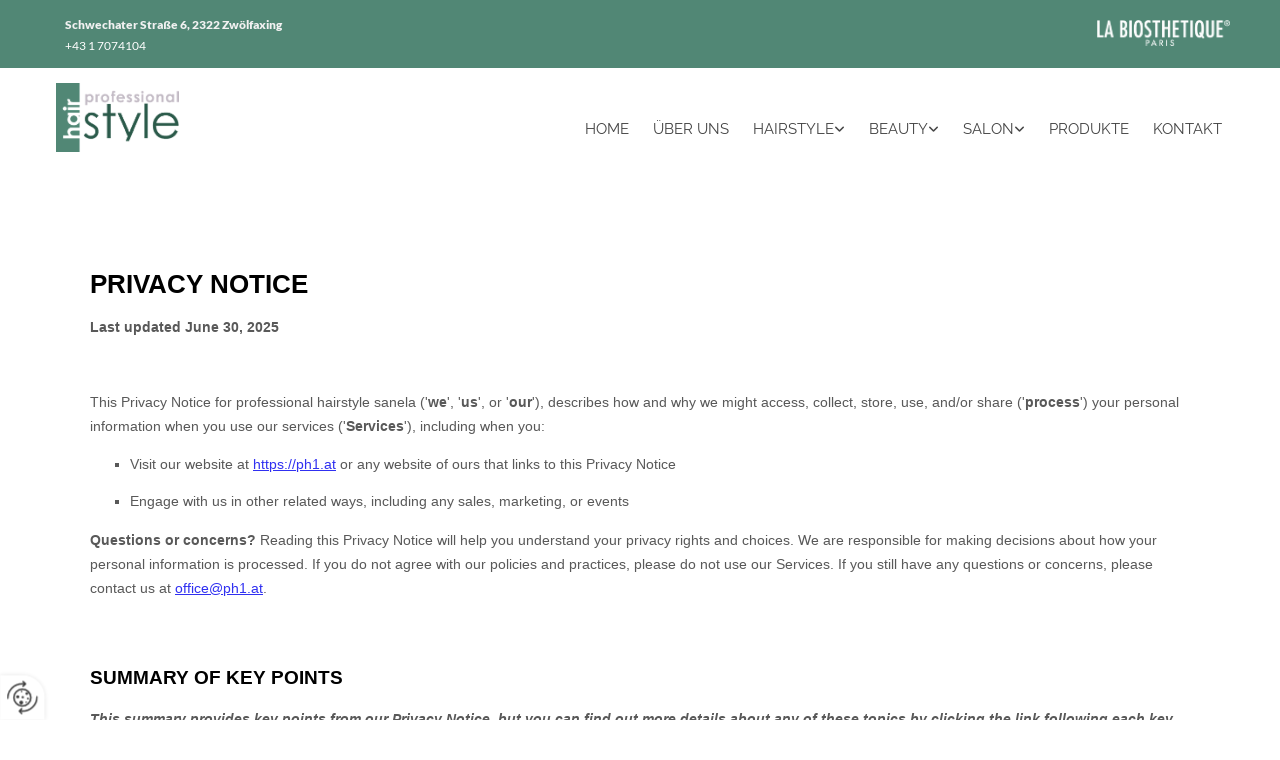

--- FILE ---
content_type: text/html; charset=UTF-8
request_url: https://www.ph1.at/datenschutzerklarung
body_size: 5297
content:
<!DOCTYPE html> <html lang="de" data-currency="USD" data-lang="de" data-countrycode="de_DE" data-rHash="db5569cb0ceea481c9c118d35dbc0a14" dir="auto"> <head> <meta charset="UTF-8"/> <title>Datenschutzerklärung</title><meta name="keywords" content="Datenschutzerklärung"><meta name="description" content="Hier finden Sie unsere Datenschutzhinweise."><meta property="og:type" content="website"><meta property="og:title" content="Datenschutzerklärung"><meta property="og:url" content="https://www.ph1.at/datenschutzerklarung"><meta property="og:description" content="Hier finden Sie unsere Datenschutzhinweise."><meta property="og:image" content="https://www.ph1.at"><link rel='canonical' href='https://www.ph1.at/datenschutzerklarung'/><meta name="viewport" content="width=device-width, initial-scale=1"> <style>.row.rowvideobg .termly-blocked-content { display: none !important; } .module.video .termly-blocked-content { width: 100% !important; } </style> <script>function onTermlyLoaded() { Termly.on("consent", (data) => { setTimeout(() => { window._monoLoader.initLibs(); const u = Object.entries(Termly.getConsentState()).some(([k, v]) => k === "performance" && v === true); if (u) { let e = document.querySelectorAll("iframe.monovideobg"); e.forEach((e) => { let o = e.getAttribute("data-src") || e.src; e.src = o + "&autoplay=1&mute=1&volume=0"; e.style.display = "block"; e.style.opacity = "1"; }); } }, 100); }); }</script> <script type="text/javascript" src="https://app.termly.io/resource-blocker/817f7417-f094-46d0-88e4-c06a3c1416bf?autoBlock=on" onload="onTermlyLoaded()"></script> <link rel='shortcut icon' type='image/x-icon' href='/uploads/gYkQdAtb/favicon.ico'/><link rel="preload" href="https://css-fonts.eu.extra-cdn.com/css?family=Roboto:300,500&display=swap" as="style"><link href="https://css-fonts.eu.extra-cdn.com/css?family=Roboto:300,500&display=swap" rel="stylesheet"><link rel="stylesheet" href="https://site-assets.cdnmns.com/606c02160e78242bde96757ba312f54d/css/grids.css?1769614031895"><link rel="stylesheet" href="https://site-assets.cdnmns.com/606c02160e78242bde96757ba312f54d/css/hcaptcha.css?1769614031895"><link rel="stylesheet" href="/assets/user-style.css?1769607219"><link rel="stylesheet" id="style_site" href="/assets/sitestyle.css?1769607219"><link rel="stylesheet" href="https://site-assets.cdnmns.com/606c02160e78242bde96757ba312f54d/css/external-libs.css?1769614031895"><!--[if lt IE 9]><script src="https://site-assets.cdnmns.com/606c02160e78242bde96757ba312f54d/js/html5shiv.js"></script><script src="https://site-assets.cdnmns.com/606c02160e78242bde96757ba312f54d/js/respond.js"></script><![endif]--><script>if ('serviceWorker' in navigator){navigator.serviceWorker.getRegistrations().then(function(registrations) { for(registration in registrations) { registration.unregister(); }}); }</script><link rel="preconnect" href="https://site-assets.cdnmns.com/" crossorigin><link rel="preconnect" href="https://fonts.prod.extra-cdn.com/" crossorigin><style> #infobar { bottom: 0; top: inherit; } </style> <meta name="google-site-verification" content="tJLKwEc_-d14dEzxpZUDMS01X7N3WTUKPh2dCz72TK4"/> <meta name="google-site-verification" content="1mzSTAf_dAUorCpg3UZY6A46WMTpzzVVVdsY3jjMXII"/> <script> window.dataLayer = window.dataLayer || []; dataLayer.push({ 'envelopeID': '1156829', 'industry': '', 'customer_ua_accountID': '', 'envelopeHostname': 'www.ph1.at', 'SID': '745732', 'cms': 'm' }); </script> <script> (function(w,d,s,l,i){w[l]=w[l]||[];w[l].push({ 'gtm.start': new Date().getTime(),event:'gtm.js'}); var f=d.getElementsByTagName(s)[0], j=d.createElement(s),dl=l!='dataLayer'?'&l='+l:''; j.async=true;j.src= 'https://sgtm.herold.at/gtm.js?id='+i+dl; f.parentNode.append(j,f); }) (window,document,'script','dataLayer','GTM-5M4VVMZ8'); </script> <script src='https://site-assets.cdnmns.com/606c02160e78242bde96757ba312f54d/js/reseller/herold/herold_tracker.js'></script> <script>window.ASSETSURL='https://site-assets.cdnmns.com/606c02160e78242bde96757ba312f54d';</script></head> <body id="p6254" data-dateformat='d/m/Y' data-req="lazyload,quicklink"> <button type="button" id="consent-banner-prefs-button" aria-label="renew-consent" onclick="displayPreferenceModal();" style="display: block;"></button> <style> button#consent-banner-prefs-button { display: none; background-color: #fff; background-image: url(/assets/css/img/herold/2ed59759c0.svg); background-size: 44px; background-repeat: no-repeat; background-position: 50%; border: none; box-sizing: border-box; cursor: pointer; padding: 9px 9px 7px 7px; outline: none; width: 64px; height: 64px; border-top-right-radius: 50%; box-shadow: 0 0 6.86px 0 rgba(0,0,0,.10196078431372549); position: fixed; bottom: 0; left: 0; z-index: 9999999; transform: scale(.7); transform-origin: bottom left; transition: all .3s ease; } button#consent-banner-prefs-button:hover { transform: scale(1); } </style> <div id="r5001" class="row designRow"> <div class="container container-fluid"><div class="col col-sm-12"> <header><div id="r3894" class="row "> <div class="container container-fluid colsStack"><div id="c4085" class="col col-sm-12 col-lg-9 col-md-8"><div id="m3230" class="module text"><p class="custom1">Schwechater Straße 6,&nbsp;2322&nbsp;Zwölfaxing</p></div> <div id="m3514" class="module text"><p data-global="phone"  class="smalltext" style="color: rgb(255, 255, 255);">+43 1 7074104</p></div> </div> <div id="c3652" class="col col-sm-12 hidden-sm col-lg-3 col-md-4"> <div class="imageModuleWrap" id="w_m4063"> <img src="[data-uri]" alt="" data-author="" width="273" height="54" fetchpriority="high"/> <noscript data-lazyload-src="/uploads/jzwlKB3k/la-biosthetique-logo__msi___png.png" data-lazyload-id="m4063" data-lazyload-class="module image" data-lazyload-alt="" data-req="" data-settings="enablehover=false,showelement=,hovertransition="> <img id="m4063" class="module image" src="/uploads/jzwlKB3k/la-biosthetique-logo__msi___png.png" alt="" width="273" height="54" data-author="" fetchpriority="high"/> </noscript> </div></div> </div> </div> <div id="r4395" class="row "> <div class="container container-fluid colsStack"><div id="c8570" class="col col-md-5 col-sm-9 col-lg-3"><a href="/home"  title="" aria-label="" class="imageModuleWrap" id="w_m1114" data-track-event="click" data-track-action="internal_link_clicked"> <img src="[data-uri]" alt="" data-author="" width="281" height="157" fetchpriority="high"/> <noscript data-lazyload-src="/uploads/RVouaSRK/Logo-ph-2__msi___png.png" data-lazyload-id="m1114" data-lazyload-class="module image" data-lazyload-alt="" data-req="" data-settings="enablehover=false,showelement=,hovertransition="> <img id="m1114" class="module image" src="/uploads/RVouaSRK/Logo-ph-2__msi___png.png" alt="" width="281" height="157" data-author="" fetchpriority="high"/> </noscript> </a> </div> <div id="c7158" class="col col-md-7 col-sm-3 col-lg-9 flexCol"><div id="m7829" class="module autospacer"></div> <div class="flexWrap"> <nav id="m7956" class="module nav" data-settings="verticalNav-lg=false,push=false,activeParent=false,verticalNav-md=true,direction=right,verticalNav-sm=false" aria-label="Navigation" tabindex="-1"> <ul class="navContainer"><li class=" hidden-lg hidden-md hidden-sm"> <a href="/" data-track-event="click" data-track-action="internal_link_clicked">Wir trauern um</a> </li><li class=""> <a href="/home" data-track-event="click" data-track-action="internal_link_clicked">Home</a> </li><li class=" hidden-lg hidden-md hidden-sm active"> <a href="/datenschutzerklarung" data-track-event="click" data-track-action="internal_link_clicked">Datenschutzerklärung</a> </li><li class=""> <a href="/ueber-uns" data-track-event="click" data-track-action="internal_link_clicked">Über uns</a> </li><li class=""> <a href="/hairstyle" data-track-event="click" data-track-action="internal_link_clicked">Hairstyle</a> <ul><li class=""> <a href="/hairstyle/haarverlaengerung" data-track-event="click" data-track-action="internal_link_clicked">Haarverlängerung</a> </li></ul> </li><li class=""> <a href="/beauty" data-track-event="click" data-track-action="internal_link_clicked">Beauty</a> <ul><li class=""> <a href="/beauty/fusspflege" data-track-event="click" data-track-action="internal_link_clicked">Fußpflege</a> </li><li class=""> <a href="/beauty/manikuere" data-track-event="click" data-track-action="internal_link_clicked">Maniküre</a> </li></ul> </li><li class=""> <a href="/salon" data-track-event="click" data-track-action="internal_link_clicked">Salon</a> <ul><li class=""> <a href="/salon/zwoelfaxing" data-track-event="click" data-track-action="internal_link_clicked">Zwölfaxing</a> </li></ul> </li><li class=""> <a href="/produkte" data-track-event="click" data-track-action="internal_link_clicked">Produkte</a> </li><li class=""> <a href="/kontakt" data-track-event="click" data-track-action="internal_link_clicked">Kontakt</a> </li><li class=" hidden-lg hidden-md hidden-sm"> <a href="/impressum" data-track-event="click" data-track-action="internal_link_clicked">Impressum</a> </li><li class=" hidden-lg hidden-md hidden-sm"> <a href="/datenschutzerklarung-old-api" data-track-event="click" data-track-action="internal_link_clicked">Datenschutzerklärung-old-api</a> </li><li class=" hidden-lg hidden-md hidden-sm"> <a href="/datenschutzerklarung-old-api-cm" data-track-event="click" data-track-action="internal_link_clicked">Datenschutzerklärung-old-api-cm</a> </li></ul> </nav></div> <div id="m9129" class="module autospacer"></div> </div> </div> </div> </header><div id="r5002" role="main" class="row designRow"> <div class="container container-fluid"><div class="col col-sm-12"><div class="row "> <div class="container container-fixed"><div class="col col-sm-12"> <div id="m9405" class="module html"><div name="termly-embed" data-id="74e21784-f808-46b0-88b0-c92f63b9cdc1"></div><script type="text/javascript">(function(d, s, id) { var js, tjs = d.getElementsByTagName(s)[0]; if (d.getElementById(id)) return; js = d.createElement(s); js.id = id; js.src = "https://app.termly.io/embed-policy.min.js"; tjs.parentNode.insertBefore(js, tjs);}(document, 'script', 'termly-jssdk'));</script></div> </div> </div> </div> </div> </div> </div> <footer><div id="r1074" class="row "> <div class="container container-fixed"><div class="col col-sm-12 col-lg-3 col-md-4"><div id="m3477" class="module text"><p class="smallsubtitle" style="color: rgb(255, 255, 255);">Zwölfaxing</p></div> <div id="m1028" class="module text"><p class="footertext"><span style="font-weight: bold;"></span><span style="font-weight: bold;">professional hairstyle sanela</span></p><p class="footertext">Schwechater Straße 6</p><p class="footertext">2322&nbsp;Zwölfaxing</p><p class="footertext">Tel.:&nbsp;<a data-global="phone"  href="tel:+4317074104" data-track-event="click" data-track-action="phone_link">+43 1 7074104</a></p></div> </div> <div class="col col-lg-3 col-sm-9 col-md-4"></div> <div class="col col col-sm-12 col-lg-3 col-md-6 hidden-md hidden-sm"></div> <div id="c4959" class="col col-lg-3 col-md-4 col-sm-12"><div id="m5170" class="module text"><p style="text-align: left;" class="footertext"><a href="/impressum" data-track-event="click" data-track-action="internal_link_clicked">Impressum</a> | <a href="/datenschutzerklarung" data-track-event="click" data-track-action="internal_link_clicked">Datenschutzerklärung</a></p></div> </div> </div> </div> </footer> <!-- Hardcoded border-top-width: 0px; and HEROLD are aware of this hacky fix --> <div class="row brandfooter noPadding" style="border-top-width: 0px;"> <div class="container container-fixed"> <div class="brandTextAlternativeContainer" style="justify-content: space-between;width: 100%;"> <a href='https://www.herold.at/marketing/websites/' target="_blank" rel="noopener" data-track-event="click" data-track-action="link_clicked"> <span class="brandingText" style="padding-right:10px" onmouseover="this.style.textDecoration='underline'" onmouseout="this.style.textDecoration='none'">Website erstellt von HEROLD</span> </a> <a href="https://www.herold.at/marketing/" target="_blank" rel="noopener" data-track-event="click" data-track-action="link_clicked"> <img src="https://site-assets.cdnmns.com/606c02160e78242bde96757ba312f54d/css/img/herold/logo.png" alt="Online Marketing von HEROLD"/> </a> </div> </div> </div></div> </div> </div> <a href='#' data-req="scrollTop" class='scrollIcon hidden bottom_right' aria-label="Zum Anfang der Seite gehen" data-track-event="click" data-track-action="internal_link_clicked"> <span></span> </a><script async nomodule src="https://site-assets.cdnmns.com/606c02160e78242bde96757ba312f54d/js/loader-polyfills.js?1769614031895"></script><script async src="https://site-assets.cdnmns.com/606c02160e78242bde96757ba312f54d/js/loader.js?1769614031895"></script><script type='application/ld+json'>{"@context":"http://schema.org","@type":"LocalBusiness","@id":"https://www.ph1.at/#global_business","name":"professional hairstyle sanela","address":{"@type":"PostalAddress","streetAddress":"Schwechater Stra\u00dfe 6","addressLocality":"Zw\u00f6lfaxing","addressRegion":"","postalCode":"2322","addressCountry":"\u00d6sterreich"},"email":"office@ph1.at","telephone":"+43 1 7074104","description":"Professional Hairstyle Sanela ist Ihr Friseur in Zw\u00f6lfaxing! Vereinbaren Sie gleich Ihren n\u00e4chsten Friseur- oder Fu\u00dfpflege-Termin!","latitude":"48.110249464714","longitude":"16.462821968882","url":"https://www.ph1.at","openingHoursSpecification":[{"@type":"OpeningHoursSpecification","dayOfWeek":"http://schema.org/Tuesday","opens":"09:00","closes":"18:00"},{"@type":"OpeningHoursSpecification","dayOfWeek":"http://schema.org/Wednesday","opens":"09:00","closes":"18:00"},{"@type":"OpeningHoursSpecification","dayOfWeek":"http://schema.org/Thursday","opens":"08:00","closes":"18:00"},{"@type":"OpeningHoursSpecification","dayOfWeek":"http://schema.org/Friday","opens":"08:00","closes":"18:00"},{"@type":"OpeningHoursSpecification","dayOfWeek":"http://schema.org/Saturday","opens":"08:00","closes":"13:00"}],"makesOffer":[{"@type":"Offer","url":"","price":"","description":"","name":""}],"logo":"https://www.ph1.at/uploads/XMrxNtCr/Logo-ph-2.png"}</script><!-- Mono global site tag (gtag.js) - Google Analytics --> <script async src='https://www.googletagmanager.com/gtag/js?id=G-DGSEVEYLRB'></script> <script> window.dataLayer = window.dataLayer || []; function gtag(){dataLayer.push(arguments);} gtag('js', new Date()); gtag('config', 'G-DGSEVEYLRB', { 'anonymize_ip': true, 'send_page_view': false, 'custom_map': {'dimension1': 'monoSiteId', 'dimension2': 'monoRendering'} }); gtag('event', 'monoAction', { 'monoSiteId': '1156829', 'monoRendering': 'website'}); gtag('event', 'page_view', { 'monoSiteId': '1156829', 'monoRendering': 'website'}); var _mtr = _mtr || []; _mtr.push(['addTracker', function (action) { gtag('event', action, { 'send_to': 'G-DGSEVEYLRB', 'event_label': 'monoAction', 'monoSiteId': '1156829', 'monoRendering': 'website' }); }]); _mtr.push(['addRawTracker', function() { gtag.apply(gtag,arguments); }]); </script> </body> </html>

--- FILE ---
content_type: text/css
request_url: https://www.ph1.at/assets/sitestyle.css?1769614031895
body_size: 7239
content:
.headline { font-size:45px; line-height:1.2em; letter-spacing:0em; margin-bottom:20px; font-family:Lato; text-transform:uppercase; font-weight:800; color:rgb(85, 85, 85);} .headline a:hover { text-decoration:underline;} nav { text-align:right;} nav > ul li > a { color:rgb(69, 69, 69); font-family:Raleway; transition:all 0.25s linear 0s; font-size:15px;} nav:before { font-size:30px; color:rgb(69, 69, 69);} nav > ul > li > ul a { font-size:14px;} nav > ul li > a:hover { color:rgb(81, 135, 117);} nav > ul li a { padding-top:10px; padding-right:0px; padding-bottom:10px; padding-left:0px; margin-top:0px; margin-right:12px; margin-left:12px; text-transform:uppercase; border-top-width:4px; border-color:rgba(0, 0, 0, 0);} nav > ul > li > ul li a { background-color:rgb(241, 241, 241); border-color:transparent; margin-bottom:0px; border-bottom-width:0px; padding-left:10px; padding-right:10px; margin-left:20px; border-left-width:4px; border-top-width:0px;} nav.opened-menu > ul { background-color:rgb(255, 255, 255);} nav > ul .closeBtn { color:rgb(204, 204, 204);} nav > ul li a:hover { border-color:rgb(42, 89, 73);} nav > ul li.active > a { border-color:rgb(212, 212, 212);} nav > ul > li > ul li a:hover { border-color:rgb(42, 89, 73);} nav > ul > li > ul li.active > a { border-color:rgb(212, 212, 212);} .subtitle { font-size:25px; line-height:1.2em; letter-spacing:0em; margin-bottom:20px; font-family:Lato; text-transform:none; font-weight:300;} .preamble { font-size:19px; line-height:1.5em; letter-spacing:0em; margin-bottom:5px; font-family:Raleway; text-align:left; color:rgb(122, 122, 122);} .bodytext { line-height:1.6em; margin-bottom:5px; font-size:15px; font-family:Raleway;} .smalltext { line-height:1.2em; letter-spacing:0em; font-size:12px; margin-bottom:5px; font-family:Lato; color:rgb(165, 163, 163);} body { color:rgb(69, 69, 69); font-size:16px; font-family:Lato; line-height:1.2em; font-weight:400; background-color:rgb(255, 255, 255);} body a { text-decoration:none; color:rgb(81, 135, 117);} body a:hover { color:rgb(81, 135, 117);} .button { margin-bottom:40px; border-radius:3px; font-weight:300; color:rgb(255, 255, 255); background-color:rgba(0, 0, 0, 0); padding-top:12px; padding-right:20px; padding-bottom:7px; padding-left:20px; border-top-width:2px; border-left-width:2px; border-bottom-width:2px; border-right-width:2px; font-family:Josefin Sans; text-transform:uppercase; text-align:center; border-color:rgb(255, 255, 255); border-top-left-radius:0px; border-top-right-radius:0px; border-bottom-right-radius:0px; border-bottom-left-radius:0px; font-size:14px;} .button:hover { background-color:rgb(255, 255, 255); color:rgb(42, 89, 73); border-color:rgb(255, 255, 255);} .button .buttonIcon.fa { margin-right:10px; margin-top:-6px; color:rgb(255, 255, 255);} .form { margin-bottom:40px; padding-top:0px; padding-right:0px; padding-bottom:0px; padding-left:0px;} .form label { padding-bottom:0px; margin-bottom:10px; line-height:1.2em;} .form input[type=text],.form textarea,.form select { border-radius:3px; border-color:rgba(42, 89, 73, 0.89); color:rgb(255, 255, 255); font-size:14px; padding-top:10px; padding-right:10px; padding-bottom:10px; padding-left:10px; margin-top:0px; margin-right:0px; margin-bottom:20px; margin-left:0px; background-color:rgb(81, 135, 117); border-top-width:0px; border-left-width:0px; border-bottom-width:0px; border-right-width:0px; font-family:Raleway; border-top-left-radius:0px; border-top-right-radius:0px; border-bottom-right-radius:0px; border-bottom-left-radius:0px;} .form input[type=submit] { margin-top:20px; margin-bottom:0px; color:rgb(255, 255, 255); background-color:rgb(42, 89, 73); border-top-width:0px; border-right-width:0px; border-bottom-width:0px; border-left-width:0px;} .form input[type=submit]:hover { color:rgb(69, 69, 69); background-color:rgb(81, 135, 117);} .form .thankYou { font-weight:300; color:rgb(81, 135, 117);} .form input[type=checkbox]+span,.form input[type=radio]+span,.form .form_option input[type=checkbox]+label:not([class*="optin"]) { font-size:12px; line-height:1.6em; margin-left:10px; margin-bottom:20px; margin-right:20px;} .text { margin-bottom:40px; padding-top:0px; padding-right:0px; padding-bottom:0px; padding-left:0px;} .image { margin-bottom:40px; padding-top:0px; padding-right:0px; padding-bottom:0px; padding-left:0px;} .map { margin-bottom:40px;} .gallery { margin-bottom:40px;} .row { padding-top:60px; padding-right:30px; padding-bottom:20px; padding-left:30px; background-color:rgb(255, 255, 255);} .col { margin-bottom:0px; padding-left:15px; padding-right:15px; margin-top:0px; padding-bottom:0px;} .custom1 { color:rgb(241, 241, 241); font-family:Lato; font-size:12px; font-weight:800;} .custom1 a { color:rgb(212, 212, 212);} .custom1 a:hover { color:rgb(212, 212, 212);} .custom2 { font-family:Abril Fatface; font-weight:400; text-transform:none; font-size:48px; color:rgb(81, 135, 117); letter-spacing:0em; line-height:1.1em; margin-bottom:20px;} .custom4 { color:rgba(42, 89, 73, 0.89); font-family:Satisfy; line-height:0.95em; font-size:100px;} .custom5 {} .custom3 { font-size:20px; color:rgb(81, 135, 117); text-align:left; font-family:Abril Fatface; line-height:1.15em; margin-bottom:20px;} .custom3 a { color:rgba(81, 135, 117, 0.85);} .custom3 a:hover { color:rgba(81, 135, 117, 0.85);} .smallsubtitle { font-size:17px; line-height:1.2em; margin-bottom:5px; font-family:Lato; font-style:normal; color:rgb(42, 89, 73); text-align:left; text-transform:uppercase; font-weight:800;} .spottext { font-size:60px; color:rgb(255, 255, 255); line-height:1.2em; text-align:left; margin-bottom:20px; font-family:Lato; text-transform:uppercase; font-style:normal; font-weight:800;} .spottext a { color:rgb(255, 255, 255);} .spottext a:hover { color:rgb(255, 255, 255);} .footertext { font-size:12px; line-height:1.6em; margin-bottom:0px; font-family:Raleway; color:rgb(255, 255, 255);} .footertext a { color:rgb(212, 212, 212);} .footertext a:hover { color:rgb(212, 212, 212);} .companyname { font-size:22px; text-align:left; line-height:1.2em; font-family:Raleway;} .companyname a { color:rgb(69, 69, 69);} .companyname a:hover { color:rgb(69, 69, 69);} .smallspottext { line-height:1.5em; color:rgb(255, 255, 255); text-align:left; font-size:23px; margin-bottom:5px; font-family:Raleway; font-weight:400;} .smallspottext a { color:rgb(255, 255, 255);} .smallspottext a:hover { color:rgb(255, 255, 255);} .locale { text-align:right;} .locale ul li a { transition:all 0.25s ease-in 0s; color:rgb(241, 241, 241); font-size:14px;} .locale ul li { background-color:rgb(69, 69, 69); padding-top:5px; padding-right:15px; padding-bottom:5px; padding-left:15px;} .locale ul li:hover { background-color:rgb(113, 113, 113);} .locale ul li a:hover { color:rgb(255, 255, 255);} .locale ul li.active a { color:rgb(255, 255, 255);} .button2 { font-size:15px; line-height:1em; margin-bottom:40px; border-radius:3px; color:rgb(69, 69, 69); display:table; margin-left:auto; margin-right:auto; padding-top:19px; padding-right:30px; padding-bottom:20px; padding-left:30px; border-top-width:0px; border-right-width:0px; border-bottom-width:0px; border-left-width:0px; border-color:rgb(255, 255, 255); border-top-left-radius:0px; border-top-right-radius:0px; border-bottom-right-radius:0px; border-bottom-left-radius:0px; font-family:Josefin Sans; text-transform:uppercase; font-weight:300;} .button2:hover { color:rgb(69, 69, 69); border-color:rgb(241, 241, 241); background-color:transparent;} .button2 .buttonIcon.fa { margin-right:10px; margin-top:-6px;} .divider { border-top-width:6px; border-color:rgba(42, 89, 73, 0.89); width:17%; display:table; margin-left:auto; margin-right:auto;} .singlePost .divider { margin-bottom:40px;} .socialmedia { text-align:right; font-size:19px;} .socialmedia li { margin-left:0px; margin-bottom:10px; margin-right:10px;} .paymenticons li { padding-bottom:0px; margin-bottom:10px; margin-left:0px; padding-left:0px; margin-right:10px;} .paymenticons { text-align:left;} .linklist { padding-bottom:0px; padding-left:0px; margin-bottom:40px; margin-top:0px;} .linklist a { margin-bottom:1px; background-color:rgb(212, 212, 212); padding-top:10px; padding-right:10px; padding-bottom:10px; padding-left:10px;} .linklist a:hover { background-color:rgb(212, 212, 212);} .linklist .listIcon { margin-right:8px; border-bottom-width:0px; border-top-width:3px;} .breadcrumb li a { margin-bottom:10px; margin-left:10px; margin-right:10px;} .cart { display:table; margin-left:auto; margin-right:0; margin-bottom:0px;} .cart .cartBtn { color:rgb(255, 255, 255); font-size:20px;} .cart .cartAmount { font-size:12px; color:rgb(255, 255, 255); background-color:rgb(81, 135, 117); width:16px; height:16px; margin-left:-5px; border-top-left-radius:100px; border-top-right-radius:100px; border-bottom-right-radius:100px; border-bottom-left-radius:100px; margin-top:-8px;} .cart .checkoutBtn { margin-bottom:0px;} .cart .title { margin-bottom:20px;} .cart .subTotalText { margin-top:0px;} .cart .subTotal { margin-bottom:10px; margin-top:5px;} .cart .cartContents { background-color:rgb(241, 241, 241);} .cart .divider { margin-bottom:10px;} .search { display:table; margin-left:auto; margin-right:0;} .search .searchicon { color:rgb(255, 255, 255); width:16px; height:16px; border-top-left-radius:100px; border-top-right-radius:100px; border-bottom-right-radius:100px; border-bottom-left-radius:100px; font-size:16px; margin-bottom:0px;} .review { margin-bottom:40px; background-color:rgb(241, 241, 241); padding-top:20px; padding-right:20px; padding-bottom:20px; padding-left:20px;} .review .reviewName { text-align:center; margin-bottom:5px;} .review .reviewDescription { text-align:center;} .review .reviewRating { text-align:center;} .review .reviewRating .star { margin-right:2px; margin-left:2px;} .review .authorDate { text-align:center;} .html { margin-bottom:40px;} .blog .details { padding-top:0px; margin-top:15px; margin-bottom:20px;} .blog .readMore { margin-top:20px; margin-bottom:40px;} .catalog { margin-bottom:40px;} .catalog .productText { padding-top:10px;} .catalog .visualTag { text-align:center; text-transform:uppercase; padding-top:7px; padding-right:7px; padding-bottom:7px; padding-left:7px;} .emailshare a { margin-bottom:20px;} .openinghours .specialDayTitle { margin-top:20px;} .openinghours { margin-bottom:40px;} .offers { margin-bottom:40px; background-color:rgb(241, 241, 241); padding-top:20px; padding-right:20px; padding-bottom:20px; padding-left:20px;} .offers .button { margin-bottom:0px; margin-top:20px; display:table; margin-left:auto; margin-right:auto;} .offers .offerName { text-align:center;} .offers .offerDescription { text-align:center;} .offers .offerPrice { text-align:center;} .offers .validFrom { text-align:center;} .offers .validThrough { text-align:center;} .list { margin-bottom:40px;} .list .listIcon { font-size:21px; width:30px; height:30px; margin-right:10px; color:rgb(81, 135, 117);} .list .listIcon:hover { color:rgb(81, 135, 117);} .video { margin-bottom:40px;} .singleProduct .addBtn { padding-top:13px;} .singleProduct .gallery .visualTag { text-align:center; font-size:21px; text-transform:uppercase; padding-top:10px; padding-right:10px; padding-bottom:10px; padding-left:10px;} .singleProduct .divider { margin-bottom:20px; margin-top:0px;} .pricelist { margin-bottom:40px;} .pricelist li { margin-bottom:20px;} .pricelist .item { color:rgb(69, 69, 69); font-size:15px; font-family:Josefin Sans;} .pricelist .itemdescription { color:rgb(113, 113, 113); font-family:Josefin Sans; font-size:13px;} .pricelist .itemprice { font-family:Josefin Sans; font-size:15px;} .itemdescription { font-weight:400;} .pricelist .listTitle { color:rgba(81, 135, 117, 0.85); font-size:27px;} .checkout .divider { margin-bottom:20px;} .checkout .descriptivetext { padding-bottom:20px;} .checkout .infolabel { padding-bottom:10px;} .verticalnav { margin-bottom:40px;} .verticalnav > li > a { color:rgb(81, 135, 117); margin-bottom:10px;} .verticalnav > li > a:hover { color:rgb(212, 212, 212);} nav > li.active > a { color:rgb(212, 212, 212);} .verticalnav > li > ul a { color:rgb(81, 135, 117);} .verticalnav > li > ul a:hover { color:rgb(212, 212, 212);} .verticalnav > li > ul li.active > a { color:rgb(212, 212, 212);} .verticalnav > li > ul li a { margin-bottom:10px;} .singlePost .blogShare { margin-bottom:40px;} .imagelist { margin-bottom:40px;} .facebookpage { margin-bottom:40px;} .instagramembed { margin-bottom:40px;} .googleplusone { margin-bottom:40px;} .openinghours2 { margin-bottom:40px;} .openinghours2 .dayLabel { color:rgb(113, 113, 113); font-family:Josefin Sans; font-size:12px;} .openinghours2 .ranges { color:rgb(113, 113, 113); font-size:12px; font-family:Josefin Sans;} .shopfilter .shop_filter { background-color:rgb(241, 241, 241);} .shopfilter .filter_label { color:rgb(69, 69, 69);} .shopfilter label { color:rgb(69, 69, 69);} .shopfilter .price-text { color:rgb(69, 69, 69);} .shopfilter .clearSelection { color:rgb(69, 69, 69);} .shopfilter .ui-slider { background-color:rgb(81, 135, 117);} .shopfilter .ui-slider-range { background-color:rgb(204, 204, 204);} .shopfilter .ui-slider-handle { background-color:rgb(255, 255, 255); border-color:rgb(204, 204, 204);} .scrollIcon { background-color:rgb(81, 135, 117); border-top-left-radius:3px; border-top-right-radius:3px; border-bottom-right-radius:3px; border-bottom-left-radius:3px;} .scrollIcon span:before { color:rgb(255, 255, 255);} .scrollIcon:hover { background-color:rgb(212, 212, 212);} .brandfooter { background-color:rgb(81, 135, 117); font-size:13px; border-color:rgb(42, 89, 73); margin-top:0px; padding-top:0px; border-top-width:11px;} .brandfooter a { color:rgb(255, 255, 255);} .brandfooter a:hover { color:rgb(255, 255, 255);} .button3 { border-color:rgb(81, 135, 117); background-color:transparent; color:rgb(42, 89, 73);} .button3:hover { border-color:rgb(81, 135, 117); background-color:rgb(81, 135, 117); color:rgb(255, 255, 255);} .button3 .buttonIcon.fa { color:rgb(42, 89, 73);} .modal { background-color:rgb(255, 255, 255); border-color:rgb(42, 89, 73); border-top-width:7px; border-right-width:7px; border-bottom-width:7px; border-left-width:7px; padding-top:10px; padding-left:20px; padding-right:20px;} .engagement.modal .headline { text-align:center; padding-left:20px; padding-top:0px; padding-right:20px;} .engagement.modal .bodytext { font-size:19px; text-align:center; padding-left:20px; padding-top:0px; padding-right:20px;} .engagement.modal .closeBtn { font-size:35px;} .engagement.modal .map { margin-bottom:0px;} .engagement.modal .form { margin-bottom:0px;} @media only screen and (max-width:1199px) {nav:before { font-size:21px;} nav > ul li a { border-bottom-width:0px; text-align:center; background-color:rgba(0, 0, 0, 0); margin-left:8px; margin-right:8px; margin-bottom:0px; padding-top:5px; padding-bottom:5px; border-top-width:3px;} nav.opened-menu > ul { background-color:rgb(241, 241, 241); padding-top:20px; padding-right:20px; padding-bottom:20px; padding-left:20px;} nav > ul .closeBtn { color:rgb(69, 69, 69);} nav > ul li > a { font-size:12px;} nav { text-align:center;} nav > ul li a:hover { background-color:transparent;} nav > ul li.active > a { background-color:transparent;} .nav { padding-top:5px; padding-bottom:5px;} .custom4 {} .custom4 a {} .custom4 a:hover {} .custom1 { line-height:1.2em;} .custom1 a {} .custom1 a:hover {} .custom3 {} .custom3 a {} .custom3 a:hover {} body {} body a {} body a:hover {} .text {} .headline { font-size:30px;} .subtitle { font-size:21px;} .preamble { font-size:17px;} .bodytext { font-size:14px;} .smalltext { font-size:12px;} .smalltext a {} .smalltext a:hover {} .spottext { font-size:54px;} .smallspottext { font-size:21px;} .companyname { font-size:18px;} .companyname a {} .companyname a:hover {} .footertext { font-size:12px;} .footertext a {} .footertext a:hover {} .custom2 { font-size:45px;} .divider { border-top-width:5px; width:30%;} .pricelist .listTitle { font-size:22px;} .pricelist .item { font-size:14px;} .pricelist .itemprice { font-size:14px;} .brandfooter { border-top-width:10px;} }@media only screen and (max-width:767px) {nav:before { font-size:21px; color:rgb(81, 135, 117);} nav.opened-menu > ul { background-color:rgb(81, 135, 117); padding-right:40px; padding-left:10px;} nav > ul li a { padding-top:10px; padding-right:10px; padding-bottom:10px; padding-left:10px; margin-left:0px; border-top-width:0px; background-color:transparent; text-align:left;} nav > ul li a:hover { background-color:transparent; border-color:transparent;} nav > ul > li > ul li a { background-color:transparent; border-color:rgba(0, 0, 0, 0); border-right-width:0px; border-left-width:0px; margin-left:10px;} nav > ul li > a { font-size:18px; color:rgb(255, 255, 255); font-weight:300;} nav > ul > li > ul a { font-size:16px; color:rgb(255, 255, 255);} nav > ul li.active > a { background-color:transparent; color:rgb(255, 255, 255); font-weight:800; border-color:transparent;} nav > ul > li > ul li.active > a { border-color:transparent; background-color:transparent; color:rgb(255, 255, 255); font-weight:800;} nav > ul > li > ul li a:hover { background-color:transparent; border-color:transparent;} nav > ul li > a:hover { color:rgb(255, 255, 255);} nav { text-align:right;} nav > ul .closeBtn { color:rgb(255, 255, 255);} .nav { padding-left:0px; padding-right:0px;} nav > ul > li > ul a:hover { color:rgb(255, 255, 255);} .headline { font-size:24px;} .subtitle { font-size:19px;} .preamble { font-size:16px;} .text { margin-bottom:20px; padding-right:0px; padding-left:0px;} .col { padding-bottom:20px; padding-left:20px; padding-right:20px;} .row { padding-top:40px; padding-left:0px; padding-right:0px;} .form { margin-bottom:20px; padding-top:0px; padding-right:0px; padding-bottom:0px; padding-left:0px;} .form label {} .form input[type=submit] {} .form input[type=submit]:hover {} .form input[type=text],.form textarea,.form select {} .form .thankYou {} .form input[type=checkbox]+span,.form input[type=radio]+span,.form .form_option input[type=checkbox]+label:not([class*="optin"]) { margin-bottom:10px; margin-right:10px;} .gallery { margin-bottom:20px;} .map { margin-bottom:20px;} .image { margin-bottom:20px;} .button { margin-bottom:20px;} .button:hover {} .custom1 {} .custom1 a {} .custom1 a:hover {} .custom2 { font-size:26px;} .custom3 { font-size:30px; text-align:left;} .custom3 a { color:rgba(81, 135, 117, 0.85);} .custom3 a:hover { color:rgba(81, 135, 117, 0.85);} .custom4 { color:rgb(96, 117, 143); font-size:56px;} .custom5 {} .custom5 a {} .custom5 a:hover {} .spottext { font-size:28px; color:rgba(81, 135, 117, 0.85);} body {} body a {} body a:hover {} .locale {} .locale ul li a {} .locale ul li a:hover {} .locale ul li.active a {} .locale ul li {} .locale ul li:hover {} .locale ul li.active {} .smallsubtitle { font-size:15px;} .smallspottext { font-size:18px; color:rgb(81, 135, 117);} .companyname { font-size:20px;} .companyname a {} .companyname a:hover {} .footertext {} .footertext a {} .footertext a:hover {} .button2 { margin-bottom:10px; padding-left:15px; padding-top:15px; padding-right:15px; background-color:rgba(0, 0, 0, 0); padding-bottom:12px; width:100%; text-align:center;} .button2:hover { background-color:transparent;} .button2 .buttonIcon.fa { margin-right:4px;} .socialmedia { text-align:center; font-size:22px;} .socialmedia li a { width:45px; height:45px;} .review { margin-bottom:20px;} .linklist { margin-bottom:20px;} .html { margin-bottom:20px; padding-bottom:0px; padding-top:0px;} .catalog { margin-bottom:20px;} .blog .readMore { margin-bottom:20px;} .openinghours { margin-bottom:20px;} .video { margin-bottom:20px;} .list { margin-bottom:20px;} .offers { margin-bottom:20px;} .cart .subTotalText { margin-top:5px; margin-bottom:10px;} .cart .prodPrice { margin-top:10px; margin-bottom:10px;} .pricelist { margin-bottom:20px;} .pricelist .listTitle { font-size:21px;} .pricelist .item { font-size:13px;} .pricelist .itemdescription { font-size:12px; line-height:1.2em;} .pricelist .itemprice { font-size:13px;} .verticalnav { margin-bottom:20px;} .imagelist { margin-bottom:20px;} .facebookpage { margin-bottom:20px;} .instagramembed { margin-bottom:20px;} .googleplusone { margin-bottom:20px;} .openinghours2 { margin-bottom:20px;} }#r5001 { padding-left:0px; padding-right:0px;} #r5001 > .container {} #r3894 { background-color:rgb(81, 135, 117); padding-left:50px; padding-top:15px; padding-bottom:10px; padding-right:50px;} #m3230 { margin-bottom:5px;} #m3514 { margin-bottom:0px;} #c3652 { border-style:solid; padding-left:0px; padding-right:0px;} #m4063 { max-width:45%; float:right; margin-bottom:0px; padding-top:5px; padding-bottom:5px;} #m4063 + .hoverOverlay .hoverIcon { border-style:solid;} #m4063 + .hoverOverlay { border-style:solid;} #r4395 { margin-left:0px; margin-right:0px; padding-top:15px; padding-bottom:0px;} #c8570 { margin-left:0px; margin-right:0px; margin-top:0px; margin-bottom:0px; padding-left:16px; padding-top:0px; padding-bottom:0px; padding-right:16px;} #m1114 { max-width:45%; border-style:solid; margin-left:10px; margin-bottom:20px; margin-right:auto;} #m1114 + .hoverOverlay .hoverIcon { border-style:solid;} #m1114 + .hoverOverlay { border-style:solid;} #c7158 { margin-left:0px; margin-right:0px; margin-top:0px; margin-bottom:0px; padding-left:16px; padding-top:0px; padding-bottom:0px; padding-right:16px;} #m7956 > ul li > a { transition:all 0.25s ease-in-out 0s;} #m7956 > ul > li > ul a { transition:all 0.25s ease-in-out 0s;} #m7956 > ul .closeBtn { color:#000;} #m7956.opened-menu > ul { background-color:#fff; padding-left:32px; padding-top:64px; padding-bottom:0px; padding-right:32px;} #m7956:before { color:#000; font-size:32px;} #m7956 > ul li a { background-color:rgba(255, 255, 255, 0); padding-top:16px; padding-bottom:16px;} #m7956 > ul > li > ul li a { background-color:#eee; padding-left:16px; padding-top:12px; padding-bottom:12px; padding-right:16px;} #m7956 > ul > li > ul li.active > a { background-color:#eee;} #m7956:hover:before { color:#000;} #r5002 { background-position:50% 0%; background-repeat:repeat-y;} #r5002 > .container {} #r1074 { background-color:rgb(42, 89, 73); padding-top:50px; padding-bottom:50px;} #m3477 { margin-bottom:0px;} #p6321 #r1525 { background-color:#000; padding-top:20px;} #p6321 #c7860 { border-style:solid; padding-top:100px;} #p6321 #m3869 { width:15%; font-size:16px; margin-left:auto; margin-bottom:60px; margin-right:auto;} #p6321 #m1081 { border-style:solid; margin-top:40px; margin-bottom:20px;} #p6321 #m4588 input[type=text],#m4588 input[type=date],#m4588 textarea,#m4588 select { background-color:rgb(255, 255, 255); color:#0f0f0f;} #p6321 #m4588 label { color:rgb(255, 255, 255);} #p6321 #m4588 input[type=submit] { background-color:rgb(255, 255, 255); font-weight:400; color:#000; font-size:16px;} #p6321 #m4588 input[type=submit]:hover { font-weight:400;} #p6321 #m3632 { width:15%; font-size:16px; margin-left:auto; margin-right:auto;} #p9157 #r3465 { background-image:url(/uploads/znZ4qBIL/767x0_2560x0/AdobeStock_191421975.jpg); background-repeat:no-repeat; background-size:cover; background-position:50% 50%; border-style:solid; padding-left:100px; padding-top:200px; padding-bottom:200px;} #p9157 #r3465.bgfilter:before { background-color:rgba(0, 0, 0, 0.24);} #p9157 #m2912 { margin-bottom:30px;} #p9157 #r3463 { padding-top:0px; padding-right:0px; padding-bottom:0px; padding-left:0px;} #p9157 #c4834 { background-color:rgb(247, 247, 247); padding-left:100px; padding-top:150px; padding-right:100px; padding-bottom:150px;} #p9157 #m1647 { margin-bottom:0px;} #p9157 #c2301 { background-color:rgba(212, 212, 212, 0.79); padding-left:100px; padding-top:100px; padding-right:100px; padding-bottom:100px;} #p9157 #r2398 { padding-top:0px; margin-top:0px; padding-bottom:40px;} #p9157 #c1774 { background-color:rgb(42, 89, 73); padding-top:0px; margin-top:-40px;} #p9157 #m1344 { margin-top:60px; border-color:rgb(255, 255, 255);} #p9157 #m2908 { padding-top:40px; padding-right:40px; padding-left:40px; margin-bottom:0px;} #p9157 #m3756 { color:rgb(255, 255, 255);} #p9157 #c4156 { background-color:rgba(0,0,0,0.05); background-image:url(/uploads/JjpUiSFm/384x0_335x0/AdobeStock_164454647_1.jpg); background-size:cover; background-repeat:no-repeat; background-position:50% 50%; padding-left:0px; padding-right:0px; margin-top:-40px;} #p9157 #c2279 { background-color:rgba(0,0,0,0.05); background-image:url(/uploads/QeOuQ564/384x0_337x0/Studios.jpg); background-size:cover; background-repeat:no-repeat; background-position:50% 50%; padding-left:0px; padding-right:0px; margin-top:-40px;} #p9157 #c1391 { background-color:rgb(255, 255, 255); padding-top:0px; margin-top:-40px;} #p9157 #m1518 { margin-top:60px; border-color:rgb(69, 69, 69);} #p9157 #m2590 { padding-top:40px; padding-right:40px; padding-left:40px; margin-bottom:0px;} #p9157 #c3563 { background-color:rgba(0,0,0,0.05); background-image:url(/uploads/QeOuQ564/267x0_428x0/Studios.jpg); background-size:cover; background-repeat:no-repeat; background-position:50% 50%; padding-left:0px; padding-right:0px; margin-top:-40px;} #p9157 #c2286 { background-color:rgb(255, 255, 255); padding-top:0px;} #p9157 #m3214 { margin-top:60px; border-color:rgb(69, 69, 69);} #p9157 #m4788 { padding-top:40px; padding-right:40px; padding-left:40px; margin-bottom:0px;} #p9157 #c4590 { background-color:rgba(0,0,0,0.05); background-image:url(/uploads/eZJLt92E/384x0_356x0/Haarverlngerung.jpg); background-size:cover; background-repeat:no-repeat; background-position:0% 50%; padding-left:0px; padding-right:0px;} #p9157 #c2058 { background-color:rgb(255, 255, 255); padding-top:0px;} #p9157 #m2216 { margin-top:60px; border-color:rgb(69, 69, 69);} #p9157 #m4410 { padding-top:40px; padding-right:40px; padding-left:40px; margin-bottom:0px;} #p9157 #c2139 { background-color:rgba(0,0,0,0.05); background-image:url(/uploads/WemecSt2/384x0_405x0/pedikuere.jpg); background-size:cover; background-repeat:no-repeat; background-position:0% 50%; padding-left:0px; padding-right:0px;} #p9157 #c3583 { background-color:rgb(241, 241, 241); padding-top:0px;} #p9157 #m1128 { margin-top:60px; border-color:rgb(69, 69, 69);} #p9157 #m3824 { padding-top:40px; padding-right:40px; padding-left:40px; margin-bottom:0px;} #p9157 #m2310 { color:rgb(69, 69, 69);} #p9157 #c1719 { background-color:rgb(212, 212, 212); padding-top:0px;} #p9157 #m2900 { margin-top:60px; border-color:rgb(69, 69, 69);} #p9157 #m4146 { padding-top:40px; padding-right:40px; padding-left:40px; margin-bottom:0px;} #p9157 #m3243 { color:rgb(69, 69, 69);} #p9157 #c4721 { background-color:rgba(0,0,0,0.05); background-image:url(/uploads/sRwCnXno/241x0_339x0/manikuere.jpg); background-size:cover; background-repeat:no-repeat; background-position:0% 50%; padding-left:0px; padding-right:0px;} #p9157 #c4721.bgfilter:before { background-color:rgba(0, 0, 0, 0.2);} #p9157 #c2020 { background-color:rgba(0,0,0,0.05); background-image:url(/uploads/bxzFv0qb/240x0_337x0/Haargesundheit.jpg); background-size:cover; background-repeat:no-repeat; background-position:50% 50%; padding-left:0px; padding-right:0px;} #p9157 #c2426 { background-color:rgba(0,0,0,0.05); background-image:url(/uploads/bxzFv0qb/384x0_337x0/Haargesundheit.jpg); background-size:cover; background-repeat:no-repeat; background-position:50% 50%; padding-left:0px; padding-right:0px;} #p9157 #c3376 { background-color:rgba(0,0,0,0.05); background-image:url(/uploads/sRwCnXno/384x0_339x0/manikuere.jpg); background-size:cover; background-repeat:no-repeat; background-position:50% 50%; padding-left:0px; padding-right:0px;} #p9157 #c3463 { background-color:rgb(42, 89, 73); padding-top:0px;} #p9157 #m3408 { margin-top:60px; border-color:rgb(255, 255, 255);} #p9157 #m1940 { padding-top:40px; padding-right:40px; padding-left:40px; margin-bottom:0px;} #p9157 #m2735 { color:rgb(255, 255, 255);} #p9157 #r1822 { padding-top:100px; padding-bottom:0px; padding-left:0px; padding-right:0px;} #p9157 #c4226 { background-color:rgb(188, 188, 188); background-image:url(/uploads/V6SdWqnB/767x0_1280x0/AdobeStock_213809574_1.jpg); background-size:cover; background-repeat:no-repeat; background-position:50% 50%;} #p9157 #c1504 { padding-top:100px; padding-right:100px; padding-bottom:100px; padding-left:100px; background-color:rgb(241, 241, 241);} #p9157 #m4843 { margin-bottom:20px;} #p9157 #m3784 { margin-bottom:0px;} #p9157 #m2324 { margin-left:0; border-color:rgba(42, 89, 73, 0.89); margin-bottom:40px;} #p9157 #r1210 { padding-top:0px; padding-bottom:0px; padding-left:0px; padding-right:0px; margin-bottom:100px;} #p9157 #c3076 { padding-top:100px; padding-right:100px; padding-bottom:100px; padding-left:100px; background-color:rgb(241, 241, 241);} #p9157 #m4143 { margin-bottom:20px;} #p9157 #m3677 { margin-bottom:0px;} #p9157 #m4513 { margin-left:0; border-color:rgba(42, 89, 73, 0.89); margin-bottom:40px;} #p9157 #m2184 { margin-bottom:20px;} #p9157 #m3160 { margin-bottom:0px;} #p9157 #c3436 { background-color:rgb(188, 188, 188); background-image:url(/uploads/IaPQ7AUC/767x0_1280x0/AdobeStock_259148463_1.jpg); background-position:50% 50%; background-size:cover; background-repeat:no-repeat;} #p9157 #r4957 { padding-left:50px; padding-right:50px;} #p9157 #c3464 { padding-top:0px; padding-right:50px;} #p9157 #m3238 { margin-bottom:0px;} #p9157 #c4587 { padding-top:0px; padding-left:50px;} #p9157 #m4800 { margin-bottom:0px;} #p9157 #r3702 { background-color:rgb(241, 241, 241); background-image:none; background-size:cover; background-repeat:no-repeat; background-position:50% 50%;} #p9157 #r3702.bgfilter:before { background-color:rgba(0, 0, 0, 0.77);} #p9157 #c2779 { padding-left:40px;} #p9157 #m4464 input[type=text],#m4464 input[type=date],#m4464 textarea,#m4464 select { border-style:solid;} #p9157 #m4464 { border-style:solid;} #p6254 #m9405 { border-style:solid;} #p9718 #r3463 { padding-top:0px; padding-right:0px; padding-bottom:0px; padding-left:0px;} #p9718 #c4834 { background-color:rgb(247, 247, 247); padding-left:100px; padding-top:150px; padding-right:100px; padding-bottom:150px;} #p9718 #m4725 { margin-bottom:0px;} #p9718 #c2301 { background-color:rgba(212, 212, 212, 0.79); padding-left:100px; padding-top:150px; padding-right:100px; padding-bottom:150px; background-image:url(/uploads/13j7ioOi/767x0_1280x0/Haarwaesche.jpg); background-position:100% 50%; background-size:cover;} #p9718 #r4957 { padding-left:50px; padding-right:50px; padding-top:100px; padding-bottom:60px;} #p9718 #c3464 { padding-top:0px; padding-right:50px;} #p9718 #m3238 { margin-bottom:0px;} #p9718 #m4315 { margin-left:0; border-color:rgba(42, 89, 73, 0.89); margin-bottom:40px;} #p9718 #c4587 { padding-top:0px; padding-left:50px;} #p9718 #m4800 { margin-bottom:0px;} #p9718 #m4320 { margin-left:0; border-color:rgba(42, 89, 73, 0.89); margin-bottom:40px;} #p9718 #m3582 { margin-bottom:20px;} #p9718 #r3702 { background-color:rgb(212, 212, 212);} #p8533 #r3463 { padding-top:0px; padding-right:0px; padding-bottom:0px; padding-left:0px;} #p8533 #c4834 { background-color:rgb(247, 247, 247); padding-left:100px; padding-top:150px; padding-right:100px; padding-bottom:150px;} #p8533 #m4725 { margin-bottom:0px;} #p8533 #c2301 { background-color:rgba(212, 212, 212, 0.79); padding-left:100px; padding-top:150px; padding-right:100px; padding-bottom:150px; background-image:url(/uploads/JjpUiSFm/767x0_1280x0/AdobeStock_164454647_1.jpg); background-position:50% 50%; background-size:cover;} #p8533 #r4957 { padding-left:50px; padding-right:50px; padding-top:100px; padding-bottom:60px;} #p8533 #c3464 { padding-top:0px; padding-right:50px;} #p8533 #m3238 { margin-bottom:0px;} #p8533 #m4315 { margin-left:0; border-color:rgba(42, 89, 73, 0.89); margin-bottom:40px;} #p8533 #m2327 { margin-bottom:20px;} #p8533 #c4587 { padding-top:0px; padding-left:50px;} #p8533 #m4800 { margin-bottom:0px;} #p8533 #m4320 { margin-left:0; border-color:rgba(42, 89, 73, 0.89); margin-bottom:40px;} #p8533 #r3702 { background-color:rgb(212, 212, 212);} #p8536 #r3463 { padding-top:0px; padding-right:0px; padding-bottom:0px; padding-left:0px;} #p8536 #c4834 { background-color:rgb(247, 247, 247); padding-left:100px; padding-top:150px; padding-right:100px; padding-bottom:150px;} #p8536 #m4725 { margin-bottom:0px;} #p8536 #c2301 { background-color:rgba(212, 212, 212, 0.79); padding-left:100px; padding-top:150px; padding-right:100px; padding-bottom:150px; background-image:url(/uploads/eZJLt92E/767x0_1280x0/Haarverlngerung.jpg); background-position:50% 50%; background-size:cover;} #p8536 #r4957 { padding-left:50px; padding-right:50px; padding-top:100px; padding-bottom:60px;} #p8536 #c3464 { padding-top:0px; padding-right:50px;} #p8536 #m3238 { margin-bottom:0px;} #p8536 #m4315 { margin-left:0; border-color:rgba(42, 89, 73, 0.89); margin-bottom:40px;} #p8536 #c4587 { padding-top:0px; padding-left:50px;} #p8536 #m4800 { margin-bottom:0px;} #p8536 #m4320 { margin-left:0; border-color:rgba(42, 89, 73, 0.89); margin-bottom:40px;} #p8536 #r3702 { background-color:rgb(212, 212, 212);} #p5237 #r3463 { padding-top:0px; padding-right:0px; padding-bottom:0px; padding-left:0px;} #p5237 #c4834 { background-color:rgb(247, 247, 247); padding-left:100px; padding-top:150px; padding-right:100px; padding-bottom:150px;} #p5237 #m4725 { margin-bottom:0px;} #p5237 #c2301 { background-color:rgba(212, 212, 212, 0.79); padding-left:100px; padding-top:150px; padding-right:100px; padding-bottom:150px; background-image:url(/uploads/fY0SkhHV/767x0_1280x0/Beauty.jpg); background-position:50% 50%; background-size:cover;} #p5237 #c2301.bgfilter:before { background-color:rgba(0, 0, 0, 0.1);} #p5237 #r4957 { padding-left:50px; padding-right:50px; padding-top:100px; padding-bottom:60px;} #p5237 #c3464 { padding-top:0px; padding-right:50px;} #p5237 #m3238 { margin-bottom:0px;} #p5237 #m4315 { margin-left:0; border-color:rgba(42, 89, 73, 0.89); margin-bottom:40px;} #p5237 #c4587 { padding-top:0px; padding-left:50px;} #p5237 #m4800 { margin-bottom:0px;} #p5237 #m4320 { margin-left:0; border-color:rgba(42, 89, 73, 0.89); margin-bottom:40px;} #p5237 #r3702 { background-color:rgb(212, 212, 212);} #p9237 #r3463 { padding-top:0px; padding-right:0px; padding-bottom:0px; padding-left:0px;} #p9237 #c4834 { background-color:rgb(247, 247, 247); padding-left:100px; padding-top:150px; padding-right:100px; padding-bottom:150px;} #p9237 #m4725 { margin-bottom:0px;} #p9237 #c2301 { background-color:rgba(212, 212, 212, 0.79); padding-left:100px; padding-top:150px; padding-right:100px; padding-bottom:150px; background-image:url(/uploads/WemecSt2/767x0_1280x0/pedikuere.jpg); background-position:50% 50%; background-size:cover;} #p9237 #r4957 { padding-left:50px; padding-right:50px; padding-top:100px; padding-bottom:60px;} #p9237 #c3464 { padding-top:0px; padding-right:50px;} #p9237 #m3238 { margin-bottom:0px;} #p9237 #m4315 { margin-left:0; border-color:rgba(42, 89, 73, 0.89); margin-bottom:40px;} #p9237 #c4587 { padding-top:0px; padding-left:50px;} #p9237 #m4800 { margin-bottom:0px;} #p9237 #m4320 { margin-left:0; border-color:rgba(42, 89, 73, 0.89); margin-bottom:40px;} #p9237 #r3702 { background-color:rgb(212, 212, 212);} #p6349 #r3463 { padding-top:0px; padding-right:0px; padding-bottom:0px; padding-left:0px;} #p6349 #c4834 { background-color:rgb(247, 247, 247); padding-left:100px; padding-top:150px; padding-right:100px; padding-bottom:150px;} #p6349 #m4725 { margin-bottom:0px;} #p6349 #c2301 { background-color:rgba(212, 212, 212, 0.79); padding-left:100px; padding-top:150px; padding-right:100px; padding-bottom:150px; background-image:url(/uploads/sRwCnXno/767x0_1280x0/manikuere.jpg); background-position:50% 50%; background-size:cover;} #p6349 #c2301.bgfilter:before { background-color:rgba(0, 0, 0, 0.2);} #p6349 #r4957 { padding-left:50px; padding-right:50px; padding-top:100px; padding-bottom:60px;} #p6349 #c3464 { padding-top:0px; padding-right:50px;} #p6349 #m3238 { margin-bottom:0px;} #p6349 #m4315 { margin-left:0; border-color:rgba(42, 89, 73, 0.89); margin-bottom:40px;} #p6349 #c4587 { padding-top:0px; padding-left:50px;} #p6349 #m4800 { margin-bottom:0px;} #p6349 #m4320 { margin-left:0; border-color:rgba(42, 89, 73, 0.89); margin-bottom:40px;} #p6349 #r3702 { background-color:rgb(212, 212, 212);} #p7550 #r3463 { padding-top:0px; padding-right:0px; padding-bottom:0px; padding-left:0px;} #p7550 #c4834 { background-color:rgb(247, 247, 247); padding-left:100px; padding-top:150px; padding-right:100px; padding-bottom:150px;} #p7550 #m1647 { margin-bottom:0px;} #p7550 #r2398 { padding-top:0px; margin-top:0px; padding-bottom:80px;} #p7550 #c1774 { background-color:rgb(42, 89, 73); padding-top:0px; margin-top:-40px;} #p7550 #m1503 { padding-top:40px; padding-right:40px; padding-left:40px; margin-bottom:0px;} #p7550 #m1344 { margin-top:20px; border-color:rgb(255, 255, 255);} #p7550 #m2765 { padding-top:40px; padding-right:40px; padding-left:40px; margin-bottom:20px;} #p7550 #m2251 { display:table; margin-left:auto; margin-right:auto;} #p6672 #r3463 { padding-top:0px; padding-right:0px; padding-bottom:0px; padding-left:0px;} #p6672 #c4834 { background-color:rgb(247, 247, 247); padding-left:100px; padding-top:150px; padding-right:100px; padding-bottom:150px;} #p6672 #m4725 { margin-bottom:0px;} #p6672 #c2301 { background-color:rgba(212, 212, 212, 0.79); padding-left:100px; padding-top:150px; padding-right:100px; padding-bottom:150px; background-image:url(/uploads/QeOuQ564/767x0_1280x0/Studios.jpg); background-position:50% 50%; background-size:cover;} #p6672 #r4957 { padding-left:50px; padding-right:50px; padding-top:100px; padding-bottom:60px;} #p6672 #c3464 { padding-top:0px; padding-right:50px;} #p6672 #m3238 { margin-bottom:0px;} #p6672 #m4315 { margin-left:0; border-color:rgba(42, 89, 73, 0.89); margin-bottom:40px;} #p6672 #m4800 { margin-bottom:0px;} #p6672 #m4320 { margin-left:0; border-color:rgba(42, 89, 73, 0.89); margin-bottom:40px;} #p6672 #c4587 { padding-top:40px; padding-left:50px; background-color:rgb(241, 241, 241); padding-right:50px;} #p6672 #m3819 { margin-bottom:20px;} #p6672 #m1066 { border-style:solid; margin-bottom:10px; padding-right:60px;} #p6672 #m4415 { border-style:solid;} #p6672 #m1313 { margin-bottom:20px;} #p6672 #r3702 { background-color:rgb(212, 212, 212);} #p5171 #r3463 { padding-top:0px; padding-right:0px; padding-bottom:0px; padding-left:0px;} #p5171 #c4834 { background-color:rgb(247, 247, 247); padding-left:100px; padding-top:150px; padding-right:100px; padding-bottom:150px;} #p5171 #m4725 { margin-bottom:0px;} #p5171 #c2301 { background-color:rgba(212, 212, 212, 0.79); padding-left:100px; padding-top:150px; padding-right:100px; padding-bottom:150px; background-image:url(/uploads/d9DMoIRD/767x0_1280x0/Friseur.jpg); background-position:0% 50%; background-size:cover;} #p5171 #r4957 { padding-left:50px; padding-right:50px; padding-top:100px; padding-bottom:60px;} #p5171 #c3464 { padding-top:0px; padding-right:50px;} #p5171 #m3238 { margin-bottom:0px;} #p5171 #m4315 { margin-left:0; border-color:rgba(42, 89, 73, 0.89); margin-bottom:40px;} #p5171 #m4800 { margin-bottom:0px;} #p5171 #m4320 { margin-left:0; border-color:rgba(42, 89, 73, 0.89); margin-bottom:40px;} #p5171 #c1103 { padding-top:40px; padding-left:50px; background-color:rgb(241, 241, 241); padding-right:50px;} #p5171 #m4499 { margin-bottom:20px;} #p5171 #m1882 { padding-left:0px; padding-top:0px; padding-right:60px; margin-bottom:10px;} #p5171 #m3767 { margin-bottom:20px;} #p5171 #r3702 { background-color:rgb(212, 212, 212);} #p8489 #r3463 { padding-top:0px; padding-right:0px; padding-bottom:0px; padding-left:0px;} #p8489 #c4834 { background-color:rgb(247, 247, 247); padding-left:100px; padding-top:150px; padding-right:100px; padding-bottom:150px;} #p8489 #m4725 { margin-bottom:0px;} #p8489 #c2301 { background-color:rgba(212, 212, 212, 0.79); padding-left:100px; padding-top:150px; padding-right:100px; padding-bottom:150px; background-image:url(/uploads/bxzFv0qb/767x0_1280x0/Haargesundheit.jpg); background-position:100% 50%; background-size:cover;} #p8489 #r1434 { padding-bottom:0px;} #p8489 #m3099 { max-width:22%; margin-bottom:0px; margin-left:auto; margin-right:auto;} #p8489 #r4957 { padding-left:50px; padding-right:50px; padding-top:100px; padding-bottom:60px;} #p8489 #c3464 { padding-top:0px; padding-right:50px;} #p8489 #m3238 { margin-bottom:0px;} #p8489 #m4315 { margin-left:0; border-color:rgba(42, 89, 73, 0.89); margin-bottom:40px;} #p8489 #c4587 { padding-top:0px; padding-left:50px;} #p8489 #m4800 { margin-bottom:0px;} #p8489 #m4320 { margin-left:0; border-color:rgba(42, 89, 73, 0.89); margin-bottom:40px;} #p8489 #m3582 { margin-bottom:20px;} #p8489 #r3702 { background-color:rgb(212, 212, 212);} #p1229 #r1569 { background-color:rgb(212, 212, 212); padding-top:0px; padding-bottom:0px; padding-left:0px; padding-right:0px;} #p1229 #c2499 { padding-top:40px; padding-left:60px; padding-right:30px; background-color:rgb(232, 232, 232);} #p1229 #m3346 { width:100%;} #p1229 #c1262 { padding-top:40px; padding-right:60px; padding-left:30px;} #p1229 #r1421 { padding-left:100px; padding-top:100px; padding-right:100px; padding-bottom:100px;} #p1229 #c2276 { padding-right:100px; border-right-width:2px; border-color:rgb(241, 241, 241);} #p1229 #m1510 { margin-bottom:0px;} #p1229 #m1798 { padding-left:0px; padding-top:0px; padding-right:60px; margin-bottom:10px;} #p1229 #m4998 { height:400px; margin-bottom:0px;} #p1359 #r3040 { background-color:rgb(241, 241, 241);} #p8071 #r3040 { background-color:rgb(241, 241, 241);} #p8071 #c3389 {}#p6465 #c9742 {}#p6465 #m7213 { border-style:solid;} @media only screen and (max-width:1199px) {#r3894 { padding-right:15px; padding-left:15px;} #r4395 { margin-left:0px; margin-right:0px; margin-top:0px; margin-bottom:0px;} #c8570 { margin-left:0px; margin-right:0px; margin-top:0px; margin-bottom:0px; padding-left:16px; padding-top:0px; padding-bottom:0px; padding-right:16px;} #c7158 { margin-left:0px; margin-right:0px; margin-top:0px; margin-bottom:0px; padding-left:16px; padding-top:0px; padding-bottom:0px; padding-right:16px;} #m7956.opened-menu > ul { background-color:#fff; padding-left:32px; padding-top:64px; padding-bottom:0px; padding-right:32px;} #m7956 > ul li > a { font-size:24px;} #m7956 > ul > li > ul a { font-size:18px;} #m7956:before { color:#000; font-size:28px;} #m7956 > ul li a { padding-top:12px; padding-bottom:12px;} #m7956 > ul > li > ul li.active > a { background-color:rgba(255, 255, 255, 0);} #m7956 > ul > li > ul li a { background-color:rgba(255, 255, 255, 0);} #m7956:hover:before { color:#000;} #r5002 { margin-bottom:0px; margin-top:0px;} #r1074 { padding-bottom:10px;} #p6321 #m3869 { width:20%;} #p6321 #m3632 { width:20%;} #p9157 #r3465 { padding-left:30px;} #p9157 #c4834 { padding-left:50px; padding-top:50px; padding-right:50px; padding-bottom:50px;} #p9157 #c2301 { padding-top:50px; padding-right:50px; padding-bottom:50px; padding-left:50px;} #p9157 #r2398 { padding-bottom:30px; padding-top:30px;} #p9157 #c1774 { margin-top:0px;} #p9157 #m1344 { margin-top:30px;} #p9157 #m2908 { padding-left:15px; padding-top:30px; padding-right:15px;} #p9157 #m3756 { margin-bottom:10px;} #p9157 #c4156 { margin-top:0px;} #p9157 #c2279 { margin-top:0px;} #p9157 #c1391 { margin-top:0px;} #p9157 #m1518 { margin-top:30px;} #p9157 #m2590 { padding-left:15px; padding-top:30px; padding-right:15px;} #p9157 #m2508 { margin-bottom:10px;} #p9157 #c3563 { margin-top:0px;} #p9157 #m3214 { margin-top:30px;} #p9157 #m4788 { padding-left:15px; padding-top:30px; padding-right:15px;} #p9157 #m4253 { margin-bottom:10px;} #p9157 #m2216 { margin-top:30px;} #p9157 #m4410 { padding-left:15px; padding-top:30px; padding-right:15px;} #p9157 #m3667 { margin-bottom:10px;} #p9157 #m1128 { margin-top:30px;} #p9157 #m3824 { padding-left:15px; padding-top:30px; padding-right:15px;} #p9157 #m2310 { margin-bottom:10px;} #p9157 #m2900 { margin-top:30px;} #p9157 #m4146 { padding-left:15px; padding-top:30px; padding-right:15px;} #p9157 #m3243 { margin-bottom:10px;} #p9157 #m3408 { margin-top:30px;} #p9157 #m1940 { padding-left:15px; padding-top:30px; padding-right:15px;} #p9157 #m2735 { margin-bottom:10px;} #p9157 #r1822 { padding-top:0px;} #p9157 #c1504 { padding-left:50px; padding-top:50px; padding-right:50px; padding-bottom:10px;} #p9157 #r1210 { margin-bottom:0px;} #p9157 #c3076 { padding-left:50px; padding-top:50px; padding-right:50px; padding-bottom:10px;} #p9157 #c3436 { background-position:0% 50%;} #p9157 #r4957 { margin-top:0px; padding-bottom:60px; padding-top:80px;} #p9157 #m4464 { margin-bottom:0px;} #p9718 #c4834 { padding-left:50px; padding-top:50px; padding-right:50px; padding-bottom:50px;} #p9718 #c2301 { padding-top:50px; padding-right:50px; padding-bottom:10px; padding-left:50px;} #p9718 #r4957 { padding-top:80px; padding-right:30px; padding-bottom:40px; padding-left:30px;} #p9718 #c3464 { margin-bottom:40px; padding-right:30px;} #p9718 #c4587 { padding-left:30px;} #p9718 #r3702 { padding-top:20px; padding-bottom:15px;} #p9718 #m3646 { margin-bottom:0px;} #p8533 #c4834 { padding-left:50px; padding-top:50px; padding-right:50px; padding-bottom:50px;} #p8533 #c2301 { padding-top:50px; padding-right:50px; padding-bottom:10px; padding-left:50px;} #p8533 #r4957 { padding-top:80px; padding-right:30px; padding-bottom:40px; padding-left:30px;} #p8533 #c3464 { margin-bottom:40px; padding-right:30px;} #p8533 #c4587 { padding-left:30px;} #p8533 #r3702 { padding-top:20px; padding-bottom:15px;} #p8533 #m3646 { margin-bottom:0px;} #p8536 #c4834 { padding-left:50px; padding-top:50px; padding-right:50px; padding-bottom:50px;} #p8536 #c2301 { padding-top:50px; padding-right:50px; padding-bottom:10px; padding-left:50px;} #p8536 #r4957 { padding-top:80px; padding-right:30px; padding-bottom:40px; padding-left:30px;} #p8536 #c3464 { margin-bottom:40px; padding-right:30px;} #p8536 #c4587 { padding-left:30px;} #p8536 #r3702 { padding-top:20px; padding-bottom:15px;} #p8536 #m3646 { margin-bottom:0px;} #p5237 #c4834 { padding-left:50px; padding-top:50px; padding-right:50px; padding-bottom:50px;} #p5237 #c2301 { padding-top:50px; padding-right:50px; padding-bottom:10px; padding-left:50px;} #p5237 #r4957 { padding-top:80px; padding-right:30px; padding-bottom:40px; padding-left:30px;} #p5237 #c3464 { margin-bottom:40px; padding-right:30px;} #p5237 #c4587 { padding-left:30px;} #p5237 #r3702 { padding-top:20px; padding-bottom:15px;} #p5237 #m3646 { margin-bottom:0px;} #p9237 #c4834 { padding-left:50px; padding-top:50px; padding-right:50px; padding-bottom:50px;} #p9237 #c2301 { padding-top:50px; padding-right:50px; padding-bottom:10px; padding-left:50px;} #p9237 #r4957 { padding-top:80px; padding-right:30px; padding-bottom:40px; padding-left:30px;} #p9237 #c3464 { margin-bottom:40px; padding-right:30px;} #p9237 #c4587 { padding-left:30px;} #p9237 #r3702 { padding-top:20px; padding-bottom:15px;} #p9237 #m3646 { margin-bottom:0px;} #p6349 #c4834 { padding-left:50px; padding-top:50px; padding-right:50px; padding-bottom:50px;} #p6349 #c2301 { padding-top:50px; padding-right:50px; padding-bottom:10px; padding-left:50px;} #p6349 #r4957 { padding-top:80px; padding-right:30px; padding-bottom:40px; padding-left:30px;} #p6349 #c3464 { margin-bottom:40px; padding-right:30px;} #p6349 #c4587 { padding-left:30px;} #p6349 #r3702 { padding-top:20px; padding-bottom:15px;} #p6349 #m3646 { margin-bottom:0px;} #p7550 #c4834 { padding-left:50px; padding-top:50px; padding-right:50px; padding-bottom:50px;} #p7550 #r2398 { padding-bottom:30px; padding-top:30px;} #p7550 #c1774 { margin-top:0px;} #p7550 #m1503 { padding-left:15px; padding-top:30px; padding-right:15px;} #p7550 #m1344 { margin-top:30px;} #p7550 #m2765 { padding-left:15px; padding-top:30px; padding-right:15px;} #p6672 #c4834 { padding-left:50px; padding-top:50px; padding-right:50px; padding-bottom:50px;} #p6672 #c2301 { padding-top:50px; padding-right:50px; padding-bottom:10px; padding-left:50px;} #p6672 #r4957 { padding-top:80px; padding-right:30px; padding-bottom:40px; padding-left:30px;} #p6672 #c3464 { margin-bottom:40px; padding-right:30px;} #p6672 #c4587 { padding-left:30px; padding-right:30px;} #p6672 #m1066 { padding-right:0px; padding-bottom:0px;} #p6672 #r3702 { padding-top:20px; padding-bottom:15px;} #p6672 #m3646 { margin-bottom:0px;} #p5171 #c4834 { padding-left:50px; padding-top:50px; padding-right:50px; padding-bottom:50px;} #p5171 #c2301 { padding-top:50px; padding-right:50px; padding-bottom:10px; padding-left:50px;} #p5171 #r4957 { padding-top:80px; padding-right:30px; padding-bottom:40px; padding-left:30px;} #p5171 #c3464 { margin-bottom:40px; padding-right:30px;} #p5171 #c1103 { padding-left:30px; padding-right:30px;} #p5171 #m1882 { padding-right:0px; padding-bottom:0px;} #p5171 #r3702 { padding-top:20px; padding-bottom:15px;} #p5171 #m3646 { margin-bottom:0px;} #p8489 #c4834 { padding-left:50px; padding-top:50px; padding-right:50px; padding-bottom:50px;} #p8489 #c2301 { padding-top:50px; padding-right:50px; padding-bottom:10px; padding-left:50px;} #p8489 #r4957 { padding-top:80px; padding-right:30px; padding-bottom:40px; padding-left:30px;} #p8489 #c3464 { margin-bottom:40px; padding-right:30px;} #p8489 #c4587 { padding-left:30px;} #p8489 #r3702 { padding-top:20px; padding-bottom:15px;} #p8489 #m3646 { margin-bottom:0px;} #p1229 #r1569 { background-color:rgb(241, 241, 241);} #p1229 #m2542 { margin-bottom:0px;} #p1229 #r1421 { padding-left:50px; padding-right:50px;} #p1229 #c2276 { padding-right:50px;} #p1229 #m1798 { padding-right:0px; padding-bottom:0px;} #p8071 #c3389 {}#p6465 #c9742 {}}@media only screen and (max-width:767px) {#c4085 { border-bottom-width:0px; border-color:rgba(255, 255, 255, 0.32); padding-bottom:10px;} #r4395 { margin-left:0px; margin-right:0px; margin-top:0px; margin-bottom:0px; padding-left:0px; padding-top:16px; padding-bottom:16px; padding-right:0px;} #c8570 { margin-left:0px; margin-right:0px; margin-top:0px; margin-bottom:0px; padding-left:16px; padding-top:0px; padding-bottom:0px; padding-right:16px;} #c7158 { margin-left:0px; margin-right:0px; margin-top:0px; margin-bottom:0px; padding-left:16px; padding-top:0px; padding-bottom:0px; padding-right:16px;} #m7956.opened-menu > ul { background-color:#fff; padding-left:24px; padding-top:64px; padding-bottom:0px; padding-right:24px;} #m7956 > ul > li > ul li.active > a { background-color:rgba(255, 255, 255, 0);} #m7956:before { color:#000;} #m7956:hover:before { color:#000;} #r1074 { padding-bottom:0px; padding-top:30px;} #m1028 { margin-top:0px; margin-right:0px; margin-bottom:0px; margin-left:0px;} #c4959 { padding-bottom:0px;} #p6321 #m3869 { width:60%;} #p6321 #m3632 { width:60%;} #p9157 #r3465 { padding-top:100px; padding-bottom:20px; padding-left:20px; padding-right:20px;} #p9157 #c4773 { background-color:rgba(255, 255, 255, 0.24); border-style:solid; padding-top:20px;} #p9157 #c4834 { padding-left:20px; padding-top:30px; padding-right:20px; padding-bottom:30px;} #p9157 #c2301 { padding-left:30px; padding-right:30px; padding-bottom:30px;} #p9157 #r2398 { padding-top:0px; padding-bottom:0px;} #p9157 #m2908 { padding-left:0px; padding-right:0px;} #p9157 #m2590 { padding-left:0px; padding-right:0px;} #p9157 #c2286 { background-color:rgba(212, 212, 212, 0.79);} #p9157 #m4788 { padding-left:0px; padding-right:0px;} #p9157 #m4410 { padding-left:0px; padding-right:0px;} #p9157 #c3583 { background-color:rgb(241, 241, 241);} #p9157 #m3824 { padding-left:0px; padding-right:0px;} #p9157 #c1719 { background-color:rgb(255, 255, 255);} #p9157 #m4146 { padding-left:0px; padding-right:0px;} #p9157 #c2020 { background-position:100% 50%;} #p9157 #c2426 { background-position:100% 50%;} #p9157 #c3376.bgfilter:before { background-color:rgba(0, 0, 0, 0.2);} #p9157 #c3463 { background-color:rgb(42, 89, 73);} #p9157 #m1940 { padding-left:0px; padding-right:0px;} #p9157 #r1822 { margin-top:30px;} #p9157 #c4226 { padding-top:100px; padding-bottom:100px;} #p9157 #c1504 { padding-top:30px; padding-right:20px; padding-bottom:30px; padding-left:20px;} #p9157 #c3076 { padding-top:30px; padding-right:20px; padding-bottom:30px; padding-left:20px; background-color:rgb(255, 255, 255);} #p9157 #c3436 { padding-top:100px; padding-bottom:100px;} #p9157 #r4957 { padding-top:0px; padding-right:0px; padding-bottom:0px; padding-left:0px;} #p9157 #c3464 { padding-left:20px; padding-top:30px; padding-right:20px; padding-bottom:30px;} #p9157 #c4587 { padding-left:20px; padding-right:20px; padding-bottom:30px;} #p9157 #r3702 { padding-bottom:0px;} #p9157 #c2779 { padding-left:20px;} #p9718 #c4834 { padding-top:30px; padding-right:20px; padding-bottom:30px; padding-left:20px;} #p9718 #c2301 { padding-left:30px; padding-right:30px; padding-bottom:100px; padding-top:100px;} #p9718 #r4957 { padding-top:40px; padding-right:0px; padding-bottom:0px; padding-left:0px;} #p9718 #c3464 { margin-bottom:0px; padding-right:20px;} #p9718 #m4315 { margin-bottom:20px;} #p9718 #c4587 { padding-left:20px;} #p9718 #m4320 { margin-bottom:20px;} #p9718 #r3702 { padding-bottom:0px;} #p8533 #c4834 { padding-top:30px; padding-right:20px; padding-bottom:30px; padding-left:20px;} #p8533 #c2301 { padding-left:30px; padding-right:30px; padding-bottom:100px; padding-top:100px;} #p8533 #r4957 { padding-top:40px; padding-right:0px; padding-bottom:0px; padding-left:0px;} #p8533 #c3464 { margin-bottom:0px; padding-right:20px;} #p8533 #m4315 { margin-bottom:20px;} #p8533 #c4587 { padding-left:20px;} #p8533 #m4320 { margin-bottom:20px;} #p8533 #r3702 { padding-bottom:0px;} #p8536 #c4834 { padding-top:30px; padding-right:20px; padding-bottom:30px; padding-left:20px;} #p8536 #c2301 { padding-left:30px; padding-right:30px; padding-bottom:100px; padding-top:100px;} #p8536 #r4957 { padding-top:40px; padding-right:0px; padding-bottom:0px; padding-left:0px;} #p8536 #c3464 { margin-bottom:0px; padding-right:20px;} #p8536 #m4315 { margin-bottom:20px;} #p8536 #c4587 { padding-left:20px;} #p8536 #m4320 { margin-bottom:20px;} #p8536 #r3702 { padding-bottom:0px;} #p5237 #c4834 { padding-top:30px; padding-right:20px; padding-bottom:30px; padding-left:20px;} #p5237 #c2301 { padding-left:30px; padding-right:30px; padding-bottom:100px; padding-top:100px;} #p5237 #r4957 { padding-top:40px; padding-right:0px; padding-bottom:0px; padding-left:0px;} #p5237 #c3464 { margin-bottom:0px; padding-right:20px;} #p5237 #m4315 { margin-bottom:20px;} #p5237 #c4587 { padding-left:20px;} #p5237 #m4320 { margin-bottom:20px;} #p5237 #r3702 { padding-bottom:0px;} #p9237 #c4834 { padding-top:30px; padding-right:20px; padding-bottom:30px; padding-left:20px;} #p9237 #c2301 { padding-left:30px; padding-right:30px; padding-bottom:100px; padding-top:100px;} #p9237 #r4957 { padding-top:40px; padding-right:0px; padding-bottom:0px; padding-left:0px;} #p9237 #c3464 { margin-bottom:0px; padding-right:20px;} #p9237 #m4315 { margin-bottom:20px;} #p9237 #c4587 { padding-left:20px;} #p9237 #m4320 { margin-bottom:20px;} #p9237 #r3702 { padding-bottom:0px;} #p6349 #c4834 { padding-top:30px; padding-right:20px; padding-bottom:30px; padding-left:20px;} #p6349 #c2301 { padding-left:30px; padding-right:30px; padding-bottom:100px; padding-top:100px;} #p6349 #r4957 { padding-top:40px; padding-right:0px; padding-bottom:0px; padding-left:0px;} #p6349 #c3464 { margin-bottom:0px; padding-right:20px;} #p6349 #m4315 { margin-bottom:20px;} #p6349 #c4587 { padding-left:20px;} #p6349 #m4320 { margin-bottom:20px;} #p6349 #r3702 { padding-bottom:0px;} #p7550 #c4834 { padding-left:20px; padding-top:30px; padding-right:20px; padding-bottom:30px;} #p7550 #r2398 { padding-left:20px; padding-right:20px; padding-top:20px; padding-bottom:20px;} #p7550 #m1503 { padding-left:0px; padding-right:0px;} #p7550 #m2765 { padding-left:0px; padding-right:0px;} #p6672 #c4834 { padding-top:30px; padding-right:20px; padding-bottom:30px; padding-left:20px;} #p6672 #c2301 { padding-left:30px; padding-right:30px; padding-bottom:100px; padding-top:100px;} #p6672 #r4957 { padding-top:40px; padding-right:0px; padding-bottom:0px; padding-left:0px;} #p6672 #c3464 { margin-bottom:0px; padding-right:20px;} #p6672 #m4315 { margin-bottom:20px;} #p6672 #m4320 { margin-bottom:20px;} #p6672 #c4587 { padding-left:20px; padding-right:20px;} #p6672 #m1066 { padding-left:0px; padding-right:0px;} #p6672 #r3702 { padding-bottom:0px;} #p5171 #c4834 { padding-top:30px; padding-right:20px; padding-bottom:30px; padding-left:20px;} #p5171 #c2301 { padding-left:30px; padding-right:30px; padding-bottom:100px; padding-top:100px;} #p5171 #r4957 { padding-top:40px; padding-right:0px; padding-bottom:0px; padding-left:0px;} #p5171 #c3464 { margin-bottom:0px; padding-right:20px;} #p5171 #m4315 { margin-bottom:20px;} #p5171 #m4320 { margin-bottom:20px;} #p5171 #c1103 { padding-left:20px; padding-right:20px;} #p5171 #m1882 { padding-left:0px; padding-right:0px;} #p5171 #r3702 { padding-bottom:0px;} #p8489 #c4834 { padding-top:30px; padding-right:20px; padding-bottom:30px; padding-left:20px;} #p8489 #c2301 { padding-left:30px; padding-right:30px; padding-bottom:100px; padding-top:100px;} #p8489 #c1434 { padding-bottom:0px;} #p8489 #m3099 { max-width:75%;} #p8489 #r4957 { padding-top:40px; padding-right:0px; padding-bottom:0px; padding-left:0px;} #p8489 #c3464 { margin-bottom:0px; padding-right:20px;} #p8489 #m4315 { margin-bottom:20px;} #p8489 #c4587 { padding-left:20px;} #p8489 #m4320 { margin-bottom:20px;} #p8489 #r3702 { padding-bottom:0px;} #p1229 #c2499 { padding-left:20px; padding-right:20px;} #p1229 #c1262 { padding-left:20px; padding-right:20px;} #p1229 #m2542 { margin-bottom:20px;} #p1229 #r1421 { padding-top:30px; padding-right:0px; padding-bottom:0px; padding-left:0px;} #p1229 #c2276 { padding-right:20px;} #p1229 #m1798 { padding-left:0px; padding-right:0px;} #p1229 #m4998 { height:200px;} #p8071 #c3389 {}#p6465 #c9742 {}}

--- FILE ---
content_type: text/css
request_url: https://www.ph1.at/assets/sitestyle.css?1769607219
body_size: 7239
content:
.headline { font-size:45px; line-height:1.2em; letter-spacing:0em; margin-bottom:20px; font-family:Lato; text-transform:uppercase; font-weight:800; color:rgb(85, 85, 85);} .headline a:hover { text-decoration:underline;} nav { text-align:right;} nav > ul li > a { color:rgb(69, 69, 69); font-family:Raleway; transition:all 0.25s linear 0s; font-size:15px;} nav:before { font-size:30px; color:rgb(69, 69, 69);} nav > ul > li > ul a { font-size:14px;} nav > ul li > a:hover { color:rgb(81, 135, 117);} nav > ul li a { padding-top:10px; padding-right:0px; padding-bottom:10px; padding-left:0px; margin-top:0px; margin-right:12px; margin-left:12px; text-transform:uppercase; border-top-width:4px; border-color:rgba(0, 0, 0, 0);} nav > ul > li > ul li a { background-color:rgb(241, 241, 241); border-color:transparent; margin-bottom:0px; border-bottom-width:0px; padding-left:10px; padding-right:10px; margin-left:20px; border-left-width:4px; border-top-width:0px;} nav.opened-menu > ul { background-color:rgb(255, 255, 255);} nav > ul .closeBtn { color:rgb(204, 204, 204);} nav > ul li a:hover { border-color:rgb(42, 89, 73);} nav > ul li.active > a { border-color:rgb(212, 212, 212);} nav > ul > li > ul li a:hover { border-color:rgb(42, 89, 73);} nav > ul > li > ul li.active > a { border-color:rgb(212, 212, 212);} .subtitle { font-size:25px; line-height:1.2em; letter-spacing:0em; margin-bottom:20px; font-family:Lato; text-transform:none; font-weight:300;} .preamble { font-size:19px; line-height:1.5em; letter-spacing:0em; margin-bottom:5px; font-family:Raleway; text-align:left; color:rgb(122, 122, 122);} .bodytext { line-height:1.6em; margin-bottom:5px; font-size:15px; font-family:Raleway;} .smalltext { line-height:1.2em; letter-spacing:0em; font-size:12px; margin-bottom:5px; font-family:Lato; color:rgb(165, 163, 163);} body { color:rgb(69, 69, 69); font-size:16px; font-family:Lato; line-height:1.2em; font-weight:400; background-color:rgb(255, 255, 255);} body a { text-decoration:none; color:rgb(81, 135, 117);} body a:hover { color:rgb(81, 135, 117);} .button { margin-bottom:40px; border-radius:3px; font-weight:300; color:rgb(255, 255, 255); background-color:rgba(0, 0, 0, 0); padding-top:12px; padding-right:20px; padding-bottom:7px; padding-left:20px; border-top-width:2px; border-left-width:2px; border-bottom-width:2px; border-right-width:2px; font-family:Josefin Sans; text-transform:uppercase; text-align:center; border-color:rgb(255, 255, 255); border-top-left-radius:0px; border-top-right-radius:0px; border-bottom-right-radius:0px; border-bottom-left-radius:0px; font-size:14px;} .button:hover { background-color:rgb(255, 255, 255); color:rgb(42, 89, 73); border-color:rgb(255, 255, 255);} .button .buttonIcon.fa { margin-right:10px; margin-top:-6px; color:rgb(255, 255, 255);} .form { margin-bottom:40px; padding-top:0px; padding-right:0px; padding-bottom:0px; padding-left:0px;} .form label { padding-bottom:0px; margin-bottom:10px; line-height:1.2em;} .form input[type=text],.form textarea,.form select { border-radius:3px; border-color:rgba(42, 89, 73, 0.89); color:rgb(255, 255, 255); font-size:14px; padding-top:10px; padding-right:10px; padding-bottom:10px; padding-left:10px; margin-top:0px; margin-right:0px; margin-bottom:20px; margin-left:0px; background-color:rgb(81, 135, 117); border-top-width:0px; border-left-width:0px; border-bottom-width:0px; border-right-width:0px; font-family:Raleway; border-top-left-radius:0px; border-top-right-radius:0px; border-bottom-right-radius:0px; border-bottom-left-radius:0px;} .form input[type=submit] { margin-top:20px; margin-bottom:0px; color:rgb(255, 255, 255); background-color:rgb(42, 89, 73); border-top-width:0px; border-right-width:0px; border-bottom-width:0px; border-left-width:0px;} .form input[type=submit]:hover { color:rgb(69, 69, 69); background-color:rgb(81, 135, 117);} .form .thankYou { font-weight:300; color:rgb(81, 135, 117);} .form input[type=checkbox]+span,.form input[type=radio]+span,.form .form_option input[type=checkbox]+label:not([class*="optin"]) { font-size:12px; line-height:1.6em; margin-left:10px; margin-bottom:20px; margin-right:20px;} .text { margin-bottom:40px; padding-top:0px; padding-right:0px; padding-bottom:0px; padding-left:0px;} .image { margin-bottom:40px; padding-top:0px; padding-right:0px; padding-bottom:0px; padding-left:0px;} .map { margin-bottom:40px;} .gallery { margin-bottom:40px;} .row { padding-top:60px; padding-right:30px; padding-bottom:20px; padding-left:30px; background-color:rgb(255, 255, 255);} .col { margin-bottom:0px; padding-left:15px; padding-right:15px; margin-top:0px; padding-bottom:0px;} .custom1 { color:rgb(241, 241, 241); font-family:Lato; font-size:12px; font-weight:800;} .custom1 a { color:rgb(212, 212, 212);} .custom1 a:hover { color:rgb(212, 212, 212);} .custom2 { font-family:Abril Fatface; font-weight:400; text-transform:none; font-size:48px; color:rgb(81, 135, 117); letter-spacing:0em; line-height:1.1em; margin-bottom:20px;} .custom4 { color:rgba(42, 89, 73, 0.89); font-family:Satisfy; line-height:0.95em; font-size:100px;} .custom5 {} .custom3 { font-size:20px; color:rgb(81, 135, 117); text-align:left; font-family:Abril Fatface; line-height:1.15em; margin-bottom:20px;} .custom3 a { color:rgba(81, 135, 117, 0.85);} .custom3 a:hover { color:rgba(81, 135, 117, 0.85);} .smallsubtitle { font-size:17px; line-height:1.2em; margin-bottom:5px; font-family:Lato; font-style:normal; color:rgb(42, 89, 73); text-align:left; text-transform:uppercase; font-weight:800;} .spottext { font-size:60px; color:rgb(255, 255, 255); line-height:1.2em; text-align:left; margin-bottom:20px; font-family:Lato; text-transform:uppercase; font-style:normal; font-weight:800;} .spottext a { color:rgb(255, 255, 255);} .spottext a:hover { color:rgb(255, 255, 255);} .footertext { font-size:12px; line-height:1.6em; margin-bottom:0px; font-family:Raleway; color:rgb(255, 255, 255);} .footertext a { color:rgb(212, 212, 212);} .footertext a:hover { color:rgb(212, 212, 212);} .companyname { font-size:22px; text-align:left; line-height:1.2em; font-family:Raleway;} .companyname a { color:rgb(69, 69, 69);} .companyname a:hover { color:rgb(69, 69, 69);} .smallspottext { line-height:1.5em; color:rgb(255, 255, 255); text-align:left; font-size:23px; margin-bottom:5px; font-family:Raleway; font-weight:400;} .smallspottext a { color:rgb(255, 255, 255);} .smallspottext a:hover { color:rgb(255, 255, 255);} .locale { text-align:right;} .locale ul li a { transition:all 0.25s ease-in 0s; color:rgb(241, 241, 241); font-size:14px;} .locale ul li { background-color:rgb(69, 69, 69); padding-top:5px; padding-right:15px; padding-bottom:5px; padding-left:15px;} .locale ul li:hover { background-color:rgb(113, 113, 113);} .locale ul li a:hover { color:rgb(255, 255, 255);} .locale ul li.active a { color:rgb(255, 255, 255);} .button2 { font-size:15px; line-height:1em; margin-bottom:40px; border-radius:3px; color:rgb(69, 69, 69); display:table; margin-left:auto; margin-right:auto; padding-top:19px; padding-right:30px; padding-bottom:20px; padding-left:30px; border-top-width:0px; border-right-width:0px; border-bottom-width:0px; border-left-width:0px; border-color:rgb(255, 255, 255); border-top-left-radius:0px; border-top-right-radius:0px; border-bottom-right-radius:0px; border-bottom-left-radius:0px; font-family:Josefin Sans; text-transform:uppercase; font-weight:300;} .button2:hover { color:rgb(69, 69, 69); border-color:rgb(241, 241, 241); background-color:transparent;} .button2 .buttonIcon.fa { margin-right:10px; margin-top:-6px;} .divider { border-top-width:6px; border-color:rgba(42, 89, 73, 0.89); width:17%; display:table; margin-left:auto; margin-right:auto;} .singlePost .divider { margin-bottom:40px;} .socialmedia { text-align:right; font-size:19px;} .socialmedia li { margin-left:0px; margin-bottom:10px; margin-right:10px;} .paymenticons li { padding-bottom:0px; margin-bottom:10px; margin-left:0px; padding-left:0px; margin-right:10px;} .paymenticons { text-align:left;} .linklist { padding-bottom:0px; padding-left:0px; margin-bottom:40px; margin-top:0px;} .linklist a { margin-bottom:1px; background-color:rgb(212, 212, 212); padding-top:10px; padding-right:10px; padding-bottom:10px; padding-left:10px;} .linklist a:hover { background-color:rgb(212, 212, 212);} .linklist .listIcon { margin-right:8px; border-bottom-width:0px; border-top-width:3px;} .breadcrumb li a { margin-bottom:10px; margin-left:10px; margin-right:10px;} .cart { display:table; margin-left:auto; margin-right:0; margin-bottom:0px;} .cart .cartBtn { color:rgb(255, 255, 255); font-size:20px;} .cart .cartAmount { font-size:12px; color:rgb(255, 255, 255); background-color:rgb(81, 135, 117); width:16px; height:16px; margin-left:-5px; border-top-left-radius:100px; border-top-right-radius:100px; border-bottom-right-radius:100px; border-bottom-left-radius:100px; margin-top:-8px;} .cart .checkoutBtn { margin-bottom:0px;} .cart .title { margin-bottom:20px;} .cart .subTotalText { margin-top:0px;} .cart .subTotal { margin-bottom:10px; margin-top:5px;} .cart .cartContents { background-color:rgb(241, 241, 241);} .cart .divider { margin-bottom:10px;} .search { display:table; margin-left:auto; margin-right:0;} .search .searchicon { color:rgb(255, 255, 255); width:16px; height:16px; border-top-left-radius:100px; border-top-right-radius:100px; border-bottom-right-radius:100px; border-bottom-left-radius:100px; font-size:16px; margin-bottom:0px;} .review { margin-bottom:40px; background-color:rgb(241, 241, 241); padding-top:20px; padding-right:20px; padding-bottom:20px; padding-left:20px;} .review .reviewName { text-align:center; margin-bottom:5px;} .review .reviewDescription { text-align:center;} .review .reviewRating { text-align:center;} .review .reviewRating .star { margin-right:2px; margin-left:2px;} .review .authorDate { text-align:center;} .html { margin-bottom:40px;} .blog .details { padding-top:0px; margin-top:15px; margin-bottom:20px;} .blog .readMore { margin-top:20px; margin-bottom:40px;} .catalog { margin-bottom:40px;} .catalog .productText { padding-top:10px;} .catalog .visualTag { text-align:center; text-transform:uppercase; padding-top:7px; padding-right:7px; padding-bottom:7px; padding-left:7px;} .emailshare a { margin-bottom:20px;} .openinghours .specialDayTitle { margin-top:20px;} .openinghours { margin-bottom:40px;} .offers { margin-bottom:40px; background-color:rgb(241, 241, 241); padding-top:20px; padding-right:20px; padding-bottom:20px; padding-left:20px;} .offers .button { margin-bottom:0px; margin-top:20px; display:table; margin-left:auto; margin-right:auto;} .offers .offerName { text-align:center;} .offers .offerDescription { text-align:center;} .offers .offerPrice { text-align:center;} .offers .validFrom { text-align:center;} .offers .validThrough { text-align:center;} .list { margin-bottom:40px;} .list .listIcon { font-size:21px; width:30px; height:30px; margin-right:10px; color:rgb(81, 135, 117);} .list .listIcon:hover { color:rgb(81, 135, 117);} .video { margin-bottom:40px;} .singleProduct .addBtn { padding-top:13px;} .singleProduct .gallery .visualTag { text-align:center; font-size:21px; text-transform:uppercase; padding-top:10px; padding-right:10px; padding-bottom:10px; padding-left:10px;} .singleProduct .divider { margin-bottom:20px; margin-top:0px;} .pricelist { margin-bottom:40px;} .pricelist li { margin-bottom:20px;} .pricelist .item { color:rgb(69, 69, 69); font-size:15px; font-family:Josefin Sans;} .pricelist .itemdescription { color:rgb(113, 113, 113); font-family:Josefin Sans; font-size:13px;} .pricelist .itemprice { font-family:Josefin Sans; font-size:15px;} .itemdescription { font-weight:400;} .pricelist .listTitle { color:rgba(81, 135, 117, 0.85); font-size:27px;} .checkout .divider { margin-bottom:20px;} .checkout .descriptivetext { padding-bottom:20px;} .checkout .infolabel { padding-bottom:10px;} .verticalnav { margin-bottom:40px;} .verticalnav > li > a { color:rgb(81, 135, 117); margin-bottom:10px;} .verticalnav > li > a:hover { color:rgb(212, 212, 212);} nav > li.active > a { color:rgb(212, 212, 212);} .verticalnav > li > ul a { color:rgb(81, 135, 117);} .verticalnav > li > ul a:hover { color:rgb(212, 212, 212);} .verticalnav > li > ul li.active > a { color:rgb(212, 212, 212);} .verticalnav > li > ul li a { margin-bottom:10px;} .singlePost .blogShare { margin-bottom:40px;} .imagelist { margin-bottom:40px;} .facebookpage { margin-bottom:40px;} .instagramembed { margin-bottom:40px;} .googleplusone { margin-bottom:40px;} .openinghours2 { margin-bottom:40px;} .openinghours2 .dayLabel { color:rgb(113, 113, 113); font-family:Josefin Sans; font-size:12px;} .openinghours2 .ranges { color:rgb(113, 113, 113); font-size:12px; font-family:Josefin Sans;} .shopfilter .shop_filter { background-color:rgb(241, 241, 241);} .shopfilter .filter_label { color:rgb(69, 69, 69);} .shopfilter label { color:rgb(69, 69, 69);} .shopfilter .price-text { color:rgb(69, 69, 69);} .shopfilter .clearSelection { color:rgb(69, 69, 69);} .shopfilter .ui-slider { background-color:rgb(81, 135, 117);} .shopfilter .ui-slider-range { background-color:rgb(204, 204, 204);} .shopfilter .ui-slider-handle { background-color:rgb(255, 255, 255); border-color:rgb(204, 204, 204);} .scrollIcon { background-color:rgb(81, 135, 117); border-top-left-radius:3px; border-top-right-radius:3px; border-bottom-right-radius:3px; border-bottom-left-radius:3px;} .scrollIcon span:before { color:rgb(255, 255, 255);} .scrollIcon:hover { background-color:rgb(212, 212, 212);} .brandfooter { background-color:rgb(81, 135, 117); font-size:13px; border-color:rgb(42, 89, 73); margin-top:0px; padding-top:0px; border-top-width:11px;} .brandfooter a { color:rgb(255, 255, 255);} .brandfooter a:hover { color:rgb(255, 255, 255);} .button3 { border-color:rgb(81, 135, 117); background-color:transparent; color:rgb(42, 89, 73);} .button3:hover { border-color:rgb(81, 135, 117); background-color:rgb(81, 135, 117); color:rgb(255, 255, 255);} .button3 .buttonIcon.fa { color:rgb(42, 89, 73);} .modal { background-color:rgb(255, 255, 255); border-color:rgb(42, 89, 73); border-top-width:7px; border-right-width:7px; border-bottom-width:7px; border-left-width:7px; padding-top:10px; padding-left:20px; padding-right:20px;} .engagement.modal .headline { text-align:center; padding-left:20px; padding-top:0px; padding-right:20px;} .engagement.modal .bodytext { font-size:19px; text-align:center; padding-left:20px; padding-top:0px; padding-right:20px;} .engagement.modal .closeBtn { font-size:35px;} .engagement.modal .map { margin-bottom:0px;} .engagement.modal .form { margin-bottom:0px;} @media only screen and (max-width:1199px) {nav:before { font-size:21px;} nav > ul li a { border-bottom-width:0px; text-align:center; background-color:rgba(0, 0, 0, 0); margin-left:8px; margin-right:8px; margin-bottom:0px; padding-top:5px; padding-bottom:5px; border-top-width:3px;} nav.opened-menu > ul { background-color:rgb(241, 241, 241); padding-top:20px; padding-right:20px; padding-bottom:20px; padding-left:20px;} nav > ul .closeBtn { color:rgb(69, 69, 69);} nav > ul li > a { font-size:12px;} nav { text-align:center;} nav > ul li a:hover { background-color:transparent;} nav > ul li.active > a { background-color:transparent;} .nav { padding-top:5px; padding-bottom:5px;} .custom4 {} .custom4 a {} .custom4 a:hover {} .custom1 { line-height:1.2em;} .custom1 a {} .custom1 a:hover {} .custom3 {} .custom3 a {} .custom3 a:hover {} body {} body a {} body a:hover {} .text {} .headline { font-size:30px;} .subtitle { font-size:21px;} .preamble { font-size:17px;} .bodytext { font-size:14px;} .smalltext { font-size:12px;} .smalltext a {} .smalltext a:hover {} .spottext { font-size:54px;} .smallspottext { font-size:21px;} .companyname { font-size:18px;} .companyname a {} .companyname a:hover {} .footertext { font-size:12px;} .footertext a {} .footertext a:hover {} .custom2 { font-size:45px;} .divider { border-top-width:5px; width:30%;} .pricelist .listTitle { font-size:22px;} .pricelist .item { font-size:14px;} .pricelist .itemprice { font-size:14px;} .brandfooter { border-top-width:10px;} }@media only screen and (max-width:767px) {nav:before { font-size:21px; color:rgb(81, 135, 117);} nav.opened-menu > ul { background-color:rgb(81, 135, 117); padding-right:40px; padding-left:10px;} nav > ul li a { padding-top:10px; padding-right:10px; padding-bottom:10px; padding-left:10px; margin-left:0px; border-top-width:0px; background-color:transparent; text-align:left;} nav > ul li a:hover { background-color:transparent; border-color:transparent;} nav > ul > li > ul li a { background-color:transparent; border-color:rgba(0, 0, 0, 0); border-right-width:0px; border-left-width:0px; margin-left:10px;} nav > ul li > a { font-size:18px; color:rgb(255, 255, 255); font-weight:300;} nav > ul > li > ul a { font-size:16px; color:rgb(255, 255, 255);} nav > ul li.active > a { background-color:transparent; color:rgb(255, 255, 255); font-weight:800; border-color:transparent;} nav > ul > li > ul li.active > a { border-color:transparent; background-color:transparent; color:rgb(255, 255, 255); font-weight:800;} nav > ul > li > ul li a:hover { background-color:transparent; border-color:transparent;} nav > ul li > a:hover { color:rgb(255, 255, 255);} nav { text-align:right;} nav > ul .closeBtn { color:rgb(255, 255, 255);} .nav { padding-left:0px; padding-right:0px;} nav > ul > li > ul a:hover { color:rgb(255, 255, 255);} .headline { font-size:24px;} .subtitle { font-size:19px;} .preamble { font-size:16px;} .text { margin-bottom:20px; padding-right:0px; padding-left:0px;} .col { padding-bottom:20px; padding-left:20px; padding-right:20px;} .row { padding-top:40px; padding-left:0px; padding-right:0px;} .form { margin-bottom:20px; padding-top:0px; padding-right:0px; padding-bottom:0px; padding-left:0px;} .form label {} .form input[type=submit] {} .form input[type=submit]:hover {} .form input[type=text],.form textarea,.form select {} .form .thankYou {} .form input[type=checkbox]+span,.form input[type=radio]+span,.form .form_option input[type=checkbox]+label:not([class*="optin"]) { margin-bottom:10px; margin-right:10px;} .gallery { margin-bottom:20px;} .map { margin-bottom:20px;} .image { margin-bottom:20px;} .button { margin-bottom:20px;} .button:hover {} .custom1 {} .custom1 a {} .custom1 a:hover {} .custom2 { font-size:26px;} .custom3 { font-size:30px; text-align:left;} .custom3 a { color:rgba(81, 135, 117, 0.85);} .custom3 a:hover { color:rgba(81, 135, 117, 0.85);} .custom4 { color:rgb(96, 117, 143); font-size:56px;} .custom5 {} .custom5 a {} .custom5 a:hover {} .spottext { font-size:28px; color:rgba(81, 135, 117, 0.85);} body {} body a {} body a:hover {} .locale {} .locale ul li a {} .locale ul li a:hover {} .locale ul li.active a {} .locale ul li {} .locale ul li:hover {} .locale ul li.active {} .smallsubtitle { font-size:15px;} .smallspottext { font-size:18px; color:rgb(81, 135, 117);} .companyname { font-size:20px;} .companyname a {} .companyname a:hover {} .footertext {} .footertext a {} .footertext a:hover {} .button2 { margin-bottom:10px; padding-left:15px; padding-top:15px; padding-right:15px; background-color:rgba(0, 0, 0, 0); padding-bottom:12px; width:100%; text-align:center;} .button2:hover { background-color:transparent;} .button2 .buttonIcon.fa { margin-right:4px;} .socialmedia { text-align:center; font-size:22px;} .socialmedia li a { width:45px; height:45px;} .review { margin-bottom:20px;} .linklist { margin-bottom:20px;} .html { margin-bottom:20px; padding-bottom:0px; padding-top:0px;} .catalog { margin-bottom:20px;} .blog .readMore { margin-bottom:20px;} .openinghours { margin-bottom:20px;} .video { margin-bottom:20px;} .list { margin-bottom:20px;} .offers { margin-bottom:20px;} .cart .subTotalText { margin-top:5px; margin-bottom:10px;} .cart .prodPrice { margin-top:10px; margin-bottom:10px;} .pricelist { margin-bottom:20px;} .pricelist .listTitle { font-size:21px;} .pricelist .item { font-size:13px;} .pricelist .itemdescription { font-size:12px; line-height:1.2em;} .pricelist .itemprice { font-size:13px;} .verticalnav { margin-bottom:20px;} .imagelist { margin-bottom:20px;} .facebookpage { margin-bottom:20px;} .instagramembed { margin-bottom:20px;} .googleplusone { margin-bottom:20px;} .openinghours2 { margin-bottom:20px;} }#r5001 { padding-left:0px; padding-right:0px;} #r5001 > .container {} #r3894 { background-color:rgb(81, 135, 117); padding-left:50px; padding-top:15px; padding-bottom:10px; padding-right:50px;} #m3230 { margin-bottom:5px;} #m3514 { margin-bottom:0px;} #c3652 { border-style:solid; padding-left:0px; padding-right:0px;} #m4063 { max-width:45%; float:right; margin-bottom:0px; padding-top:5px; padding-bottom:5px;} #m4063 + .hoverOverlay .hoverIcon { border-style:solid;} #m4063 + .hoverOverlay { border-style:solid;} #r4395 { margin-left:0px; margin-right:0px; padding-top:15px; padding-bottom:0px;} #c8570 { margin-left:0px; margin-right:0px; margin-top:0px; margin-bottom:0px; padding-left:16px; padding-top:0px; padding-bottom:0px; padding-right:16px;} #m1114 { max-width:45%; border-style:solid; margin-left:10px; margin-bottom:20px; margin-right:auto;} #m1114 + .hoverOverlay .hoverIcon { border-style:solid;} #m1114 + .hoverOverlay { border-style:solid;} #c7158 { margin-left:0px; margin-right:0px; margin-top:0px; margin-bottom:0px; padding-left:16px; padding-top:0px; padding-bottom:0px; padding-right:16px;} #m7956 > ul li > a { transition:all 0.25s ease-in-out 0s;} #m7956 > ul > li > ul a { transition:all 0.25s ease-in-out 0s;} #m7956 > ul .closeBtn { color:#000;} #m7956.opened-menu > ul { background-color:#fff; padding-left:32px; padding-top:64px; padding-bottom:0px; padding-right:32px;} #m7956:before { color:#000; font-size:32px;} #m7956 > ul li a { background-color:rgba(255, 255, 255, 0); padding-top:16px; padding-bottom:16px;} #m7956 > ul > li > ul li a { background-color:#eee; padding-left:16px; padding-top:12px; padding-bottom:12px; padding-right:16px;} #m7956 > ul > li > ul li.active > a { background-color:#eee;} #m7956:hover:before { color:#000;} #r5002 { background-position:50% 0%; background-repeat:repeat-y;} #r5002 > .container {} #r1074 { background-color:rgb(42, 89, 73); padding-top:50px; padding-bottom:50px;} #m3477 { margin-bottom:0px;} #p6321 #r1525 { background-color:#000; padding-top:20px;} #p6321 #c7860 { border-style:solid; padding-top:100px;} #p6321 #m3869 { width:15%; font-size:16px; margin-left:auto; margin-bottom:60px; margin-right:auto;} #p6321 #m1081 { border-style:solid; margin-top:40px; margin-bottom:20px;} #p6321 #m4588 input[type=text],#m4588 input[type=date],#m4588 textarea,#m4588 select { background-color:rgb(255, 255, 255); color:#0f0f0f;} #p6321 #m4588 label { color:rgb(255, 255, 255);} #p6321 #m4588 input[type=submit] { background-color:rgb(255, 255, 255); font-weight:400; color:#000; font-size:16px;} #p6321 #m4588 input[type=submit]:hover { font-weight:400;} #p6321 #m3632 { width:15%; font-size:16px; margin-left:auto; margin-right:auto;} #p9157 #r3465 { background-image:url(/uploads/znZ4qBIL/767x0_2560x0/AdobeStock_191421975.jpg); background-repeat:no-repeat; background-size:cover; background-position:50% 50%; border-style:solid; padding-left:100px; padding-top:200px; padding-bottom:200px;} #p9157 #r3465.bgfilter:before { background-color:rgba(0, 0, 0, 0.24);} #p9157 #m2912 { margin-bottom:30px;} #p9157 #r3463 { padding-top:0px; padding-right:0px; padding-bottom:0px; padding-left:0px;} #p9157 #c4834 { background-color:rgb(247, 247, 247); padding-left:100px; padding-top:150px; padding-right:100px; padding-bottom:150px;} #p9157 #m1647 { margin-bottom:0px;} #p9157 #c2301 { background-color:rgba(212, 212, 212, 0.79); padding-left:100px; padding-top:100px; padding-right:100px; padding-bottom:100px;} #p9157 #r2398 { padding-top:0px; margin-top:0px; padding-bottom:40px;} #p9157 #c1774 { background-color:rgb(42, 89, 73); padding-top:0px; margin-top:-40px;} #p9157 #m1344 { margin-top:60px; border-color:rgb(255, 255, 255);} #p9157 #m2908 { padding-top:40px; padding-right:40px; padding-left:40px; margin-bottom:0px;} #p9157 #m3756 { color:rgb(255, 255, 255);} #p9157 #c4156 { background-color:rgba(0,0,0,0.05); background-image:url(/uploads/JjpUiSFm/384x0_335x0/AdobeStock_164454647_1.jpg); background-size:cover; background-repeat:no-repeat; background-position:50% 50%; padding-left:0px; padding-right:0px; margin-top:-40px;} #p9157 #c2279 { background-color:rgba(0,0,0,0.05); background-image:url(/uploads/QeOuQ564/384x0_337x0/Studios.jpg); background-size:cover; background-repeat:no-repeat; background-position:50% 50%; padding-left:0px; padding-right:0px; margin-top:-40px;} #p9157 #c1391 { background-color:rgb(255, 255, 255); padding-top:0px; margin-top:-40px;} #p9157 #m1518 { margin-top:60px; border-color:rgb(69, 69, 69);} #p9157 #m2590 { padding-top:40px; padding-right:40px; padding-left:40px; margin-bottom:0px;} #p9157 #c3563 { background-color:rgba(0,0,0,0.05); background-image:url(/uploads/QeOuQ564/267x0_428x0/Studios.jpg); background-size:cover; background-repeat:no-repeat; background-position:50% 50%; padding-left:0px; padding-right:0px; margin-top:-40px;} #p9157 #c2286 { background-color:rgb(255, 255, 255); padding-top:0px;} #p9157 #m3214 { margin-top:60px; border-color:rgb(69, 69, 69);} #p9157 #m4788 { padding-top:40px; padding-right:40px; padding-left:40px; margin-bottom:0px;} #p9157 #c4590 { background-color:rgba(0,0,0,0.05); background-image:url(/uploads/eZJLt92E/384x0_356x0/Haarverlngerung.jpg); background-size:cover; background-repeat:no-repeat; background-position:0% 50%; padding-left:0px; padding-right:0px;} #p9157 #c2058 { background-color:rgb(255, 255, 255); padding-top:0px;} #p9157 #m2216 { margin-top:60px; border-color:rgb(69, 69, 69);} #p9157 #m4410 { padding-top:40px; padding-right:40px; padding-left:40px; margin-bottom:0px;} #p9157 #c2139 { background-color:rgba(0,0,0,0.05); background-image:url(/uploads/WemecSt2/384x0_405x0/pedikuere.jpg); background-size:cover; background-repeat:no-repeat; background-position:0% 50%; padding-left:0px; padding-right:0px;} #p9157 #c3583 { background-color:rgb(241, 241, 241); padding-top:0px;} #p9157 #m1128 { margin-top:60px; border-color:rgb(69, 69, 69);} #p9157 #m3824 { padding-top:40px; padding-right:40px; padding-left:40px; margin-bottom:0px;} #p9157 #m2310 { color:rgb(69, 69, 69);} #p9157 #c1719 { background-color:rgb(212, 212, 212); padding-top:0px;} #p9157 #m2900 { margin-top:60px; border-color:rgb(69, 69, 69);} #p9157 #m4146 { padding-top:40px; padding-right:40px; padding-left:40px; margin-bottom:0px;} #p9157 #m3243 { color:rgb(69, 69, 69);} #p9157 #c4721 { background-color:rgba(0,0,0,0.05); background-image:url(/uploads/sRwCnXno/241x0_339x0/manikuere.jpg); background-size:cover; background-repeat:no-repeat; background-position:0% 50%; padding-left:0px; padding-right:0px;} #p9157 #c4721.bgfilter:before { background-color:rgba(0, 0, 0, 0.2);} #p9157 #c2020 { background-color:rgba(0,0,0,0.05); background-image:url(/uploads/bxzFv0qb/240x0_337x0/Haargesundheit.jpg); background-size:cover; background-repeat:no-repeat; background-position:50% 50%; padding-left:0px; padding-right:0px;} #p9157 #c2426 { background-color:rgba(0,0,0,0.05); background-image:url(/uploads/bxzFv0qb/384x0_337x0/Haargesundheit.jpg); background-size:cover; background-repeat:no-repeat; background-position:50% 50%; padding-left:0px; padding-right:0px;} #p9157 #c3376 { background-color:rgba(0,0,0,0.05); background-image:url(/uploads/sRwCnXno/384x0_339x0/manikuere.jpg); background-size:cover; background-repeat:no-repeat; background-position:50% 50%; padding-left:0px; padding-right:0px;} #p9157 #c3463 { background-color:rgb(42, 89, 73); padding-top:0px;} #p9157 #m3408 { margin-top:60px; border-color:rgb(255, 255, 255);} #p9157 #m1940 { padding-top:40px; padding-right:40px; padding-left:40px; margin-bottom:0px;} #p9157 #m2735 { color:rgb(255, 255, 255);} #p9157 #r1822 { padding-top:100px; padding-bottom:0px; padding-left:0px; padding-right:0px;} #p9157 #c4226 { background-color:rgb(188, 188, 188); background-image:url(/uploads/V6SdWqnB/767x0_1280x0/AdobeStock_213809574_1.jpg); background-size:cover; background-repeat:no-repeat; background-position:50% 50%;} #p9157 #c1504 { padding-top:100px; padding-right:100px; padding-bottom:100px; padding-left:100px; background-color:rgb(241, 241, 241);} #p9157 #m4843 { margin-bottom:20px;} #p9157 #m3784 { margin-bottom:0px;} #p9157 #m2324 { margin-left:0; border-color:rgba(42, 89, 73, 0.89); margin-bottom:40px;} #p9157 #r1210 { padding-top:0px; padding-bottom:0px; padding-left:0px; padding-right:0px; margin-bottom:100px;} #p9157 #c3076 { padding-top:100px; padding-right:100px; padding-bottom:100px; padding-left:100px; background-color:rgb(241, 241, 241);} #p9157 #m4143 { margin-bottom:20px;} #p9157 #m3677 { margin-bottom:0px;} #p9157 #m4513 { margin-left:0; border-color:rgba(42, 89, 73, 0.89); margin-bottom:40px;} #p9157 #m2184 { margin-bottom:20px;} #p9157 #m3160 { margin-bottom:0px;} #p9157 #c3436 { background-color:rgb(188, 188, 188); background-image:url(/uploads/IaPQ7AUC/767x0_1280x0/AdobeStock_259148463_1.jpg); background-position:50% 50%; background-size:cover; background-repeat:no-repeat;} #p9157 #r4957 { padding-left:50px; padding-right:50px;} #p9157 #c3464 { padding-top:0px; padding-right:50px;} #p9157 #m3238 { margin-bottom:0px;} #p9157 #c4587 { padding-top:0px; padding-left:50px;} #p9157 #m4800 { margin-bottom:0px;} #p9157 #r3702 { background-color:rgb(241, 241, 241); background-image:none; background-size:cover; background-repeat:no-repeat; background-position:50% 50%;} #p9157 #r3702.bgfilter:before { background-color:rgba(0, 0, 0, 0.77);} #p9157 #c2779 { padding-left:40px;} #p9157 #m4464 input[type=text],#m4464 input[type=date],#m4464 textarea,#m4464 select { border-style:solid;} #p9157 #m4464 { border-style:solid;} #p6254 #m9405 { border-style:solid;} #p9718 #r3463 { padding-top:0px; padding-right:0px; padding-bottom:0px; padding-left:0px;} #p9718 #c4834 { background-color:rgb(247, 247, 247); padding-left:100px; padding-top:150px; padding-right:100px; padding-bottom:150px;} #p9718 #m4725 { margin-bottom:0px;} #p9718 #c2301 { background-color:rgba(212, 212, 212, 0.79); padding-left:100px; padding-top:150px; padding-right:100px; padding-bottom:150px; background-image:url(/uploads/13j7ioOi/767x0_1280x0/Haarwaesche.jpg); background-position:100% 50%; background-size:cover;} #p9718 #r4957 { padding-left:50px; padding-right:50px; padding-top:100px; padding-bottom:60px;} #p9718 #c3464 { padding-top:0px; padding-right:50px;} #p9718 #m3238 { margin-bottom:0px;} #p9718 #m4315 { margin-left:0; border-color:rgba(42, 89, 73, 0.89); margin-bottom:40px;} #p9718 #c4587 { padding-top:0px; padding-left:50px;} #p9718 #m4800 { margin-bottom:0px;} #p9718 #m4320 { margin-left:0; border-color:rgba(42, 89, 73, 0.89); margin-bottom:40px;} #p9718 #m3582 { margin-bottom:20px;} #p9718 #r3702 { background-color:rgb(212, 212, 212);} #p8533 #r3463 { padding-top:0px; padding-right:0px; padding-bottom:0px; padding-left:0px;} #p8533 #c4834 { background-color:rgb(247, 247, 247); padding-left:100px; padding-top:150px; padding-right:100px; padding-bottom:150px;} #p8533 #m4725 { margin-bottom:0px;} #p8533 #c2301 { background-color:rgba(212, 212, 212, 0.79); padding-left:100px; padding-top:150px; padding-right:100px; padding-bottom:150px; background-image:url(/uploads/JjpUiSFm/767x0_1280x0/AdobeStock_164454647_1.jpg); background-position:50% 50%; background-size:cover;} #p8533 #r4957 { padding-left:50px; padding-right:50px; padding-top:100px; padding-bottom:60px;} #p8533 #c3464 { padding-top:0px; padding-right:50px;} #p8533 #m3238 { margin-bottom:0px;} #p8533 #m4315 { margin-left:0; border-color:rgba(42, 89, 73, 0.89); margin-bottom:40px;} #p8533 #m2327 { margin-bottom:20px;} #p8533 #c4587 { padding-top:0px; padding-left:50px;} #p8533 #m4800 { margin-bottom:0px;} #p8533 #m4320 { margin-left:0; border-color:rgba(42, 89, 73, 0.89); margin-bottom:40px;} #p8533 #r3702 { background-color:rgb(212, 212, 212);} #p8536 #r3463 { padding-top:0px; padding-right:0px; padding-bottom:0px; padding-left:0px;} #p8536 #c4834 { background-color:rgb(247, 247, 247); padding-left:100px; padding-top:150px; padding-right:100px; padding-bottom:150px;} #p8536 #m4725 { margin-bottom:0px;} #p8536 #c2301 { background-color:rgba(212, 212, 212, 0.79); padding-left:100px; padding-top:150px; padding-right:100px; padding-bottom:150px; background-image:url(/uploads/eZJLt92E/767x0_1280x0/Haarverlngerung.jpg); background-position:50% 50%; background-size:cover;} #p8536 #r4957 { padding-left:50px; padding-right:50px; padding-top:100px; padding-bottom:60px;} #p8536 #c3464 { padding-top:0px; padding-right:50px;} #p8536 #m3238 { margin-bottom:0px;} #p8536 #m4315 { margin-left:0; border-color:rgba(42, 89, 73, 0.89); margin-bottom:40px;} #p8536 #c4587 { padding-top:0px; padding-left:50px;} #p8536 #m4800 { margin-bottom:0px;} #p8536 #m4320 { margin-left:0; border-color:rgba(42, 89, 73, 0.89); margin-bottom:40px;} #p8536 #r3702 { background-color:rgb(212, 212, 212);} #p5237 #r3463 { padding-top:0px; padding-right:0px; padding-bottom:0px; padding-left:0px;} #p5237 #c4834 { background-color:rgb(247, 247, 247); padding-left:100px; padding-top:150px; padding-right:100px; padding-bottom:150px;} #p5237 #m4725 { margin-bottom:0px;} #p5237 #c2301 { background-color:rgba(212, 212, 212, 0.79); padding-left:100px; padding-top:150px; padding-right:100px; padding-bottom:150px; background-image:url(/uploads/fY0SkhHV/767x0_1280x0/Beauty.jpg); background-position:50% 50%; background-size:cover;} #p5237 #c2301.bgfilter:before { background-color:rgba(0, 0, 0, 0.1);} #p5237 #r4957 { padding-left:50px; padding-right:50px; padding-top:100px; padding-bottom:60px;} #p5237 #c3464 { padding-top:0px; padding-right:50px;} #p5237 #m3238 { margin-bottom:0px;} #p5237 #m4315 { margin-left:0; border-color:rgba(42, 89, 73, 0.89); margin-bottom:40px;} #p5237 #c4587 { padding-top:0px; padding-left:50px;} #p5237 #m4800 { margin-bottom:0px;} #p5237 #m4320 { margin-left:0; border-color:rgba(42, 89, 73, 0.89); margin-bottom:40px;} #p5237 #r3702 { background-color:rgb(212, 212, 212);} #p9237 #r3463 { padding-top:0px; padding-right:0px; padding-bottom:0px; padding-left:0px;} #p9237 #c4834 { background-color:rgb(247, 247, 247); padding-left:100px; padding-top:150px; padding-right:100px; padding-bottom:150px;} #p9237 #m4725 { margin-bottom:0px;} #p9237 #c2301 { background-color:rgba(212, 212, 212, 0.79); padding-left:100px; padding-top:150px; padding-right:100px; padding-bottom:150px; background-image:url(/uploads/WemecSt2/767x0_1280x0/pedikuere.jpg); background-position:50% 50%; background-size:cover;} #p9237 #r4957 { padding-left:50px; padding-right:50px; padding-top:100px; padding-bottom:60px;} #p9237 #c3464 { padding-top:0px; padding-right:50px;} #p9237 #m3238 { margin-bottom:0px;} #p9237 #m4315 { margin-left:0; border-color:rgba(42, 89, 73, 0.89); margin-bottom:40px;} #p9237 #c4587 { padding-top:0px; padding-left:50px;} #p9237 #m4800 { margin-bottom:0px;} #p9237 #m4320 { margin-left:0; border-color:rgba(42, 89, 73, 0.89); margin-bottom:40px;} #p9237 #r3702 { background-color:rgb(212, 212, 212);} #p6349 #r3463 { padding-top:0px; padding-right:0px; padding-bottom:0px; padding-left:0px;} #p6349 #c4834 { background-color:rgb(247, 247, 247); padding-left:100px; padding-top:150px; padding-right:100px; padding-bottom:150px;} #p6349 #m4725 { margin-bottom:0px;} #p6349 #c2301 { background-color:rgba(212, 212, 212, 0.79); padding-left:100px; padding-top:150px; padding-right:100px; padding-bottom:150px; background-image:url(/uploads/sRwCnXno/767x0_1280x0/manikuere.jpg); background-position:50% 50%; background-size:cover;} #p6349 #c2301.bgfilter:before { background-color:rgba(0, 0, 0, 0.2);} #p6349 #r4957 { padding-left:50px; padding-right:50px; padding-top:100px; padding-bottom:60px;} #p6349 #c3464 { padding-top:0px; padding-right:50px;} #p6349 #m3238 { margin-bottom:0px;} #p6349 #m4315 { margin-left:0; border-color:rgba(42, 89, 73, 0.89); margin-bottom:40px;} #p6349 #c4587 { padding-top:0px; padding-left:50px;} #p6349 #m4800 { margin-bottom:0px;} #p6349 #m4320 { margin-left:0; border-color:rgba(42, 89, 73, 0.89); margin-bottom:40px;} #p6349 #r3702 { background-color:rgb(212, 212, 212);} #p7550 #r3463 { padding-top:0px; padding-right:0px; padding-bottom:0px; padding-left:0px;} #p7550 #c4834 { background-color:rgb(247, 247, 247); padding-left:100px; padding-top:150px; padding-right:100px; padding-bottom:150px;} #p7550 #m1647 { margin-bottom:0px;} #p7550 #r2398 { padding-top:0px; margin-top:0px; padding-bottom:80px;} #p7550 #c1774 { background-color:rgb(42, 89, 73); padding-top:0px; margin-top:-40px;} #p7550 #m1503 { padding-top:40px; padding-right:40px; padding-left:40px; margin-bottom:0px;} #p7550 #m1344 { margin-top:20px; border-color:rgb(255, 255, 255);} #p7550 #m2765 { padding-top:40px; padding-right:40px; padding-left:40px; margin-bottom:20px;} #p7550 #m2251 { display:table; margin-left:auto; margin-right:auto;} #p6672 #r3463 { padding-top:0px; padding-right:0px; padding-bottom:0px; padding-left:0px;} #p6672 #c4834 { background-color:rgb(247, 247, 247); padding-left:100px; padding-top:150px; padding-right:100px; padding-bottom:150px;} #p6672 #m4725 { margin-bottom:0px;} #p6672 #c2301 { background-color:rgba(212, 212, 212, 0.79); padding-left:100px; padding-top:150px; padding-right:100px; padding-bottom:150px; background-image:url(/uploads/QeOuQ564/767x0_1280x0/Studios.jpg); background-position:50% 50%; background-size:cover;} #p6672 #r4957 { padding-left:50px; padding-right:50px; padding-top:100px; padding-bottom:60px;} #p6672 #c3464 { padding-top:0px; padding-right:50px;} #p6672 #m3238 { margin-bottom:0px;} #p6672 #m4315 { margin-left:0; border-color:rgba(42, 89, 73, 0.89); margin-bottom:40px;} #p6672 #m4800 { margin-bottom:0px;} #p6672 #m4320 { margin-left:0; border-color:rgba(42, 89, 73, 0.89); margin-bottom:40px;} #p6672 #c4587 { padding-top:40px; padding-left:50px; background-color:rgb(241, 241, 241); padding-right:50px;} #p6672 #m3819 { margin-bottom:20px;} #p6672 #m1066 { border-style:solid; margin-bottom:10px; padding-right:60px;} #p6672 #m4415 { border-style:solid;} #p6672 #m1313 { margin-bottom:20px;} #p6672 #r3702 { background-color:rgb(212, 212, 212);} #p5171 #r3463 { padding-top:0px; padding-right:0px; padding-bottom:0px; padding-left:0px;} #p5171 #c4834 { background-color:rgb(247, 247, 247); padding-left:100px; padding-top:150px; padding-right:100px; padding-bottom:150px;} #p5171 #m4725 { margin-bottom:0px;} #p5171 #c2301 { background-color:rgba(212, 212, 212, 0.79); padding-left:100px; padding-top:150px; padding-right:100px; padding-bottom:150px; background-image:url(/uploads/d9DMoIRD/767x0_1280x0/Friseur.jpg); background-position:0% 50%; background-size:cover;} #p5171 #r4957 { padding-left:50px; padding-right:50px; padding-top:100px; padding-bottom:60px;} #p5171 #c3464 { padding-top:0px; padding-right:50px;} #p5171 #m3238 { margin-bottom:0px;} #p5171 #m4315 { margin-left:0; border-color:rgba(42, 89, 73, 0.89); margin-bottom:40px;} #p5171 #m4800 { margin-bottom:0px;} #p5171 #m4320 { margin-left:0; border-color:rgba(42, 89, 73, 0.89); margin-bottom:40px;} #p5171 #c1103 { padding-top:40px; padding-left:50px; background-color:rgb(241, 241, 241); padding-right:50px;} #p5171 #m4499 { margin-bottom:20px;} #p5171 #m1882 { padding-left:0px; padding-top:0px; padding-right:60px; margin-bottom:10px;} #p5171 #m3767 { margin-bottom:20px;} #p5171 #r3702 { background-color:rgb(212, 212, 212);} #p8489 #r3463 { padding-top:0px; padding-right:0px; padding-bottom:0px; padding-left:0px;} #p8489 #c4834 { background-color:rgb(247, 247, 247); padding-left:100px; padding-top:150px; padding-right:100px; padding-bottom:150px;} #p8489 #m4725 { margin-bottom:0px;} #p8489 #c2301 { background-color:rgba(212, 212, 212, 0.79); padding-left:100px; padding-top:150px; padding-right:100px; padding-bottom:150px; background-image:url(/uploads/bxzFv0qb/767x0_1280x0/Haargesundheit.jpg); background-position:100% 50%; background-size:cover;} #p8489 #r1434 { padding-bottom:0px;} #p8489 #m3099 { max-width:22%; margin-bottom:0px; margin-left:auto; margin-right:auto;} #p8489 #r4957 { padding-left:50px; padding-right:50px; padding-top:100px; padding-bottom:60px;} #p8489 #c3464 { padding-top:0px; padding-right:50px;} #p8489 #m3238 { margin-bottom:0px;} #p8489 #m4315 { margin-left:0; border-color:rgba(42, 89, 73, 0.89); margin-bottom:40px;} #p8489 #c4587 { padding-top:0px; padding-left:50px;} #p8489 #m4800 { margin-bottom:0px;} #p8489 #m4320 { margin-left:0; border-color:rgba(42, 89, 73, 0.89); margin-bottom:40px;} #p8489 #m3582 { margin-bottom:20px;} #p8489 #r3702 { background-color:rgb(212, 212, 212);} #p1229 #r1569 { background-color:rgb(212, 212, 212); padding-top:0px; padding-bottom:0px; padding-left:0px; padding-right:0px;} #p1229 #c2499 { padding-top:40px; padding-left:60px; padding-right:30px; background-color:rgb(232, 232, 232);} #p1229 #m3346 { width:100%;} #p1229 #c1262 { padding-top:40px; padding-right:60px; padding-left:30px;} #p1229 #r1421 { padding-left:100px; padding-top:100px; padding-right:100px; padding-bottom:100px;} #p1229 #c2276 { padding-right:100px; border-right-width:2px; border-color:rgb(241, 241, 241);} #p1229 #m1510 { margin-bottom:0px;} #p1229 #m1798 { padding-left:0px; padding-top:0px; padding-right:60px; margin-bottom:10px;} #p1229 #m4998 { height:400px; margin-bottom:0px;} #p1359 #r3040 { background-color:rgb(241, 241, 241);} #p8071 #r3040 { background-color:rgb(241, 241, 241);} #p8071 #c3389 {}#p6465 #c9742 {}#p6465 #m7213 { border-style:solid;} @media only screen and (max-width:1199px) {#r3894 { padding-right:15px; padding-left:15px;} #r4395 { margin-left:0px; margin-right:0px; margin-top:0px; margin-bottom:0px;} #c8570 { margin-left:0px; margin-right:0px; margin-top:0px; margin-bottom:0px; padding-left:16px; padding-top:0px; padding-bottom:0px; padding-right:16px;} #c7158 { margin-left:0px; margin-right:0px; margin-top:0px; margin-bottom:0px; padding-left:16px; padding-top:0px; padding-bottom:0px; padding-right:16px;} #m7956.opened-menu > ul { background-color:#fff; padding-left:32px; padding-top:64px; padding-bottom:0px; padding-right:32px;} #m7956 > ul li > a { font-size:24px;} #m7956 > ul > li > ul a { font-size:18px;} #m7956:before { color:#000; font-size:28px;} #m7956 > ul li a { padding-top:12px; padding-bottom:12px;} #m7956 > ul > li > ul li.active > a { background-color:rgba(255, 255, 255, 0);} #m7956 > ul > li > ul li a { background-color:rgba(255, 255, 255, 0);} #m7956:hover:before { color:#000;} #r5002 { margin-bottom:0px; margin-top:0px;} #r1074 { padding-bottom:10px;} #p6321 #m3869 { width:20%;} #p6321 #m3632 { width:20%;} #p9157 #r3465 { padding-left:30px;} #p9157 #c4834 { padding-left:50px; padding-top:50px; padding-right:50px; padding-bottom:50px;} #p9157 #c2301 { padding-top:50px; padding-right:50px; padding-bottom:50px; padding-left:50px;} #p9157 #r2398 { padding-bottom:30px; padding-top:30px;} #p9157 #c1774 { margin-top:0px;} #p9157 #m1344 { margin-top:30px;} #p9157 #m2908 { padding-left:15px; padding-top:30px; padding-right:15px;} #p9157 #m3756 { margin-bottom:10px;} #p9157 #c4156 { margin-top:0px;} #p9157 #c2279 { margin-top:0px;} #p9157 #c1391 { margin-top:0px;} #p9157 #m1518 { margin-top:30px;} #p9157 #m2590 { padding-left:15px; padding-top:30px; padding-right:15px;} #p9157 #m2508 { margin-bottom:10px;} #p9157 #c3563 { margin-top:0px;} #p9157 #m3214 { margin-top:30px;} #p9157 #m4788 { padding-left:15px; padding-top:30px; padding-right:15px;} #p9157 #m4253 { margin-bottom:10px;} #p9157 #m2216 { margin-top:30px;} #p9157 #m4410 { padding-left:15px; padding-top:30px; padding-right:15px;} #p9157 #m3667 { margin-bottom:10px;} #p9157 #m1128 { margin-top:30px;} #p9157 #m3824 { padding-left:15px; padding-top:30px; padding-right:15px;} #p9157 #m2310 { margin-bottom:10px;} #p9157 #m2900 { margin-top:30px;} #p9157 #m4146 { padding-left:15px; padding-top:30px; padding-right:15px;} #p9157 #m3243 { margin-bottom:10px;} #p9157 #m3408 { margin-top:30px;} #p9157 #m1940 { padding-left:15px; padding-top:30px; padding-right:15px;} #p9157 #m2735 { margin-bottom:10px;} #p9157 #r1822 { padding-top:0px;} #p9157 #c1504 { padding-left:50px; padding-top:50px; padding-right:50px; padding-bottom:10px;} #p9157 #r1210 { margin-bottom:0px;} #p9157 #c3076 { padding-left:50px; padding-top:50px; padding-right:50px; padding-bottom:10px;} #p9157 #c3436 { background-position:0% 50%;} #p9157 #r4957 { margin-top:0px; padding-bottom:60px; padding-top:80px;} #p9157 #m4464 { margin-bottom:0px;} #p9718 #c4834 { padding-left:50px; padding-top:50px; padding-right:50px; padding-bottom:50px;} #p9718 #c2301 { padding-top:50px; padding-right:50px; padding-bottom:10px; padding-left:50px;} #p9718 #r4957 { padding-top:80px; padding-right:30px; padding-bottom:40px; padding-left:30px;} #p9718 #c3464 { margin-bottom:40px; padding-right:30px;} #p9718 #c4587 { padding-left:30px;} #p9718 #r3702 { padding-top:20px; padding-bottom:15px;} #p9718 #m3646 { margin-bottom:0px;} #p8533 #c4834 { padding-left:50px; padding-top:50px; padding-right:50px; padding-bottom:50px;} #p8533 #c2301 { padding-top:50px; padding-right:50px; padding-bottom:10px; padding-left:50px;} #p8533 #r4957 { padding-top:80px; padding-right:30px; padding-bottom:40px; padding-left:30px;} #p8533 #c3464 { margin-bottom:40px; padding-right:30px;} #p8533 #c4587 { padding-left:30px;} #p8533 #r3702 { padding-top:20px; padding-bottom:15px;} #p8533 #m3646 { margin-bottom:0px;} #p8536 #c4834 { padding-left:50px; padding-top:50px; padding-right:50px; padding-bottom:50px;} #p8536 #c2301 { padding-top:50px; padding-right:50px; padding-bottom:10px; padding-left:50px;} #p8536 #r4957 { padding-top:80px; padding-right:30px; padding-bottom:40px; padding-left:30px;} #p8536 #c3464 { margin-bottom:40px; padding-right:30px;} #p8536 #c4587 { padding-left:30px;} #p8536 #r3702 { padding-top:20px; padding-bottom:15px;} #p8536 #m3646 { margin-bottom:0px;} #p5237 #c4834 { padding-left:50px; padding-top:50px; padding-right:50px; padding-bottom:50px;} #p5237 #c2301 { padding-top:50px; padding-right:50px; padding-bottom:10px; padding-left:50px;} #p5237 #r4957 { padding-top:80px; padding-right:30px; padding-bottom:40px; padding-left:30px;} #p5237 #c3464 { margin-bottom:40px; padding-right:30px;} #p5237 #c4587 { padding-left:30px;} #p5237 #r3702 { padding-top:20px; padding-bottom:15px;} #p5237 #m3646 { margin-bottom:0px;} #p9237 #c4834 { padding-left:50px; padding-top:50px; padding-right:50px; padding-bottom:50px;} #p9237 #c2301 { padding-top:50px; padding-right:50px; padding-bottom:10px; padding-left:50px;} #p9237 #r4957 { padding-top:80px; padding-right:30px; padding-bottom:40px; padding-left:30px;} #p9237 #c3464 { margin-bottom:40px; padding-right:30px;} #p9237 #c4587 { padding-left:30px;} #p9237 #r3702 { padding-top:20px; padding-bottom:15px;} #p9237 #m3646 { margin-bottom:0px;} #p6349 #c4834 { padding-left:50px; padding-top:50px; padding-right:50px; padding-bottom:50px;} #p6349 #c2301 { padding-top:50px; padding-right:50px; padding-bottom:10px; padding-left:50px;} #p6349 #r4957 { padding-top:80px; padding-right:30px; padding-bottom:40px; padding-left:30px;} #p6349 #c3464 { margin-bottom:40px; padding-right:30px;} #p6349 #c4587 { padding-left:30px;} #p6349 #r3702 { padding-top:20px; padding-bottom:15px;} #p6349 #m3646 { margin-bottom:0px;} #p7550 #c4834 { padding-left:50px; padding-top:50px; padding-right:50px; padding-bottom:50px;} #p7550 #r2398 { padding-bottom:30px; padding-top:30px;} #p7550 #c1774 { margin-top:0px;} #p7550 #m1503 { padding-left:15px; padding-top:30px; padding-right:15px;} #p7550 #m1344 { margin-top:30px;} #p7550 #m2765 { padding-left:15px; padding-top:30px; padding-right:15px;} #p6672 #c4834 { padding-left:50px; padding-top:50px; padding-right:50px; padding-bottom:50px;} #p6672 #c2301 { padding-top:50px; padding-right:50px; padding-bottom:10px; padding-left:50px;} #p6672 #r4957 { padding-top:80px; padding-right:30px; padding-bottom:40px; padding-left:30px;} #p6672 #c3464 { margin-bottom:40px; padding-right:30px;} #p6672 #c4587 { padding-left:30px; padding-right:30px;} #p6672 #m1066 { padding-right:0px; padding-bottom:0px;} #p6672 #r3702 { padding-top:20px; padding-bottom:15px;} #p6672 #m3646 { margin-bottom:0px;} #p5171 #c4834 { padding-left:50px; padding-top:50px; padding-right:50px; padding-bottom:50px;} #p5171 #c2301 { padding-top:50px; padding-right:50px; padding-bottom:10px; padding-left:50px;} #p5171 #r4957 { padding-top:80px; padding-right:30px; padding-bottom:40px; padding-left:30px;} #p5171 #c3464 { margin-bottom:40px; padding-right:30px;} #p5171 #c1103 { padding-left:30px; padding-right:30px;} #p5171 #m1882 { padding-right:0px; padding-bottom:0px;} #p5171 #r3702 { padding-top:20px; padding-bottom:15px;} #p5171 #m3646 { margin-bottom:0px;} #p8489 #c4834 { padding-left:50px; padding-top:50px; padding-right:50px; padding-bottom:50px;} #p8489 #c2301 { padding-top:50px; padding-right:50px; padding-bottom:10px; padding-left:50px;} #p8489 #r4957 { padding-top:80px; padding-right:30px; padding-bottom:40px; padding-left:30px;} #p8489 #c3464 { margin-bottom:40px; padding-right:30px;} #p8489 #c4587 { padding-left:30px;} #p8489 #r3702 { padding-top:20px; padding-bottom:15px;} #p8489 #m3646 { margin-bottom:0px;} #p1229 #r1569 { background-color:rgb(241, 241, 241);} #p1229 #m2542 { margin-bottom:0px;} #p1229 #r1421 { padding-left:50px; padding-right:50px;} #p1229 #c2276 { padding-right:50px;} #p1229 #m1798 { padding-right:0px; padding-bottom:0px;} #p8071 #c3389 {}#p6465 #c9742 {}}@media only screen and (max-width:767px) {#c4085 { border-bottom-width:0px; border-color:rgba(255, 255, 255, 0.32); padding-bottom:10px;} #r4395 { margin-left:0px; margin-right:0px; margin-top:0px; margin-bottom:0px; padding-left:0px; padding-top:16px; padding-bottom:16px; padding-right:0px;} #c8570 { margin-left:0px; margin-right:0px; margin-top:0px; margin-bottom:0px; padding-left:16px; padding-top:0px; padding-bottom:0px; padding-right:16px;} #c7158 { margin-left:0px; margin-right:0px; margin-top:0px; margin-bottom:0px; padding-left:16px; padding-top:0px; padding-bottom:0px; padding-right:16px;} #m7956.opened-menu > ul { background-color:#fff; padding-left:24px; padding-top:64px; padding-bottom:0px; padding-right:24px;} #m7956 > ul > li > ul li.active > a { background-color:rgba(255, 255, 255, 0);} #m7956:before { color:#000;} #m7956:hover:before { color:#000;} #r1074 { padding-bottom:0px; padding-top:30px;} #m1028 { margin-top:0px; margin-right:0px; margin-bottom:0px; margin-left:0px;} #c4959 { padding-bottom:0px;} #p6321 #m3869 { width:60%;} #p6321 #m3632 { width:60%;} #p9157 #r3465 { padding-top:100px; padding-bottom:20px; padding-left:20px; padding-right:20px;} #p9157 #c4773 { background-color:rgba(255, 255, 255, 0.24); border-style:solid; padding-top:20px;} #p9157 #c4834 { padding-left:20px; padding-top:30px; padding-right:20px; padding-bottom:30px;} #p9157 #c2301 { padding-left:30px; padding-right:30px; padding-bottom:30px;} #p9157 #r2398 { padding-top:0px; padding-bottom:0px;} #p9157 #m2908 { padding-left:0px; padding-right:0px;} #p9157 #m2590 { padding-left:0px; padding-right:0px;} #p9157 #c2286 { background-color:rgba(212, 212, 212, 0.79);} #p9157 #m4788 { padding-left:0px; padding-right:0px;} #p9157 #m4410 { padding-left:0px; padding-right:0px;} #p9157 #c3583 { background-color:rgb(241, 241, 241);} #p9157 #m3824 { padding-left:0px; padding-right:0px;} #p9157 #c1719 { background-color:rgb(255, 255, 255);} #p9157 #m4146 { padding-left:0px; padding-right:0px;} #p9157 #c2020 { background-position:100% 50%;} #p9157 #c2426 { background-position:100% 50%;} #p9157 #c3376.bgfilter:before { background-color:rgba(0, 0, 0, 0.2);} #p9157 #c3463 { background-color:rgb(42, 89, 73);} #p9157 #m1940 { padding-left:0px; padding-right:0px;} #p9157 #r1822 { margin-top:30px;} #p9157 #c4226 { padding-top:100px; padding-bottom:100px;} #p9157 #c1504 { padding-top:30px; padding-right:20px; padding-bottom:30px; padding-left:20px;} #p9157 #c3076 { padding-top:30px; padding-right:20px; padding-bottom:30px; padding-left:20px; background-color:rgb(255, 255, 255);} #p9157 #c3436 { padding-top:100px; padding-bottom:100px;} #p9157 #r4957 { padding-top:0px; padding-right:0px; padding-bottom:0px; padding-left:0px;} #p9157 #c3464 { padding-left:20px; padding-top:30px; padding-right:20px; padding-bottom:30px;} #p9157 #c4587 { padding-left:20px; padding-right:20px; padding-bottom:30px;} #p9157 #r3702 { padding-bottom:0px;} #p9157 #c2779 { padding-left:20px;} #p9718 #c4834 { padding-top:30px; padding-right:20px; padding-bottom:30px; padding-left:20px;} #p9718 #c2301 { padding-left:30px; padding-right:30px; padding-bottom:100px; padding-top:100px;} #p9718 #r4957 { padding-top:40px; padding-right:0px; padding-bottom:0px; padding-left:0px;} #p9718 #c3464 { margin-bottom:0px; padding-right:20px;} #p9718 #m4315 { margin-bottom:20px;} #p9718 #c4587 { padding-left:20px;} #p9718 #m4320 { margin-bottom:20px;} #p9718 #r3702 { padding-bottom:0px;} #p8533 #c4834 { padding-top:30px; padding-right:20px; padding-bottom:30px; padding-left:20px;} #p8533 #c2301 { padding-left:30px; padding-right:30px; padding-bottom:100px; padding-top:100px;} #p8533 #r4957 { padding-top:40px; padding-right:0px; padding-bottom:0px; padding-left:0px;} #p8533 #c3464 { margin-bottom:0px; padding-right:20px;} #p8533 #m4315 { margin-bottom:20px;} #p8533 #c4587 { padding-left:20px;} #p8533 #m4320 { margin-bottom:20px;} #p8533 #r3702 { padding-bottom:0px;} #p8536 #c4834 { padding-top:30px; padding-right:20px; padding-bottom:30px; padding-left:20px;} #p8536 #c2301 { padding-left:30px; padding-right:30px; padding-bottom:100px; padding-top:100px;} #p8536 #r4957 { padding-top:40px; padding-right:0px; padding-bottom:0px; padding-left:0px;} #p8536 #c3464 { margin-bottom:0px; padding-right:20px;} #p8536 #m4315 { margin-bottom:20px;} #p8536 #c4587 { padding-left:20px;} #p8536 #m4320 { margin-bottom:20px;} #p8536 #r3702 { padding-bottom:0px;} #p5237 #c4834 { padding-top:30px; padding-right:20px; padding-bottom:30px; padding-left:20px;} #p5237 #c2301 { padding-left:30px; padding-right:30px; padding-bottom:100px; padding-top:100px;} #p5237 #r4957 { padding-top:40px; padding-right:0px; padding-bottom:0px; padding-left:0px;} #p5237 #c3464 { margin-bottom:0px; padding-right:20px;} #p5237 #m4315 { margin-bottom:20px;} #p5237 #c4587 { padding-left:20px;} #p5237 #m4320 { margin-bottom:20px;} #p5237 #r3702 { padding-bottom:0px;} #p9237 #c4834 { padding-top:30px; padding-right:20px; padding-bottom:30px; padding-left:20px;} #p9237 #c2301 { padding-left:30px; padding-right:30px; padding-bottom:100px; padding-top:100px;} #p9237 #r4957 { padding-top:40px; padding-right:0px; padding-bottom:0px; padding-left:0px;} #p9237 #c3464 { margin-bottom:0px; padding-right:20px;} #p9237 #m4315 { margin-bottom:20px;} #p9237 #c4587 { padding-left:20px;} #p9237 #m4320 { margin-bottom:20px;} #p9237 #r3702 { padding-bottom:0px;} #p6349 #c4834 { padding-top:30px; padding-right:20px; padding-bottom:30px; padding-left:20px;} #p6349 #c2301 { padding-left:30px; padding-right:30px; padding-bottom:100px; padding-top:100px;} #p6349 #r4957 { padding-top:40px; padding-right:0px; padding-bottom:0px; padding-left:0px;} #p6349 #c3464 { margin-bottom:0px; padding-right:20px;} #p6349 #m4315 { margin-bottom:20px;} #p6349 #c4587 { padding-left:20px;} #p6349 #m4320 { margin-bottom:20px;} #p6349 #r3702 { padding-bottom:0px;} #p7550 #c4834 { padding-left:20px; padding-top:30px; padding-right:20px; padding-bottom:30px;} #p7550 #r2398 { padding-left:20px; padding-right:20px; padding-top:20px; padding-bottom:20px;} #p7550 #m1503 { padding-left:0px; padding-right:0px;} #p7550 #m2765 { padding-left:0px; padding-right:0px;} #p6672 #c4834 { padding-top:30px; padding-right:20px; padding-bottom:30px; padding-left:20px;} #p6672 #c2301 { padding-left:30px; padding-right:30px; padding-bottom:100px; padding-top:100px;} #p6672 #r4957 { padding-top:40px; padding-right:0px; padding-bottom:0px; padding-left:0px;} #p6672 #c3464 { margin-bottom:0px; padding-right:20px;} #p6672 #m4315 { margin-bottom:20px;} #p6672 #m4320 { margin-bottom:20px;} #p6672 #c4587 { padding-left:20px; padding-right:20px;} #p6672 #m1066 { padding-left:0px; padding-right:0px;} #p6672 #r3702 { padding-bottom:0px;} #p5171 #c4834 { padding-top:30px; padding-right:20px; padding-bottom:30px; padding-left:20px;} #p5171 #c2301 { padding-left:30px; padding-right:30px; padding-bottom:100px; padding-top:100px;} #p5171 #r4957 { padding-top:40px; padding-right:0px; padding-bottom:0px; padding-left:0px;} #p5171 #c3464 { margin-bottom:0px; padding-right:20px;} #p5171 #m4315 { margin-bottom:20px;} #p5171 #m4320 { margin-bottom:20px;} #p5171 #c1103 { padding-left:20px; padding-right:20px;} #p5171 #m1882 { padding-left:0px; padding-right:0px;} #p5171 #r3702 { padding-bottom:0px;} #p8489 #c4834 { padding-top:30px; padding-right:20px; padding-bottom:30px; padding-left:20px;} #p8489 #c2301 { padding-left:30px; padding-right:30px; padding-bottom:100px; padding-top:100px;} #p8489 #c1434 { padding-bottom:0px;} #p8489 #m3099 { max-width:75%;} #p8489 #r4957 { padding-top:40px; padding-right:0px; padding-bottom:0px; padding-left:0px;} #p8489 #c3464 { margin-bottom:0px; padding-right:20px;} #p8489 #m4315 { margin-bottom:20px;} #p8489 #c4587 { padding-left:20px;} #p8489 #m4320 { margin-bottom:20px;} #p8489 #r3702 { padding-bottom:0px;} #p1229 #c2499 { padding-left:20px; padding-right:20px;} #p1229 #c1262 { padding-left:20px; padding-right:20px;} #p1229 #m2542 { margin-bottom:20px;} #p1229 #r1421 { padding-top:30px; padding-right:0px; padding-bottom:0px; padding-left:0px;} #p1229 #c2276 { padding-right:20px;} #p1229 #m1798 { padding-left:0px; padding-right:0px;} #p1229 #m4998 { height:200px;} #p8071 #c3389 {}#p6465 #c9742 {}}

--- FILE ---
content_type: text/css
request_url: https://www.ph1.at/assets/sitestyle.css?1769426905785
body_size: 7239
content:
.headline { font-size:45px; line-height:1.2em; letter-spacing:0em; margin-bottom:20px; font-family:Lato; text-transform:uppercase; font-weight:800; color:rgb(85, 85, 85);} .headline a:hover { text-decoration:underline;} nav { text-align:right;} nav > ul li > a { color:rgb(69, 69, 69); font-family:Raleway; transition:all 0.25s linear 0s; font-size:15px;} nav:before { font-size:30px; color:rgb(69, 69, 69);} nav > ul > li > ul a { font-size:14px;} nav > ul li > a:hover { color:rgb(81, 135, 117);} nav > ul li a { padding-top:10px; padding-right:0px; padding-bottom:10px; padding-left:0px; margin-top:0px; margin-right:12px; margin-left:12px; text-transform:uppercase; border-top-width:4px; border-color:rgba(0, 0, 0, 0);} nav > ul > li > ul li a { background-color:rgb(241, 241, 241); border-color:transparent; margin-bottom:0px; border-bottom-width:0px; padding-left:10px; padding-right:10px; margin-left:20px; border-left-width:4px; border-top-width:0px;} nav.opened-menu > ul { background-color:rgb(255, 255, 255);} nav > ul .closeBtn { color:rgb(204, 204, 204);} nav > ul li a:hover { border-color:rgb(42, 89, 73);} nav > ul li.active > a { border-color:rgb(212, 212, 212);} nav > ul > li > ul li a:hover { border-color:rgb(42, 89, 73);} nav > ul > li > ul li.active > a { border-color:rgb(212, 212, 212);} .subtitle { font-size:25px; line-height:1.2em; letter-spacing:0em; margin-bottom:20px; font-family:Lato; text-transform:none; font-weight:300;} .preamble { font-size:19px; line-height:1.5em; letter-spacing:0em; margin-bottom:5px; font-family:Raleway; text-align:left; color:rgb(122, 122, 122);} .bodytext { line-height:1.6em; margin-bottom:5px; font-size:15px; font-family:Raleway;} .smalltext { line-height:1.2em; letter-spacing:0em; font-size:12px; margin-bottom:5px; font-family:Lato; color:rgb(165, 163, 163);} body { color:rgb(69, 69, 69); font-size:16px; font-family:Lato; line-height:1.2em; font-weight:400; background-color:rgb(255, 255, 255);} body a { text-decoration:none; color:rgb(81, 135, 117);} body a:hover { color:rgb(81, 135, 117);} .button { margin-bottom:40px; border-radius:3px; font-weight:300; color:rgb(255, 255, 255); background-color:rgba(0, 0, 0, 0); padding-top:12px; padding-right:20px; padding-bottom:7px; padding-left:20px; border-top-width:2px; border-left-width:2px; border-bottom-width:2px; border-right-width:2px; font-family:Josefin Sans; text-transform:uppercase; text-align:center; border-color:rgb(255, 255, 255); border-top-left-radius:0px; border-top-right-radius:0px; border-bottom-right-radius:0px; border-bottom-left-radius:0px; font-size:14px;} .button:hover { background-color:rgb(255, 255, 255); color:rgb(42, 89, 73); border-color:rgb(255, 255, 255);} .button .buttonIcon.fa { margin-right:10px; margin-top:-6px; color:rgb(255, 255, 255);} .form { margin-bottom:40px; padding-top:0px; padding-right:0px; padding-bottom:0px; padding-left:0px;} .form label { padding-bottom:0px; margin-bottom:10px; line-height:1.2em;} .form input[type=text],.form textarea,.form select { border-radius:3px; border-color:rgba(42, 89, 73, 0.89); color:rgb(255, 255, 255); font-size:14px; padding-top:10px; padding-right:10px; padding-bottom:10px; padding-left:10px; margin-top:0px; margin-right:0px; margin-bottom:20px; margin-left:0px; background-color:rgb(81, 135, 117); border-top-width:0px; border-left-width:0px; border-bottom-width:0px; border-right-width:0px; font-family:Raleway; border-top-left-radius:0px; border-top-right-radius:0px; border-bottom-right-radius:0px; border-bottom-left-radius:0px;} .form input[type=submit] { margin-top:20px; margin-bottom:0px; color:rgb(255, 255, 255); background-color:rgb(42, 89, 73); border-top-width:0px; border-right-width:0px; border-bottom-width:0px; border-left-width:0px;} .form input[type=submit]:hover { color:rgb(69, 69, 69); background-color:rgb(81, 135, 117);} .form .thankYou { font-weight:300; color:rgb(81, 135, 117);} .form input[type=checkbox]+span,.form input[type=radio]+span,.form .form_option input[type=checkbox]+label:not([class*="optin"]) { font-size:12px; line-height:1.6em; margin-left:10px; margin-bottom:20px; margin-right:20px;} .text { margin-bottom:40px; padding-top:0px; padding-right:0px; padding-bottom:0px; padding-left:0px;} .image { margin-bottom:40px; padding-top:0px; padding-right:0px; padding-bottom:0px; padding-left:0px;} .map { margin-bottom:40px;} .gallery { margin-bottom:40px;} .row { padding-top:60px; padding-right:30px; padding-bottom:20px; padding-left:30px; background-color:rgb(255, 255, 255);} .col { margin-bottom:0px; padding-left:15px; padding-right:15px; margin-top:0px; padding-bottom:0px;} .custom1 { color:rgb(241, 241, 241); font-family:Lato; font-size:12px; font-weight:800;} .custom1 a { color:rgb(212, 212, 212);} .custom1 a:hover { color:rgb(212, 212, 212);} .custom2 { font-family:Abril Fatface; font-weight:400; text-transform:none; font-size:48px; color:rgb(81, 135, 117); letter-spacing:0em; line-height:1.1em; margin-bottom:20px;} .custom4 { color:rgba(42, 89, 73, 0.89); font-family:Satisfy; line-height:0.95em; font-size:100px;} .custom5 {} .custom3 { font-size:20px; color:rgb(81, 135, 117); text-align:left; font-family:Abril Fatface; line-height:1.15em; margin-bottom:20px;} .custom3 a { color:rgba(81, 135, 117, 0.85);} .custom3 a:hover { color:rgba(81, 135, 117, 0.85);} .smallsubtitle { font-size:17px; line-height:1.2em; margin-bottom:5px; font-family:Lato; font-style:normal; color:rgb(42, 89, 73); text-align:left; text-transform:uppercase; font-weight:800;} .spottext { font-size:60px; color:rgb(255, 255, 255); line-height:1.2em; text-align:left; margin-bottom:20px; font-family:Lato; text-transform:uppercase; font-style:normal; font-weight:800;} .spottext a { color:rgb(255, 255, 255);} .spottext a:hover { color:rgb(255, 255, 255);} .footertext { font-size:12px; line-height:1.6em; margin-bottom:0px; font-family:Raleway; color:rgb(255, 255, 255);} .footertext a { color:rgb(212, 212, 212);} .footertext a:hover { color:rgb(212, 212, 212);} .companyname { font-size:22px; text-align:left; line-height:1.2em; font-family:Raleway;} .companyname a { color:rgb(69, 69, 69);} .companyname a:hover { color:rgb(69, 69, 69);} .smallspottext { line-height:1.5em; color:rgb(255, 255, 255); text-align:left; font-size:23px; margin-bottom:5px; font-family:Raleway; font-weight:400;} .smallspottext a { color:rgb(255, 255, 255);} .smallspottext a:hover { color:rgb(255, 255, 255);} .locale { text-align:right;} .locale ul li a { transition:all 0.25s ease-in 0s; color:rgb(241, 241, 241); font-size:14px;} .locale ul li { background-color:rgb(69, 69, 69); padding-top:5px; padding-right:15px; padding-bottom:5px; padding-left:15px;} .locale ul li:hover { background-color:rgb(113, 113, 113);} .locale ul li a:hover { color:rgb(255, 255, 255);} .locale ul li.active a { color:rgb(255, 255, 255);} .button2 { font-size:15px; line-height:1em; margin-bottom:40px; border-radius:3px; color:rgb(69, 69, 69); display:table; margin-left:auto; margin-right:auto; padding-top:19px; padding-right:30px; padding-bottom:20px; padding-left:30px; border-top-width:0px; border-right-width:0px; border-bottom-width:0px; border-left-width:0px; border-color:rgb(255, 255, 255); border-top-left-radius:0px; border-top-right-radius:0px; border-bottom-right-radius:0px; border-bottom-left-radius:0px; font-family:Josefin Sans; text-transform:uppercase; font-weight:300;} .button2:hover { color:rgb(69, 69, 69); border-color:rgb(241, 241, 241); background-color:transparent;} .button2 .buttonIcon.fa { margin-right:10px; margin-top:-6px;} .divider { border-top-width:6px; border-color:rgba(42, 89, 73, 0.89); width:17%; display:table; margin-left:auto; margin-right:auto;} .singlePost .divider { margin-bottom:40px;} .socialmedia { text-align:right; font-size:19px;} .socialmedia li { margin-left:0px; margin-bottom:10px; margin-right:10px;} .paymenticons li { padding-bottom:0px; margin-bottom:10px; margin-left:0px; padding-left:0px; margin-right:10px;} .paymenticons { text-align:left;} .linklist { padding-bottom:0px; padding-left:0px; margin-bottom:40px; margin-top:0px;} .linklist a { margin-bottom:1px; background-color:rgb(212, 212, 212); padding-top:10px; padding-right:10px; padding-bottom:10px; padding-left:10px;} .linklist a:hover { background-color:rgb(212, 212, 212);} .linklist .listIcon { margin-right:8px; border-bottom-width:0px; border-top-width:3px;} .breadcrumb li a { margin-bottom:10px; margin-left:10px; margin-right:10px;} .cart { display:table; margin-left:auto; margin-right:0; margin-bottom:0px;} .cart .cartBtn { color:rgb(255, 255, 255); font-size:20px;} .cart .cartAmount { font-size:12px; color:rgb(255, 255, 255); background-color:rgb(81, 135, 117); width:16px; height:16px; margin-left:-5px; border-top-left-radius:100px; border-top-right-radius:100px; border-bottom-right-radius:100px; border-bottom-left-radius:100px; margin-top:-8px;} .cart .checkoutBtn { margin-bottom:0px;} .cart .title { margin-bottom:20px;} .cart .subTotalText { margin-top:0px;} .cart .subTotal { margin-bottom:10px; margin-top:5px;} .cart .cartContents { background-color:rgb(241, 241, 241);} .cart .divider { margin-bottom:10px;} .search { display:table; margin-left:auto; margin-right:0;} .search .searchicon { color:rgb(255, 255, 255); width:16px; height:16px; border-top-left-radius:100px; border-top-right-radius:100px; border-bottom-right-radius:100px; border-bottom-left-radius:100px; font-size:16px; margin-bottom:0px;} .review { margin-bottom:40px; background-color:rgb(241, 241, 241); padding-top:20px; padding-right:20px; padding-bottom:20px; padding-left:20px;} .review .reviewName { text-align:center; margin-bottom:5px;} .review .reviewDescription { text-align:center;} .review .reviewRating { text-align:center;} .review .reviewRating .star { margin-right:2px; margin-left:2px;} .review .authorDate { text-align:center;} .html { margin-bottom:40px;} .blog .details { padding-top:0px; margin-top:15px; margin-bottom:20px;} .blog .readMore { margin-top:20px; margin-bottom:40px;} .catalog { margin-bottom:40px;} .catalog .productText { padding-top:10px;} .catalog .visualTag { text-align:center; text-transform:uppercase; padding-top:7px; padding-right:7px; padding-bottom:7px; padding-left:7px;} .emailshare a { margin-bottom:20px;} .openinghours .specialDayTitle { margin-top:20px;} .openinghours { margin-bottom:40px;} .offers { margin-bottom:40px; background-color:rgb(241, 241, 241); padding-top:20px; padding-right:20px; padding-bottom:20px; padding-left:20px;} .offers .button { margin-bottom:0px; margin-top:20px; display:table; margin-left:auto; margin-right:auto;} .offers .offerName { text-align:center;} .offers .offerDescription { text-align:center;} .offers .offerPrice { text-align:center;} .offers .validFrom { text-align:center;} .offers .validThrough { text-align:center;} .list { margin-bottom:40px;} .list .listIcon { font-size:21px; width:30px; height:30px; margin-right:10px; color:rgb(81, 135, 117);} .list .listIcon:hover { color:rgb(81, 135, 117);} .video { margin-bottom:40px;} .singleProduct .addBtn { padding-top:13px;} .singleProduct .gallery .visualTag { text-align:center; font-size:21px; text-transform:uppercase; padding-top:10px; padding-right:10px; padding-bottom:10px; padding-left:10px;} .singleProduct .divider { margin-bottom:20px; margin-top:0px;} .pricelist { margin-bottom:40px;} .pricelist li { margin-bottom:20px;} .pricelist .item { color:rgb(69, 69, 69); font-size:15px; font-family:Josefin Sans;} .pricelist .itemdescription { color:rgb(113, 113, 113); font-family:Josefin Sans; font-size:13px;} .pricelist .itemprice { font-family:Josefin Sans; font-size:15px;} .itemdescription { font-weight:400;} .pricelist .listTitle { color:rgba(81, 135, 117, 0.85); font-size:27px;} .checkout .divider { margin-bottom:20px;} .checkout .descriptivetext { padding-bottom:20px;} .checkout .infolabel { padding-bottom:10px;} .verticalnav { margin-bottom:40px;} .verticalnav > li > a { color:rgb(81, 135, 117); margin-bottom:10px;} .verticalnav > li > a:hover { color:rgb(212, 212, 212);} nav > li.active > a { color:rgb(212, 212, 212);} .verticalnav > li > ul a { color:rgb(81, 135, 117);} .verticalnav > li > ul a:hover { color:rgb(212, 212, 212);} .verticalnav > li > ul li.active > a { color:rgb(212, 212, 212);} .verticalnav > li > ul li a { margin-bottom:10px;} .singlePost .blogShare { margin-bottom:40px;} .imagelist { margin-bottom:40px;} .facebookpage { margin-bottom:40px;} .instagramembed { margin-bottom:40px;} .googleplusone { margin-bottom:40px;} .openinghours2 { margin-bottom:40px;} .openinghours2 .dayLabel { color:rgb(113, 113, 113); font-family:Josefin Sans; font-size:12px;} .openinghours2 .ranges { color:rgb(113, 113, 113); font-size:12px; font-family:Josefin Sans;} .shopfilter .shop_filter { background-color:rgb(241, 241, 241);} .shopfilter .filter_label { color:rgb(69, 69, 69);} .shopfilter label { color:rgb(69, 69, 69);} .shopfilter .price-text { color:rgb(69, 69, 69);} .shopfilter .clearSelection { color:rgb(69, 69, 69);} .shopfilter .ui-slider { background-color:rgb(81, 135, 117);} .shopfilter .ui-slider-range { background-color:rgb(204, 204, 204);} .shopfilter .ui-slider-handle { background-color:rgb(255, 255, 255); border-color:rgb(204, 204, 204);} .scrollIcon { background-color:rgb(81, 135, 117); border-top-left-radius:3px; border-top-right-radius:3px; border-bottom-right-radius:3px; border-bottom-left-radius:3px;} .scrollIcon span:before { color:rgb(255, 255, 255);} .scrollIcon:hover { background-color:rgb(212, 212, 212);} .brandfooter { background-color:rgb(81, 135, 117); font-size:13px; border-color:rgb(42, 89, 73); margin-top:0px; padding-top:0px; border-top-width:11px;} .brandfooter a { color:rgb(255, 255, 255);} .brandfooter a:hover { color:rgb(255, 255, 255);} .button3 { border-color:rgb(81, 135, 117); background-color:transparent; color:rgb(42, 89, 73);} .button3:hover { border-color:rgb(81, 135, 117); background-color:rgb(81, 135, 117); color:rgb(255, 255, 255);} .button3 .buttonIcon.fa { color:rgb(42, 89, 73);} .modal { background-color:rgb(255, 255, 255); border-color:rgb(42, 89, 73); border-top-width:7px; border-right-width:7px; border-bottom-width:7px; border-left-width:7px; padding-top:10px; padding-left:20px; padding-right:20px;} .engagement.modal .headline { text-align:center; padding-left:20px; padding-top:0px; padding-right:20px;} .engagement.modal .bodytext { font-size:19px; text-align:center; padding-left:20px; padding-top:0px; padding-right:20px;} .engagement.modal .closeBtn { font-size:35px;} .engagement.modal .map { margin-bottom:0px;} .engagement.modal .form { margin-bottom:0px;} @media only screen and (max-width:1199px) {nav:before { font-size:21px;} nav > ul li a { border-bottom-width:0px; text-align:center; background-color:rgba(0, 0, 0, 0); margin-left:8px; margin-right:8px; margin-bottom:0px; padding-top:5px; padding-bottom:5px; border-top-width:3px;} nav.opened-menu > ul { background-color:rgb(241, 241, 241); padding-top:20px; padding-right:20px; padding-bottom:20px; padding-left:20px;} nav > ul .closeBtn { color:rgb(69, 69, 69);} nav > ul li > a { font-size:12px;} nav { text-align:center;} nav > ul li a:hover { background-color:transparent;} nav > ul li.active > a { background-color:transparent;} .nav { padding-top:5px; padding-bottom:5px;} .custom4 {} .custom4 a {} .custom4 a:hover {} .custom1 { line-height:1.2em;} .custom1 a {} .custom1 a:hover {} .custom3 {} .custom3 a {} .custom3 a:hover {} body {} body a {} body a:hover {} .text {} .headline { font-size:30px;} .subtitle { font-size:21px;} .preamble { font-size:17px;} .bodytext { font-size:14px;} .smalltext { font-size:12px;} .smalltext a {} .smalltext a:hover {} .spottext { font-size:54px;} .smallspottext { font-size:21px;} .companyname { font-size:18px;} .companyname a {} .companyname a:hover {} .footertext { font-size:12px;} .footertext a {} .footertext a:hover {} .custom2 { font-size:45px;} .divider { border-top-width:5px; width:30%;} .pricelist .listTitle { font-size:22px;} .pricelist .item { font-size:14px;} .pricelist .itemprice { font-size:14px;} .brandfooter { border-top-width:10px;} }@media only screen and (max-width:767px) {nav:before { font-size:21px; color:rgb(81, 135, 117);} nav.opened-menu > ul { background-color:rgb(81, 135, 117); padding-right:40px; padding-left:10px;} nav > ul li a { padding-top:10px; padding-right:10px; padding-bottom:10px; padding-left:10px; margin-left:0px; border-top-width:0px; background-color:transparent; text-align:left;} nav > ul li a:hover { background-color:transparent; border-color:transparent;} nav > ul > li > ul li a { background-color:transparent; border-color:rgba(0, 0, 0, 0); border-right-width:0px; border-left-width:0px; margin-left:10px;} nav > ul li > a { font-size:18px; color:rgb(255, 255, 255); font-weight:300;} nav > ul > li > ul a { font-size:16px; color:rgb(255, 255, 255);} nav > ul li.active > a { background-color:transparent; color:rgb(255, 255, 255); font-weight:800; border-color:transparent;} nav > ul > li > ul li.active > a { border-color:transparent; background-color:transparent; color:rgb(255, 255, 255); font-weight:800;} nav > ul > li > ul li a:hover { background-color:transparent; border-color:transparent;} nav > ul li > a:hover { color:rgb(255, 255, 255);} nav { text-align:right;} nav > ul .closeBtn { color:rgb(255, 255, 255);} .nav { padding-left:0px; padding-right:0px;} nav > ul > li > ul a:hover { color:rgb(255, 255, 255);} .headline { font-size:24px;} .subtitle { font-size:19px;} .preamble { font-size:16px;} .text { margin-bottom:20px; padding-right:0px; padding-left:0px;} .col { padding-bottom:20px; padding-left:20px; padding-right:20px;} .row { padding-top:40px; padding-left:0px; padding-right:0px;} .form { margin-bottom:20px; padding-top:0px; padding-right:0px; padding-bottom:0px; padding-left:0px;} .form label {} .form input[type=submit] {} .form input[type=submit]:hover {} .form input[type=text],.form textarea,.form select {} .form .thankYou {} .form input[type=checkbox]+span,.form input[type=radio]+span,.form .form_option input[type=checkbox]+label:not([class*="optin"]) { margin-bottom:10px; margin-right:10px;} .gallery { margin-bottom:20px;} .map { margin-bottom:20px;} .image { margin-bottom:20px;} .button { margin-bottom:20px;} .button:hover {} .custom1 {} .custom1 a {} .custom1 a:hover {} .custom2 { font-size:26px;} .custom3 { font-size:30px; text-align:left;} .custom3 a { color:rgba(81, 135, 117, 0.85);} .custom3 a:hover { color:rgba(81, 135, 117, 0.85);} .custom4 { color:rgb(96, 117, 143); font-size:56px;} .custom5 {} .custom5 a {} .custom5 a:hover {} .spottext { font-size:28px; color:rgba(81, 135, 117, 0.85);} body {} body a {} body a:hover {} .locale {} .locale ul li a {} .locale ul li a:hover {} .locale ul li.active a {} .locale ul li {} .locale ul li:hover {} .locale ul li.active {} .smallsubtitle { font-size:15px;} .smallspottext { font-size:18px; color:rgb(81, 135, 117);} .companyname { font-size:20px;} .companyname a {} .companyname a:hover {} .footertext {} .footertext a {} .footertext a:hover {} .button2 { margin-bottom:10px; padding-left:15px; padding-top:15px; padding-right:15px; background-color:rgba(0, 0, 0, 0); padding-bottom:12px; width:100%; text-align:center;} .button2:hover { background-color:transparent;} .button2 .buttonIcon.fa { margin-right:4px;} .socialmedia { text-align:center; font-size:22px;} .socialmedia li a { width:45px; height:45px;} .review { margin-bottom:20px;} .linklist { margin-bottom:20px;} .html { margin-bottom:20px; padding-bottom:0px; padding-top:0px;} .catalog { margin-bottom:20px;} .blog .readMore { margin-bottom:20px;} .openinghours { margin-bottom:20px;} .video { margin-bottom:20px;} .list { margin-bottom:20px;} .offers { margin-bottom:20px;} .cart .subTotalText { margin-top:5px; margin-bottom:10px;} .cart .prodPrice { margin-top:10px; margin-bottom:10px;} .pricelist { margin-bottom:20px;} .pricelist .listTitle { font-size:21px;} .pricelist .item { font-size:13px;} .pricelist .itemdescription { font-size:12px; line-height:1.2em;} .pricelist .itemprice { font-size:13px;} .verticalnav { margin-bottom:20px;} .imagelist { margin-bottom:20px;} .facebookpage { margin-bottom:20px;} .instagramembed { margin-bottom:20px;} .googleplusone { margin-bottom:20px;} .openinghours2 { margin-bottom:20px;} }#r5001 { padding-left:0px; padding-right:0px;} #r5001 > .container {} #r3894 { background-color:rgb(81, 135, 117); padding-left:50px; padding-top:15px; padding-bottom:10px; padding-right:50px;} #m3230 { margin-bottom:5px;} #m3514 { margin-bottom:0px;} #c3652 { border-style:solid; padding-left:0px; padding-right:0px;} #m4063 { max-width:45%; float:right; margin-bottom:0px; padding-top:5px; padding-bottom:5px;} #m4063 + .hoverOverlay .hoverIcon { border-style:solid;} #m4063 + .hoverOverlay { border-style:solid;} #r4395 { margin-left:0px; margin-right:0px; padding-top:15px; padding-bottom:0px;} #c8570 { margin-left:0px; margin-right:0px; margin-top:0px; margin-bottom:0px; padding-left:16px; padding-top:0px; padding-bottom:0px; padding-right:16px;} #m1114 { max-width:45%; border-style:solid; margin-left:10px; margin-bottom:20px; margin-right:auto;} #m1114 + .hoverOverlay .hoverIcon { border-style:solid;} #m1114 + .hoverOverlay { border-style:solid;} #c7158 { margin-left:0px; margin-right:0px; margin-top:0px; margin-bottom:0px; padding-left:16px; padding-top:0px; padding-bottom:0px; padding-right:16px;} #m7956 > ul li > a { transition:all 0.25s ease-in-out 0s;} #m7956 > ul > li > ul a { transition:all 0.25s ease-in-out 0s;} #m7956 > ul .closeBtn { color:#000;} #m7956.opened-menu > ul { background-color:#fff; padding-left:32px; padding-top:64px; padding-bottom:0px; padding-right:32px;} #m7956:before { color:#000; font-size:32px;} #m7956 > ul li a { background-color:rgba(255, 255, 255, 0); padding-top:16px; padding-bottom:16px;} #m7956 > ul > li > ul li a { background-color:#eee; padding-left:16px; padding-top:12px; padding-bottom:12px; padding-right:16px;} #m7956 > ul > li > ul li.active > a { background-color:#eee;} #m7956:hover:before { color:#000;} #r5002 { background-position:50% 0%; background-repeat:repeat-y;} #r5002 > .container {} #r1074 { background-color:rgb(42, 89, 73); padding-top:50px; padding-bottom:50px;} #m3477 { margin-bottom:0px;} #p6321 #r1525 { background-color:#000; padding-top:20px;} #p6321 #c7860 { border-style:solid; padding-top:100px;} #p6321 #m3869 { width:15%; font-size:16px; margin-left:auto; margin-bottom:60px; margin-right:auto;} #p6321 #m1081 { border-style:solid; margin-top:40px; margin-bottom:20px;} #p6321 #m4588 input[type=text],#m4588 input[type=date],#m4588 textarea,#m4588 select { background-color:rgb(255, 255, 255); color:#0f0f0f;} #p6321 #m4588 label { color:rgb(255, 255, 255);} #p6321 #m4588 input[type=submit] { background-color:rgb(255, 255, 255); font-weight:400; color:#000; font-size:16px;} #p6321 #m4588 input[type=submit]:hover { font-weight:400;} #p6321 #m3632 { width:15%; font-size:16px; margin-left:auto; margin-right:auto;} #p9157 #r3465 { background-image:url(/uploads/znZ4qBIL/767x0_2560x0/AdobeStock_191421975.jpg); background-repeat:no-repeat; background-size:cover; background-position:50% 50%; border-style:solid; padding-left:100px; padding-top:200px; padding-bottom:200px;} #p9157 #r3465.bgfilter:before { background-color:rgba(0, 0, 0, 0.24);} #p9157 #m2912 { margin-bottom:30px;} #p9157 #r3463 { padding-top:0px; padding-right:0px; padding-bottom:0px; padding-left:0px;} #p9157 #c4834 { background-color:rgb(247, 247, 247); padding-left:100px; padding-top:150px; padding-right:100px; padding-bottom:150px;} #p9157 #m1647 { margin-bottom:0px;} #p9157 #c2301 { background-color:rgba(212, 212, 212, 0.79); padding-left:100px; padding-top:100px; padding-right:100px; padding-bottom:100px;} #p9157 #r2398 { padding-top:0px; margin-top:0px; padding-bottom:40px;} #p9157 #c1774 { background-color:rgb(42, 89, 73); padding-top:0px; margin-top:-40px;} #p9157 #m1344 { margin-top:60px; border-color:rgb(255, 255, 255);} #p9157 #m2908 { padding-top:40px; padding-right:40px; padding-left:40px; margin-bottom:0px;} #p9157 #m3756 { color:rgb(255, 255, 255);} #p9157 #c4156 { background-color:rgba(0,0,0,0.05); background-image:url(/uploads/JjpUiSFm/384x0_335x0/AdobeStock_164454647_1.jpg); background-size:cover; background-repeat:no-repeat; background-position:50% 50%; padding-left:0px; padding-right:0px; margin-top:-40px;} #p9157 #c2279 { background-color:rgba(0,0,0,0.05); background-image:url(/uploads/QeOuQ564/384x0_337x0/Studios.jpg); background-size:cover; background-repeat:no-repeat; background-position:50% 50%; padding-left:0px; padding-right:0px; margin-top:-40px;} #p9157 #c1391 { background-color:rgb(255, 255, 255); padding-top:0px; margin-top:-40px;} #p9157 #m1518 { margin-top:60px; border-color:rgb(69, 69, 69);} #p9157 #m2590 { padding-top:40px; padding-right:40px; padding-left:40px; margin-bottom:0px;} #p9157 #c3563 { background-color:rgba(0,0,0,0.05); background-image:url(/uploads/QeOuQ564/267x0_428x0/Studios.jpg); background-size:cover; background-repeat:no-repeat; background-position:50% 50%; padding-left:0px; padding-right:0px; margin-top:-40px;} #p9157 #c2286 { background-color:rgb(255, 255, 255); padding-top:0px;} #p9157 #m3214 { margin-top:60px; border-color:rgb(69, 69, 69);} #p9157 #m4788 { padding-top:40px; padding-right:40px; padding-left:40px; margin-bottom:0px;} #p9157 #c4590 { background-color:rgba(0,0,0,0.05); background-image:url(/uploads/eZJLt92E/384x0_356x0/Haarverlngerung.jpg); background-size:cover; background-repeat:no-repeat; background-position:0% 50%; padding-left:0px; padding-right:0px;} #p9157 #c2058 { background-color:rgb(255, 255, 255); padding-top:0px;} #p9157 #m2216 { margin-top:60px; border-color:rgb(69, 69, 69);} #p9157 #m4410 { padding-top:40px; padding-right:40px; padding-left:40px; margin-bottom:0px;} #p9157 #c2139 { background-color:rgba(0,0,0,0.05); background-image:url(/uploads/WemecSt2/384x0_405x0/pedikuere.jpg); background-size:cover; background-repeat:no-repeat; background-position:0% 50%; padding-left:0px; padding-right:0px;} #p9157 #c3583 { background-color:rgb(241, 241, 241); padding-top:0px;} #p9157 #m1128 { margin-top:60px; border-color:rgb(69, 69, 69);} #p9157 #m3824 { padding-top:40px; padding-right:40px; padding-left:40px; margin-bottom:0px;} #p9157 #m2310 { color:rgb(69, 69, 69);} #p9157 #c1719 { background-color:rgb(212, 212, 212); padding-top:0px;} #p9157 #m2900 { margin-top:60px; border-color:rgb(69, 69, 69);} #p9157 #m4146 { padding-top:40px; padding-right:40px; padding-left:40px; margin-bottom:0px;} #p9157 #m3243 { color:rgb(69, 69, 69);} #p9157 #c4721 { background-color:rgba(0,0,0,0.05); background-image:url(/uploads/sRwCnXno/241x0_339x0/manikuere.jpg); background-size:cover; background-repeat:no-repeat; background-position:0% 50%; padding-left:0px; padding-right:0px;} #p9157 #c4721.bgfilter:before { background-color:rgba(0, 0, 0, 0.2);} #p9157 #c2020 { background-color:rgba(0,0,0,0.05); background-image:url(/uploads/bxzFv0qb/240x0_337x0/Haargesundheit.jpg); background-size:cover; background-repeat:no-repeat; background-position:50% 50%; padding-left:0px; padding-right:0px;} #p9157 #c2426 { background-color:rgba(0,0,0,0.05); background-image:url(/uploads/bxzFv0qb/384x0_337x0/Haargesundheit.jpg); background-size:cover; background-repeat:no-repeat; background-position:50% 50%; padding-left:0px; padding-right:0px;} #p9157 #c3376 { background-color:rgba(0,0,0,0.05); background-image:url(/uploads/sRwCnXno/384x0_339x0/manikuere.jpg); background-size:cover; background-repeat:no-repeat; background-position:50% 50%; padding-left:0px; padding-right:0px;} #p9157 #c3463 { background-color:rgb(42, 89, 73); padding-top:0px;} #p9157 #m3408 { margin-top:60px; border-color:rgb(255, 255, 255);} #p9157 #m1940 { padding-top:40px; padding-right:40px; padding-left:40px; margin-bottom:0px;} #p9157 #m2735 { color:rgb(255, 255, 255);} #p9157 #r1822 { padding-top:100px; padding-bottom:0px; padding-left:0px; padding-right:0px;} #p9157 #c4226 { background-color:rgb(188, 188, 188); background-image:url(/uploads/V6SdWqnB/767x0_1280x0/AdobeStock_213809574_1.jpg); background-size:cover; background-repeat:no-repeat; background-position:50% 50%;} #p9157 #c1504 { padding-top:100px; padding-right:100px; padding-bottom:100px; padding-left:100px; background-color:rgb(241, 241, 241);} #p9157 #m4843 { margin-bottom:20px;} #p9157 #m3784 { margin-bottom:0px;} #p9157 #m2324 { margin-left:0; border-color:rgba(42, 89, 73, 0.89); margin-bottom:40px;} #p9157 #r1210 { padding-top:0px; padding-bottom:0px; padding-left:0px; padding-right:0px; margin-bottom:100px;} #p9157 #c3076 { padding-top:100px; padding-right:100px; padding-bottom:100px; padding-left:100px; background-color:rgb(241, 241, 241);} #p9157 #m4143 { margin-bottom:20px;} #p9157 #m3677 { margin-bottom:0px;} #p9157 #m4513 { margin-left:0; border-color:rgba(42, 89, 73, 0.89); margin-bottom:40px;} #p9157 #m2184 { margin-bottom:20px;} #p9157 #m3160 { margin-bottom:0px;} #p9157 #c3436 { background-color:rgb(188, 188, 188); background-image:url(/uploads/IaPQ7AUC/767x0_1280x0/AdobeStock_259148463_1.jpg); background-position:50% 50%; background-size:cover; background-repeat:no-repeat;} #p9157 #r4957 { padding-left:50px; padding-right:50px;} #p9157 #c3464 { padding-top:0px; padding-right:50px;} #p9157 #m3238 { margin-bottom:0px;} #p9157 #c4587 { padding-top:0px; padding-left:50px;} #p9157 #m4800 { margin-bottom:0px;} #p9157 #r3702 { background-color:rgb(241, 241, 241); background-image:none; background-size:cover; background-repeat:no-repeat; background-position:50% 50%;} #p9157 #r3702.bgfilter:before { background-color:rgba(0, 0, 0, 0.77);} #p9157 #c2779 { padding-left:40px;} #p9157 #m4464 input[type=text],#m4464 input[type=date],#m4464 textarea,#m4464 select { border-style:solid;} #p9157 #m4464 { border-style:solid;} #p6254 #m9405 { border-style:solid;} #p9718 #r3463 { padding-top:0px; padding-right:0px; padding-bottom:0px; padding-left:0px;} #p9718 #c4834 { background-color:rgb(247, 247, 247); padding-left:100px; padding-top:150px; padding-right:100px; padding-bottom:150px;} #p9718 #m4725 { margin-bottom:0px;} #p9718 #c2301 { background-color:rgba(212, 212, 212, 0.79); padding-left:100px; padding-top:150px; padding-right:100px; padding-bottom:150px; background-image:url(/uploads/13j7ioOi/767x0_1280x0/Haarwaesche.jpg); background-position:100% 50%; background-size:cover;} #p9718 #r4957 { padding-left:50px; padding-right:50px; padding-top:100px; padding-bottom:60px;} #p9718 #c3464 { padding-top:0px; padding-right:50px;} #p9718 #m3238 { margin-bottom:0px;} #p9718 #m4315 { margin-left:0; border-color:rgba(42, 89, 73, 0.89); margin-bottom:40px;} #p9718 #c4587 { padding-top:0px; padding-left:50px;} #p9718 #m4800 { margin-bottom:0px;} #p9718 #m4320 { margin-left:0; border-color:rgba(42, 89, 73, 0.89); margin-bottom:40px;} #p9718 #m3582 { margin-bottom:20px;} #p9718 #r3702 { background-color:rgb(212, 212, 212);} #p8533 #r3463 { padding-top:0px; padding-right:0px; padding-bottom:0px; padding-left:0px;} #p8533 #c4834 { background-color:rgb(247, 247, 247); padding-left:100px; padding-top:150px; padding-right:100px; padding-bottom:150px;} #p8533 #m4725 { margin-bottom:0px;} #p8533 #c2301 { background-color:rgba(212, 212, 212, 0.79); padding-left:100px; padding-top:150px; padding-right:100px; padding-bottom:150px; background-image:url(/uploads/JjpUiSFm/767x0_1280x0/AdobeStock_164454647_1.jpg); background-position:50% 50%; background-size:cover;} #p8533 #r4957 { padding-left:50px; padding-right:50px; padding-top:100px; padding-bottom:60px;} #p8533 #c3464 { padding-top:0px; padding-right:50px;} #p8533 #m3238 { margin-bottom:0px;} #p8533 #m4315 { margin-left:0; border-color:rgba(42, 89, 73, 0.89); margin-bottom:40px;} #p8533 #m2327 { margin-bottom:20px;} #p8533 #c4587 { padding-top:0px; padding-left:50px;} #p8533 #m4800 { margin-bottom:0px;} #p8533 #m4320 { margin-left:0; border-color:rgba(42, 89, 73, 0.89); margin-bottom:40px;} #p8533 #r3702 { background-color:rgb(212, 212, 212);} #p8536 #r3463 { padding-top:0px; padding-right:0px; padding-bottom:0px; padding-left:0px;} #p8536 #c4834 { background-color:rgb(247, 247, 247); padding-left:100px; padding-top:150px; padding-right:100px; padding-bottom:150px;} #p8536 #m4725 { margin-bottom:0px;} #p8536 #c2301 { background-color:rgba(212, 212, 212, 0.79); padding-left:100px; padding-top:150px; padding-right:100px; padding-bottom:150px; background-image:url(/uploads/eZJLt92E/767x0_1280x0/Haarverlngerung.jpg); background-position:50% 50%; background-size:cover;} #p8536 #r4957 { padding-left:50px; padding-right:50px; padding-top:100px; padding-bottom:60px;} #p8536 #c3464 { padding-top:0px; padding-right:50px;} #p8536 #m3238 { margin-bottom:0px;} #p8536 #m4315 { margin-left:0; border-color:rgba(42, 89, 73, 0.89); margin-bottom:40px;} #p8536 #c4587 { padding-top:0px; padding-left:50px;} #p8536 #m4800 { margin-bottom:0px;} #p8536 #m4320 { margin-left:0; border-color:rgba(42, 89, 73, 0.89); margin-bottom:40px;} #p8536 #r3702 { background-color:rgb(212, 212, 212);} #p5237 #r3463 { padding-top:0px; padding-right:0px; padding-bottom:0px; padding-left:0px;} #p5237 #c4834 { background-color:rgb(247, 247, 247); padding-left:100px; padding-top:150px; padding-right:100px; padding-bottom:150px;} #p5237 #m4725 { margin-bottom:0px;} #p5237 #c2301 { background-color:rgba(212, 212, 212, 0.79); padding-left:100px; padding-top:150px; padding-right:100px; padding-bottom:150px; background-image:url(/uploads/fY0SkhHV/767x0_1280x0/Beauty.jpg); background-position:50% 50%; background-size:cover;} #p5237 #c2301.bgfilter:before { background-color:rgba(0, 0, 0, 0.1);} #p5237 #r4957 { padding-left:50px; padding-right:50px; padding-top:100px; padding-bottom:60px;} #p5237 #c3464 { padding-top:0px; padding-right:50px;} #p5237 #m3238 { margin-bottom:0px;} #p5237 #m4315 { margin-left:0; border-color:rgba(42, 89, 73, 0.89); margin-bottom:40px;} #p5237 #c4587 { padding-top:0px; padding-left:50px;} #p5237 #m4800 { margin-bottom:0px;} #p5237 #m4320 { margin-left:0; border-color:rgba(42, 89, 73, 0.89); margin-bottom:40px;} #p5237 #r3702 { background-color:rgb(212, 212, 212);} #p9237 #r3463 { padding-top:0px; padding-right:0px; padding-bottom:0px; padding-left:0px;} #p9237 #c4834 { background-color:rgb(247, 247, 247); padding-left:100px; padding-top:150px; padding-right:100px; padding-bottom:150px;} #p9237 #m4725 { margin-bottom:0px;} #p9237 #c2301 { background-color:rgba(212, 212, 212, 0.79); padding-left:100px; padding-top:150px; padding-right:100px; padding-bottom:150px; background-image:url(/uploads/WemecSt2/767x0_1280x0/pedikuere.jpg); background-position:50% 50%; background-size:cover;} #p9237 #r4957 { padding-left:50px; padding-right:50px; padding-top:100px; padding-bottom:60px;} #p9237 #c3464 { padding-top:0px; padding-right:50px;} #p9237 #m3238 { margin-bottom:0px;} #p9237 #m4315 { margin-left:0; border-color:rgba(42, 89, 73, 0.89); margin-bottom:40px;} #p9237 #c4587 { padding-top:0px; padding-left:50px;} #p9237 #m4800 { margin-bottom:0px;} #p9237 #m4320 { margin-left:0; border-color:rgba(42, 89, 73, 0.89); margin-bottom:40px;} #p9237 #r3702 { background-color:rgb(212, 212, 212);} #p6349 #r3463 { padding-top:0px; padding-right:0px; padding-bottom:0px; padding-left:0px;} #p6349 #c4834 { background-color:rgb(247, 247, 247); padding-left:100px; padding-top:150px; padding-right:100px; padding-bottom:150px;} #p6349 #m4725 { margin-bottom:0px;} #p6349 #c2301 { background-color:rgba(212, 212, 212, 0.79); padding-left:100px; padding-top:150px; padding-right:100px; padding-bottom:150px; background-image:url(/uploads/sRwCnXno/767x0_1280x0/manikuere.jpg); background-position:50% 50%; background-size:cover;} #p6349 #c2301.bgfilter:before { background-color:rgba(0, 0, 0, 0.2);} #p6349 #r4957 { padding-left:50px; padding-right:50px; padding-top:100px; padding-bottom:60px;} #p6349 #c3464 { padding-top:0px; padding-right:50px;} #p6349 #m3238 { margin-bottom:0px;} #p6349 #m4315 { margin-left:0; border-color:rgba(42, 89, 73, 0.89); margin-bottom:40px;} #p6349 #c4587 { padding-top:0px; padding-left:50px;} #p6349 #m4800 { margin-bottom:0px;} #p6349 #m4320 { margin-left:0; border-color:rgba(42, 89, 73, 0.89); margin-bottom:40px;} #p6349 #r3702 { background-color:rgb(212, 212, 212);} #p7550 #r3463 { padding-top:0px; padding-right:0px; padding-bottom:0px; padding-left:0px;} #p7550 #c4834 { background-color:rgb(247, 247, 247); padding-left:100px; padding-top:150px; padding-right:100px; padding-bottom:150px;} #p7550 #m1647 { margin-bottom:0px;} #p7550 #r2398 { padding-top:0px; margin-top:0px; padding-bottom:80px;} #p7550 #c1774 { background-color:rgb(42, 89, 73); padding-top:0px; margin-top:-40px;} #p7550 #m1503 { padding-top:40px; padding-right:40px; padding-left:40px; margin-bottom:0px;} #p7550 #m1344 { margin-top:20px; border-color:rgb(255, 255, 255);} #p7550 #m2765 { padding-top:40px; padding-right:40px; padding-left:40px; margin-bottom:20px;} #p7550 #m2251 { display:table; margin-left:auto; margin-right:auto;} #p6672 #r3463 { padding-top:0px; padding-right:0px; padding-bottom:0px; padding-left:0px;} #p6672 #c4834 { background-color:rgb(247, 247, 247); padding-left:100px; padding-top:150px; padding-right:100px; padding-bottom:150px;} #p6672 #m4725 { margin-bottom:0px;} #p6672 #c2301 { background-color:rgba(212, 212, 212, 0.79); padding-left:100px; padding-top:150px; padding-right:100px; padding-bottom:150px; background-image:url(/uploads/QeOuQ564/767x0_1280x0/Studios.jpg); background-position:50% 50%; background-size:cover;} #p6672 #r4957 { padding-left:50px; padding-right:50px; padding-top:100px; padding-bottom:60px;} #p6672 #c3464 { padding-top:0px; padding-right:50px;} #p6672 #m3238 { margin-bottom:0px;} #p6672 #m4315 { margin-left:0; border-color:rgba(42, 89, 73, 0.89); margin-bottom:40px;} #p6672 #m4800 { margin-bottom:0px;} #p6672 #m4320 { margin-left:0; border-color:rgba(42, 89, 73, 0.89); margin-bottom:40px;} #p6672 #c4587 { padding-top:40px; padding-left:50px; background-color:rgb(241, 241, 241); padding-right:50px;} #p6672 #m3819 { margin-bottom:20px;} #p6672 #m1066 { border-style:solid; margin-bottom:10px; padding-right:60px;} #p6672 #m4415 { border-style:solid;} #p6672 #m1313 { margin-bottom:20px;} #p6672 #r3702 { background-color:rgb(212, 212, 212);} #p5171 #r3463 { padding-top:0px; padding-right:0px; padding-bottom:0px; padding-left:0px;} #p5171 #c4834 { background-color:rgb(247, 247, 247); padding-left:100px; padding-top:150px; padding-right:100px; padding-bottom:150px;} #p5171 #m4725 { margin-bottom:0px;} #p5171 #c2301 { background-color:rgba(212, 212, 212, 0.79); padding-left:100px; padding-top:150px; padding-right:100px; padding-bottom:150px; background-image:url(/uploads/d9DMoIRD/767x0_1280x0/Friseur.jpg); background-position:0% 50%; background-size:cover;} #p5171 #r4957 { padding-left:50px; padding-right:50px; padding-top:100px; padding-bottom:60px;} #p5171 #c3464 { padding-top:0px; padding-right:50px;} #p5171 #m3238 { margin-bottom:0px;} #p5171 #m4315 { margin-left:0; border-color:rgba(42, 89, 73, 0.89); margin-bottom:40px;} #p5171 #m4800 { margin-bottom:0px;} #p5171 #m4320 { margin-left:0; border-color:rgba(42, 89, 73, 0.89); margin-bottom:40px;} #p5171 #c1103 { padding-top:40px; padding-left:50px; background-color:rgb(241, 241, 241); padding-right:50px;} #p5171 #m4499 { margin-bottom:20px;} #p5171 #m1882 { padding-left:0px; padding-top:0px; padding-right:60px; margin-bottom:10px;} #p5171 #m3767 { margin-bottom:20px;} #p5171 #r3702 { background-color:rgb(212, 212, 212);} #p8489 #r3463 { padding-top:0px; padding-right:0px; padding-bottom:0px; padding-left:0px;} #p8489 #c4834 { background-color:rgb(247, 247, 247); padding-left:100px; padding-top:150px; padding-right:100px; padding-bottom:150px;} #p8489 #m4725 { margin-bottom:0px;} #p8489 #c2301 { background-color:rgba(212, 212, 212, 0.79); padding-left:100px; padding-top:150px; padding-right:100px; padding-bottom:150px; background-image:url(/uploads/bxzFv0qb/767x0_1280x0/Haargesundheit.jpg); background-position:100% 50%; background-size:cover;} #p8489 #r1434 { padding-bottom:0px;} #p8489 #m3099 { max-width:22%; margin-bottom:0px; margin-left:auto; margin-right:auto;} #p8489 #r4957 { padding-left:50px; padding-right:50px; padding-top:100px; padding-bottom:60px;} #p8489 #c3464 { padding-top:0px; padding-right:50px;} #p8489 #m3238 { margin-bottom:0px;} #p8489 #m4315 { margin-left:0; border-color:rgba(42, 89, 73, 0.89); margin-bottom:40px;} #p8489 #c4587 { padding-top:0px; padding-left:50px;} #p8489 #m4800 { margin-bottom:0px;} #p8489 #m4320 { margin-left:0; border-color:rgba(42, 89, 73, 0.89); margin-bottom:40px;} #p8489 #m3582 { margin-bottom:20px;} #p8489 #r3702 { background-color:rgb(212, 212, 212);} #p1229 #r1569 { background-color:rgb(212, 212, 212); padding-top:0px; padding-bottom:0px; padding-left:0px; padding-right:0px;} #p1229 #c2499 { padding-top:40px; padding-left:60px; padding-right:30px; background-color:rgb(232, 232, 232);} #p1229 #m3346 { width:100%;} #p1229 #c1262 { padding-top:40px; padding-right:60px; padding-left:30px;} #p1229 #r1421 { padding-left:100px; padding-top:100px; padding-right:100px; padding-bottom:100px;} #p1229 #c2276 { padding-right:100px; border-right-width:2px; border-color:rgb(241, 241, 241);} #p1229 #m1510 { margin-bottom:0px;} #p1229 #m1798 { padding-left:0px; padding-top:0px; padding-right:60px; margin-bottom:10px;} #p1229 #m4998 { height:400px; margin-bottom:0px;} #p1359 #r3040 { background-color:rgb(241, 241, 241);} #p8071 #r3040 { background-color:rgb(241, 241, 241);} #p8071 #c3389 {}#p6465 #c9742 {}#p6465 #m7213 { border-style:solid;} @media only screen and (max-width:1199px) {#r3894 { padding-right:15px; padding-left:15px;} #r4395 { margin-left:0px; margin-right:0px; margin-top:0px; margin-bottom:0px;} #c8570 { margin-left:0px; margin-right:0px; margin-top:0px; margin-bottom:0px; padding-left:16px; padding-top:0px; padding-bottom:0px; padding-right:16px;} #c7158 { margin-left:0px; margin-right:0px; margin-top:0px; margin-bottom:0px; padding-left:16px; padding-top:0px; padding-bottom:0px; padding-right:16px;} #m7956.opened-menu > ul { background-color:#fff; padding-left:32px; padding-top:64px; padding-bottom:0px; padding-right:32px;} #m7956 > ul li > a { font-size:24px;} #m7956 > ul > li > ul a { font-size:18px;} #m7956:before { color:#000; font-size:28px;} #m7956 > ul li a { padding-top:12px; padding-bottom:12px;} #m7956 > ul > li > ul li.active > a { background-color:rgba(255, 255, 255, 0);} #m7956 > ul > li > ul li a { background-color:rgba(255, 255, 255, 0);} #m7956:hover:before { color:#000;} #r5002 { margin-bottom:0px; margin-top:0px;} #r1074 { padding-bottom:10px;} #p6321 #m3869 { width:20%;} #p6321 #m3632 { width:20%;} #p9157 #r3465 { padding-left:30px;} #p9157 #c4834 { padding-left:50px; padding-top:50px; padding-right:50px; padding-bottom:50px;} #p9157 #c2301 { padding-top:50px; padding-right:50px; padding-bottom:50px; padding-left:50px;} #p9157 #r2398 { padding-bottom:30px; padding-top:30px;} #p9157 #c1774 { margin-top:0px;} #p9157 #m1344 { margin-top:30px;} #p9157 #m2908 { padding-left:15px; padding-top:30px; padding-right:15px;} #p9157 #m3756 { margin-bottom:10px;} #p9157 #c4156 { margin-top:0px;} #p9157 #c2279 { margin-top:0px;} #p9157 #c1391 { margin-top:0px;} #p9157 #m1518 { margin-top:30px;} #p9157 #m2590 { padding-left:15px; padding-top:30px; padding-right:15px;} #p9157 #m2508 { margin-bottom:10px;} #p9157 #c3563 { margin-top:0px;} #p9157 #m3214 { margin-top:30px;} #p9157 #m4788 { padding-left:15px; padding-top:30px; padding-right:15px;} #p9157 #m4253 { margin-bottom:10px;} #p9157 #m2216 { margin-top:30px;} #p9157 #m4410 { padding-left:15px; padding-top:30px; padding-right:15px;} #p9157 #m3667 { margin-bottom:10px;} #p9157 #m1128 { margin-top:30px;} #p9157 #m3824 { padding-left:15px; padding-top:30px; padding-right:15px;} #p9157 #m2310 { margin-bottom:10px;} #p9157 #m2900 { margin-top:30px;} #p9157 #m4146 { padding-left:15px; padding-top:30px; padding-right:15px;} #p9157 #m3243 { margin-bottom:10px;} #p9157 #m3408 { margin-top:30px;} #p9157 #m1940 { padding-left:15px; padding-top:30px; padding-right:15px;} #p9157 #m2735 { margin-bottom:10px;} #p9157 #r1822 { padding-top:0px;} #p9157 #c1504 { padding-left:50px; padding-top:50px; padding-right:50px; padding-bottom:10px;} #p9157 #r1210 { margin-bottom:0px;} #p9157 #c3076 { padding-left:50px; padding-top:50px; padding-right:50px; padding-bottom:10px;} #p9157 #c3436 { background-position:0% 50%;} #p9157 #r4957 { margin-top:0px; padding-bottom:60px; padding-top:80px;} #p9157 #m4464 { margin-bottom:0px;} #p9718 #c4834 { padding-left:50px; padding-top:50px; padding-right:50px; padding-bottom:50px;} #p9718 #c2301 { padding-top:50px; padding-right:50px; padding-bottom:10px; padding-left:50px;} #p9718 #r4957 { padding-top:80px; padding-right:30px; padding-bottom:40px; padding-left:30px;} #p9718 #c3464 { margin-bottom:40px; padding-right:30px;} #p9718 #c4587 { padding-left:30px;} #p9718 #r3702 { padding-top:20px; padding-bottom:15px;} #p9718 #m3646 { margin-bottom:0px;} #p8533 #c4834 { padding-left:50px; padding-top:50px; padding-right:50px; padding-bottom:50px;} #p8533 #c2301 { padding-top:50px; padding-right:50px; padding-bottom:10px; padding-left:50px;} #p8533 #r4957 { padding-top:80px; padding-right:30px; padding-bottom:40px; padding-left:30px;} #p8533 #c3464 { margin-bottom:40px; padding-right:30px;} #p8533 #c4587 { padding-left:30px;} #p8533 #r3702 { padding-top:20px; padding-bottom:15px;} #p8533 #m3646 { margin-bottom:0px;} #p8536 #c4834 { padding-left:50px; padding-top:50px; padding-right:50px; padding-bottom:50px;} #p8536 #c2301 { padding-top:50px; padding-right:50px; padding-bottom:10px; padding-left:50px;} #p8536 #r4957 { padding-top:80px; padding-right:30px; padding-bottom:40px; padding-left:30px;} #p8536 #c3464 { margin-bottom:40px; padding-right:30px;} #p8536 #c4587 { padding-left:30px;} #p8536 #r3702 { padding-top:20px; padding-bottom:15px;} #p8536 #m3646 { margin-bottom:0px;} #p5237 #c4834 { padding-left:50px; padding-top:50px; padding-right:50px; padding-bottom:50px;} #p5237 #c2301 { padding-top:50px; padding-right:50px; padding-bottom:10px; padding-left:50px;} #p5237 #r4957 { padding-top:80px; padding-right:30px; padding-bottom:40px; padding-left:30px;} #p5237 #c3464 { margin-bottom:40px; padding-right:30px;} #p5237 #c4587 { padding-left:30px;} #p5237 #r3702 { padding-top:20px; padding-bottom:15px;} #p5237 #m3646 { margin-bottom:0px;} #p9237 #c4834 { padding-left:50px; padding-top:50px; padding-right:50px; padding-bottom:50px;} #p9237 #c2301 { padding-top:50px; padding-right:50px; padding-bottom:10px; padding-left:50px;} #p9237 #r4957 { padding-top:80px; padding-right:30px; padding-bottom:40px; padding-left:30px;} #p9237 #c3464 { margin-bottom:40px; padding-right:30px;} #p9237 #c4587 { padding-left:30px;} #p9237 #r3702 { padding-top:20px; padding-bottom:15px;} #p9237 #m3646 { margin-bottom:0px;} #p6349 #c4834 { padding-left:50px; padding-top:50px; padding-right:50px; padding-bottom:50px;} #p6349 #c2301 { padding-top:50px; padding-right:50px; padding-bottom:10px; padding-left:50px;} #p6349 #r4957 { padding-top:80px; padding-right:30px; padding-bottom:40px; padding-left:30px;} #p6349 #c3464 { margin-bottom:40px; padding-right:30px;} #p6349 #c4587 { padding-left:30px;} #p6349 #r3702 { padding-top:20px; padding-bottom:15px;} #p6349 #m3646 { margin-bottom:0px;} #p7550 #c4834 { padding-left:50px; padding-top:50px; padding-right:50px; padding-bottom:50px;} #p7550 #r2398 { padding-bottom:30px; padding-top:30px;} #p7550 #c1774 { margin-top:0px;} #p7550 #m1503 { padding-left:15px; padding-top:30px; padding-right:15px;} #p7550 #m1344 { margin-top:30px;} #p7550 #m2765 { padding-left:15px; padding-top:30px; padding-right:15px;} #p6672 #c4834 { padding-left:50px; padding-top:50px; padding-right:50px; padding-bottom:50px;} #p6672 #c2301 { padding-top:50px; padding-right:50px; padding-bottom:10px; padding-left:50px;} #p6672 #r4957 { padding-top:80px; padding-right:30px; padding-bottom:40px; padding-left:30px;} #p6672 #c3464 { margin-bottom:40px; padding-right:30px;} #p6672 #c4587 { padding-left:30px; padding-right:30px;} #p6672 #m1066 { padding-right:0px; padding-bottom:0px;} #p6672 #r3702 { padding-top:20px; padding-bottom:15px;} #p6672 #m3646 { margin-bottom:0px;} #p5171 #c4834 { padding-left:50px; padding-top:50px; padding-right:50px; padding-bottom:50px;} #p5171 #c2301 { padding-top:50px; padding-right:50px; padding-bottom:10px; padding-left:50px;} #p5171 #r4957 { padding-top:80px; padding-right:30px; padding-bottom:40px; padding-left:30px;} #p5171 #c3464 { margin-bottom:40px; padding-right:30px;} #p5171 #c1103 { padding-left:30px; padding-right:30px;} #p5171 #m1882 { padding-right:0px; padding-bottom:0px;} #p5171 #r3702 { padding-top:20px; padding-bottom:15px;} #p5171 #m3646 { margin-bottom:0px;} #p8489 #c4834 { padding-left:50px; padding-top:50px; padding-right:50px; padding-bottom:50px;} #p8489 #c2301 { padding-top:50px; padding-right:50px; padding-bottom:10px; padding-left:50px;} #p8489 #r4957 { padding-top:80px; padding-right:30px; padding-bottom:40px; padding-left:30px;} #p8489 #c3464 { margin-bottom:40px; padding-right:30px;} #p8489 #c4587 { padding-left:30px;} #p8489 #r3702 { padding-top:20px; padding-bottom:15px;} #p8489 #m3646 { margin-bottom:0px;} #p1229 #r1569 { background-color:rgb(241, 241, 241);} #p1229 #m2542 { margin-bottom:0px;} #p1229 #r1421 { padding-left:50px; padding-right:50px;} #p1229 #c2276 { padding-right:50px;} #p1229 #m1798 { padding-right:0px; padding-bottom:0px;} #p8071 #c3389 {}#p6465 #c9742 {}}@media only screen and (max-width:767px) {#c4085 { border-bottom-width:0px; border-color:rgba(255, 255, 255, 0.32); padding-bottom:10px;} #r4395 { margin-left:0px; margin-right:0px; margin-top:0px; margin-bottom:0px; padding-left:0px; padding-top:16px; padding-bottom:16px; padding-right:0px;} #c8570 { margin-left:0px; margin-right:0px; margin-top:0px; margin-bottom:0px; padding-left:16px; padding-top:0px; padding-bottom:0px; padding-right:16px;} #c7158 { margin-left:0px; margin-right:0px; margin-top:0px; margin-bottom:0px; padding-left:16px; padding-top:0px; padding-bottom:0px; padding-right:16px;} #m7956.opened-menu > ul { background-color:#fff; padding-left:24px; padding-top:64px; padding-bottom:0px; padding-right:24px;} #m7956 > ul > li > ul li.active > a { background-color:rgba(255, 255, 255, 0);} #m7956:before { color:#000;} #m7956:hover:before { color:#000;} #r1074 { padding-bottom:0px; padding-top:30px;} #m1028 { margin-top:0px; margin-right:0px; margin-bottom:0px; margin-left:0px;} #c4959 { padding-bottom:0px;} #p6321 #m3869 { width:60%;} #p6321 #m3632 { width:60%;} #p9157 #r3465 { padding-top:100px; padding-bottom:20px; padding-left:20px; padding-right:20px;} #p9157 #c4773 { background-color:rgba(255, 255, 255, 0.24); border-style:solid; padding-top:20px;} #p9157 #c4834 { padding-left:20px; padding-top:30px; padding-right:20px; padding-bottom:30px;} #p9157 #c2301 { padding-left:30px; padding-right:30px; padding-bottom:30px;} #p9157 #r2398 { padding-top:0px; padding-bottom:0px;} #p9157 #m2908 { padding-left:0px; padding-right:0px;} #p9157 #m2590 { padding-left:0px; padding-right:0px;} #p9157 #c2286 { background-color:rgba(212, 212, 212, 0.79);} #p9157 #m4788 { padding-left:0px; padding-right:0px;} #p9157 #m4410 { padding-left:0px; padding-right:0px;} #p9157 #c3583 { background-color:rgb(241, 241, 241);} #p9157 #m3824 { padding-left:0px; padding-right:0px;} #p9157 #c1719 { background-color:rgb(255, 255, 255);} #p9157 #m4146 { padding-left:0px; padding-right:0px;} #p9157 #c2020 { background-position:100% 50%;} #p9157 #c2426 { background-position:100% 50%;} #p9157 #c3376.bgfilter:before { background-color:rgba(0, 0, 0, 0.2);} #p9157 #c3463 { background-color:rgb(42, 89, 73);} #p9157 #m1940 { padding-left:0px; padding-right:0px;} #p9157 #r1822 { margin-top:30px;} #p9157 #c4226 { padding-top:100px; padding-bottom:100px;} #p9157 #c1504 { padding-top:30px; padding-right:20px; padding-bottom:30px; padding-left:20px;} #p9157 #c3076 { padding-top:30px; padding-right:20px; padding-bottom:30px; padding-left:20px; background-color:rgb(255, 255, 255);} #p9157 #c3436 { padding-top:100px; padding-bottom:100px;} #p9157 #r4957 { padding-top:0px; padding-right:0px; padding-bottom:0px; padding-left:0px;} #p9157 #c3464 { padding-left:20px; padding-top:30px; padding-right:20px; padding-bottom:30px;} #p9157 #c4587 { padding-left:20px; padding-right:20px; padding-bottom:30px;} #p9157 #r3702 { padding-bottom:0px;} #p9157 #c2779 { padding-left:20px;} #p9718 #c4834 { padding-top:30px; padding-right:20px; padding-bottom:30px; padding-left:20px;} #p9718 #c2301 { padding-left:30px; padding-right:30px; padding-bottom:100px; padding-top:100px;} #p9718 #r4957 { padding-top:40px; padding-right:0px; padding-bottom:0px; padding-left:0px;} #p9718 #c3464 { margin-bottom:0px; padding-right:20px;} #p9718 #m4315 { margin-bottom:20px;} #p9718 #c4587 { padding-left:20px;} #p9718 #m4320 { margin-bottom:20px;} #p9718 #r3702 { padding-bottom:0px;} #p8533 #c4834 { padding-top:30px; padding-right:20px; padding-bottom:30px; padding-left:20px;} #p8533 #c2301 { padding-left:30px; padding-right:30px; padding-bottom:100px; padding-top:100px;} #p8533 #r4957 { padding-top:40px; padding-right:0px; padding-bottom:0px; padding-left:0px;} #p8533 #c3464 { margin-bottom:0px; padding-right:20px;} #p8533 #m4315 { margin-bottom:20px;} #p8533 #c4587 { padding-left:20px;} #p8533 #m4320 { margin-bottom:20px;} #p8533 #r3702 { padding-bottom:0px;} #p8536 #c4834 { padding-top:30px; padding-right:20px; padding-bottom:30px; padding-left:20px;} #p8536 #c2301 { padding-left:30px; padding-right:30px; padding-bottom:100px; padding-top:100px;} #p8536 #r4957 { padding-top:40px; padding-right:0px; padding-bottom:0px; padding-left:0px;} #p8536 #c3464 { margin-bottom:0px; padding-right:20px;} #p8536 #m4315 { margin-bottom:20px;} #p8536 #c4587 { padding-left:20px;} #p8536 #m4320 { margin-bottom:20px;} #p8536 #r3702 { padding-bottom:0px;} #p5237 #c4834 { padding-top:30px; padding-right:20px; padding-bottom:30px; padding-left:20px;} #p5237 #c2301 { padding-left:30px; padding-right:30px; padding-bottom:100px; padding-top:100px;} #p5237 #r4957 { padding-top:40px; padding-right:0px; padding-bottom:0px; padding-left:0px;} #p5237 #c3464 { margin-bottom:0px; padding-right:20px;} #p5237 #m4315 { margin-bottom:20px;} #p5237 #c4587 { padding-left:20px;} #p5237 #m4320 { margin-bottom:20px;} #p5237 #r3702 { padding-bottom:0px;} #p9237 #c4834 { padding-top:30px; padding-right:20px; padding-bottom:30px; padding-left:20px;} #p9237 #c2301 { padding-left:30px; padding-right:30px; padding-bottom:100px; padding-top:100px;} #p9237 #r4957 { padding-top:40px; padding-right:0px; padding-bottom:0px; padding-left:0px;} #p9237 #c3464 { margin-bottom:0px; padding-right:20px;} #p9237 #m4315 { margin-bottom:20px;} #p9237 #c4587 { padding-left:20px;} #p9237 #m4320 { margin-bottom:20px;} #p9237 #r3702 { padding-bottom:0px;} #p6349 #c4834 { padding-top:30px; padding-right:20px; padding-bottom:30px; padding-left:20px;} #p6349 #c2301 { padding-left:30px; padding-right:30px; padding-bottom:100px; padding-top:100px;} #p6349 #r4957 { padding-top:40px; padding-right:0px; padding-bottom:0px; padding-left:0px;} #p6349 #c3464 { margin-bottom:0px; padding-right:20px;} #p6349 #m4315 { margin-bottom:20px;} #p6349 #c4587 { padding-left:20px;} #p6349 #m4320 { margin-bottom:20px;} #p6349 #r3702 { padding-bottom:0px;} #p7550 #c4834 { padding-left:20px; padding-top:30px; padding-right:20px; padding-bottom:30px;} #p7550 #r2398 { padding-left:20px; padding-right:20px; padding-top:20px; padding-bottom:20px;} #p7550 #m1503 { padding-left:0px; padding-right:0px;} #p7550 #m2765 { padding-left:0px; padding-right:0px;} #p6672 #c4834 { padding-top:30px; padding-right:20px; padding-bottom:30px; padding-left:20px;} #p6672 #c2301 { padding-left:30px; padding-right:30px; padding-bottom:100px; padding-top:100px;} #p6672 #r4957 { padding-top:40px; padding-right:0px; padding-bottom:0px; padding-left:0px;} #p6672 #c3464 { margin-bottom:0px; padding-right:20px;} #p6672 #m4315 { margin-bottom:20px;} #p6672 #m4320 { margin-bottom:20px;} #p6672 #c4587 { padding-left:20px; padding-right:20px;} #p6672 #m1066 { padding-left:0px; padding-right:0px;} #p6672 #r3702 { padding-bottom:0px;} #p5171 #c4834 { padding-top:30px; padding-right:20px; padding-bottom:30px; padding-left:20px;} #p5171 #c2301 { padding-left:30px; padding-right:30px; padding-bottom:100px; padding-top:100px;} #p5171 #r4957 { padding-top:40px; padding-right:0px; padding-bottom:0px; padding-left:0px;} #p5171 #c3464 { margin-bottom:0px; padding-right:20px;} #p5171 #m4315 { margin-bottom:20px;} #p5171 #m4320 { margin-bottom:20px;} #p5171 #c1103 { padding-left:20px; padding-right:20px;} #p5171 #m1882 { padding-left:0px; padding-right:0px;} #p5171 #r3702 { padding-bottom:0px;} #p8489 #c4834 { padding-top:30px; padding-right:20px; padding-bottom:30px; padding-left:20px;} #p8489 #c2301 { padding-left:30px; padding-right:30px; padding-bottom:100px; padding-top:100px;} #p8489 #c1434 { padding-bottom:0px;} #p8489 #m3099 { max-width:75%;} #p8489 #r4957 { padding-top:40px; padding-right:0px; padding-bottom:0px; padding-left:0px;} #p8489 #c3464 { margin-bottom:0px; padding-right:20px;} #p8489 #m4315 { margin-bottom:20px;} #p8489 #c4587 { padding-left:20px;} #p8489 #m4320 { margin-bottom:20px;} #p8489 #r3702 { padding-bottom:0px;} #p1229 #c2499 { padding-left:20px; padding-right:20px;} #p1229 #c1262 { padding-left:20px; padding-right:20px;} #p1229 #m2542 { margin-bottom:20px;} #p1229 #r1421 { padding-top:30px; padding-right:0px; padding-bottom:0px; padding-left:0px;} #p1229 #c2276 { padding-right:20px;} #p1229 #m1798 { padding-left:0px; padding-right:0px;} #p1229 #m4998 { height:200px;} #p8071 #c3389 {}#p6465 #c9742 {}}